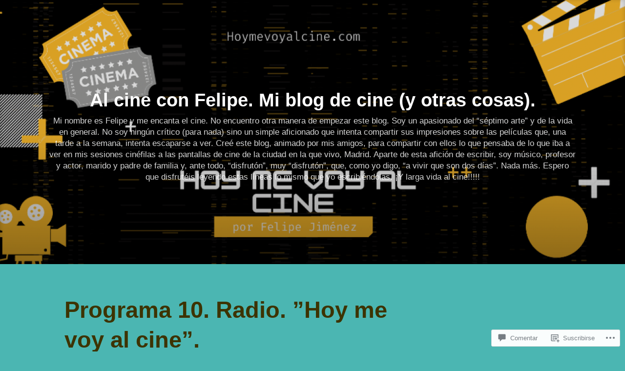

--- FILE ---
content_type: text/html; charset=UTF-8
request_url: https://hoymevoyalcine.com/2019/01/18/programa-10-radio-hoy-me-voy-al-cine/
body_size: 49625
content:
<!DOCTYPE html>
<html lang="es">
<head>
<meta charset="UTF-8">
<meta name="viewport" content="width=device-width, initial-scale=1">
<link rel="profile" href="http://gmpg.org/xfn/11">

<title>Programa 10. Radio. ”Hoy me voy al cine”. &#8211; Al cine con Felipe. Mi blog de cine (y otras cosas).</title>
<meta name='robots' content='max-image-preview:large' />

<!-- Async WordPress.com Remote Login -->
<script id="wpcom_remote_login_js">
var wpcom_remote_login_extra_auth = '';
function wpcom_remote_login_remove_dom_node_id( element_id ) {
	var dom_node = document.getElementById( element_id );
	if ( dom_node ) { dom_node.parentNode.removeChild( dom_node ); }
}
function wpcom_remote_login_remove_dom_node_classes( class_name ) {
	var dom_nodes = document.querySelectorAll( '.' + class_name );
	for ( var i = 0; i < dom_nodes.length; i++ ) {
		dom_nodes[ i ].parentNode.removeChild( dom_nodes[ i ] );
	}
}
function wpcom_remote_login_final_cleanup() {
	wpcom_remote_login_remove_dom_node_classes( "wpcom_remote_login_msg" );
	wpcom_remote_login_remove_dom_node_id( "wpcom_remote_login_key" );
	wpcom_remote_login_remove_dom_node_id( "wpcom_remote_login_validate" );
	wpcom_remote_login_remove_dom_node_id( "wpcom_remote_login_js" );
	wpcom_remote_login_remove_dom_node_id( "wpcom_request_access_iframe" );
	wpcom_remote_login_remove_dom_node_id( "wpcom_request_access_styles" );
}

// Watch for messages back from the remote login
window.addEventListener( "message", function( e ) {
	if ( e.origin === "https://r-login.wordpress.com" ) {
		var data = {};
		try {
			data = JSON.parse( e.data );
		} catch( e ) {
			wpcom_remote_login_final_cleanup();
			return;
		}

		if ( data.msg === 'LOGIN' ) {
			// Clean up the login check iframe
			wpcom_remote_login_remove_dom_node_id( "wpcom_remote_login_key" );

			var id_regex = new RegExp( /^[0-9]+$/ );
			var token_regex = new RegExp( /^.*|.*|.*$/ );
			if (
				token_regex.test( data.token )
				&& id_regex.test( data.wpcomid )
			) {
				// We have everything we need to ask for a login
				var script = document.createElement( "script" );
				script.setAttribute( "id", "wpcom_remote_login_validate" );
				script.src = '/remote-login.php?wpcom_remote_login=validate'
					+ '&wpcomid=' + data.wpcomid
					+ '&token=' + encodeURIComponent( data.token )
					+ '&host=' + window.location.protocol
					+ '//' + window.location.hostname
					+ '&postid=430'
					+ '&is_singular=1';
				document.body.appendChild( script );
			}

			return;
		}

		// Safari ITP, not logged in, so redirect
		if ( data.msg === 'LOGIN-REDIRECT' ) {
			window.location = 'https://wordpress.com/log-in?redirect_to=' + window.location.href;
			return;
		}

		// Safari ITP, storage access failed, remove the request
		if ( data.msg === 'LOGIN-REMOVE' ) {
			var css_zap = 'html { -webkit-transition: margin-top 1s; transition: margin-top 1s; } /* 9001 */ html { margin-top: 0 !important; } * html body { margin-top: 0 !important; } @media screen and ( max-width: 782px ) { html { margin-top: 0 !important; } * html body { margin-top: 0 !important; } }';
			var style_zap = document.createElement( 'style' );
			style_zap.type = 'text/css';
			style_zap.appendChild( document.createTextNode( css_zap ) );
			document.body.appendChild( style_zap );

			var e = document.getElementById( 'wpcom_request_access_iframe' );
			e.parentNode.removeChild( e );

			document.cookie = 'wordpress_com_login_access=denied; path=/; max-age=31536000';

			return;
		}

		// Safari ITP
		if ( data.msg === 'REQUEST_ACCESS' ) {
			console.log( 'request access: safari' );

			// Check ITP iframe enable/disable knob
			if ( wpcom_remote_login_extra_auth !== 'safari_itp_iframe' ) {
				return;
			}

			// If we are in a "private window" there is no ITP.
			var private_window = false;
			try {
				var opendb = window.openDatabase( null, null, null, null );
			} catch( e ) {
				private_window = true;
			}

			if ( private_window ) {
				console.log( 'private window' );
				return;
			}

			var iframe = document.createElement( 'iframe' );
			iframe.id = 'wpcom_request_access_iframe';
			iframe.setAttribute( 'scrolling', 'no' );
			iframe.setAttribute( 'sandbox', 'allow-storage-access-by-user-activation allow-scripts allow-same-origin allow-top-navigation-by-user-activation' );
			iframe.src = 'https://r-login.wordpress.com/remote-login.php?wpcom_remote_login=request_access&origin=' + encodeURIComponent( data.origin ) + '&wpcomid=' + encodeURIComponent( data.wpcomid );

			var css = 'html { -webkit-transition: margin-top 1s; transition: margin-top 1s; } /* 9001 */ html { margin-top: 46px !important; } * html body { margin-top: 46px !important; } @media screen and ( max-width: 660px ) { html { margin-top: 71px !important; } * html body { margin-top: 71px !important; } #wpcom_request_access_iframe { display: block; height: 71px !important; } } #wpcom_request_access_iframe { border: 0px; height: 46px; position: fixed; top: 0; left: 0; width: 100%; min-width: 100%; z-index: 99999; background: #23282d; } ';

			var style = document.createElement( 'style' );
			style.type = 'text/css';
			style.id = 'wpcom_request_access_styles';
			style.appendChild( document.createTextNode( css ) );
			document.body.appendChild( style );

			document.body.appendChild( iframe );
		}

		if ( data.msg === 'DONE' ) {
			wpcom_remote_login_final_cleanup();
		}
	}
}, false );

// Inject the remote login iframe after the page has had a chance to load
// more critical resources
window.addEventListener( "DOMContentLoaded", function( e ) {
	var iframe = document.createElement( "iframe" );
	iframe.style.display = "none";
	iframe.setAttribute( "scrolling", "no" );
	iframe.setAttribute( "id", "wpcom_remote_login_key" );
	iframe.src = "https://r-login.wordpress.com/remote-login.php"
		+ "?wpcom_remote_login=key"
		+ "&origin=aHR0cHM6Ly9ob3ltZXZveWFsY2luZS5jb20%3D"
		+ "&wpcomid=143581171"
		+ "&time=" + Math.floor( Date.now() / 1000 );
	document.body.appendChild( iframe );
}, false );
</script>
<link rel='dns-prefetch' href='//s0.wp.com' />
<link rel='dns-prefetch' href='//widgets.wp.com' />
<link rel='dns-prefetch' href='//wordpress.com' />
<link rel="alternate" type="application/rss+xml" title="Al cine con Felipe. Mi blog de cine (y otras cosas). &raquo; Feed" href="https://hoymevoyalcine.com/feed/" />
<link rel="alternate" type="application/rss+xml" title="Al cine con Felipe. Mi blog de cine (y otras cosas). &raquo; Feed de los comentarios" href="https://hoymevoyalcine.com/comments/feed/" />
<link rel="alternate" type="application/rss+xml" title="Al cine con Felipe. Mi blog de cine (y otras cosas). &raquo; Comentario Programa 10. Radio. ”Hoy me voy al&nbsp;cine”. del feed" href="https://hoymevoyalcine.com/2019/01/18/programa-10-radio-hoy-me-voy-al-cine/feed/" />
	<script type="text/javascript">
		/* <![CDATA[ */
		function addLoadEvent(func) {
			var oldonload = window.onload;
			if (typeof window.onload != 'function') {
				window.onload = func;
			} else {
				window.onload = function () {
					oldonload();
					func();
				}
			}
		}
		/* ]]> */
	</script>
	<link crossorigin='anonymous' rel='stylesheet' id='all-css-0-1' href='/_static/??-eJxtzEkKgDAMQNELWYNjcSGeRdog1Q7BpHh9UQRBXD74fDhImRQFo0DIinxeXGRYUWg222PgHCEkmz0y7OhnQasosXxUGuYC/o/ebfh+b135FMZKd02th77t1hMpiDR+&cssminify=yes' type='text/css' media='all' />
<style id='wp-emoji-styles-inline-css'>

	img.wp-smiley, img.emoji {
		display: inline !important;
		border: none !important;
		box-shadow: none !important;
		height: 1em !important;
		width: 1em !important;
		margin: 0 0.07em !important;
		vertical-align: -0.1em !important;
		background: none !important;
		padding: 0 !important;
	}
/*# sourceURL=wp-emoji-styles-inline-css */
</style>
<link crossorigin='anonymous' rel='stylesheet' id='all-css-2-1' href='/wp-content/plugins/gutenberg-core/v22.4.0/build/styles/block-library/style.min.css?m=1768935615i&cssminify=yes' type='text/css' media='all' />
<style id='wp-block-library-inline-css'>
.has-text-align-justify {
	text-align:justify;
}
.has-text-align-justify{text-align:justify;}

/*# sourceURL=wp-block-library-inline-css */
</style><style id='wp-block-latest-comments-inline-css'>
ol.wp-block-latest-comments{box-sizing:border-box;margin-left:0}:where(.wp-block-latest-comments:not([style*=line-height] .wp-block-latest-comments__comment)){line-height:1.1}:where(.wp-block-latest-comments:not([style*=line-height] .wp-block-latest-comments__comment-excerpt p)){line-height:1.8}.has-dates :where(.wp-block-latest-comments:not([style*=line-height])),.has-excerpts :where(.wp-block-latest-comments:not([style*=line-height])){line-height:1.5}.wp-block-latest-comments .wp-block-latest-comments{padding-left:0}.wp-block-latest-comments__comment{list-style:none;margin-bottom:1em}.has-avatars .wp-block-latest-comments__comment{list-style:none;min-height:2.25em}.has-avatars .wp-block-latest-comments__comment .wp-block-latest-comments__comment-excerpt,.has-avatars .wp-block-latest-comments__comment .wp-block-latest-comments__comment-meta{margin-left:3.25em}.wp-block-latest-comments__comment-excerpt p{font-size:.875em;margin:.36em 0 1.4em}.wp-block-latest-comments__comment-date{display:block;font-size:.75em}.wp-block-latest-comments .avatar,.wp-block-latest-comments__comment-avatar{border-radius:1.5em;display:block;float:left;height:2.5em;margin-right:.75em;width:2.5em}.wp-block-latest-comments[class*=-font-size] a,.wp-block-latest-comments[style*=font-size] a{font-size:inherit}
/*# sourceURL=https://s0.wp.com/wp-content/plugins/gutenberg-core/v22.4.0/build/styles/block-library/latest-comments/style.min.css */
</style>
<style id='wp-block-latest-posts-inline-css'>
.wp-block-latest-posts{box-sizing:border-box}.wp-block-latest-posts.alignleft{margin-right:2em}.wp-block-latest-posts.alignright{margin-left:2em}.wp-block-latest-posts.wp-block-latest-posts__list{list-style:none}.wp-block-latest-posts.wp-block-latest-posts__list li{clear:both;overflow-wrap:break-word}.wp-block-latest-posts.is-grid{display:flex;flex-wrap:wrap}.wp-block-latest-posts.is-grid li{margin:0 1.25em 1.25em 0;width:100%}@media (min-width:600px){.wp-block-latest-posts.columns-2 li{width:calc(50% - .625em)}.wp-block-latest-posts.columns-2 li:nth-child(2n){margin-right:0}.wp-block-latest-posts.columns-3 li{width:calc(33.33333% - .83333em)}.wp-block-latest-posts.columns-3 li:nth-child(3n){margin-right:0}.wp-block-latest-posts.columns-4 li{width:calc(25% - .9375em)}.wp-block-latest-posts.columns-4 li:nth-child(4n){margin-right:0}.wp-block-latest-posts.columns-5 li{width:calc(20% - 1em)}.wp-block-latest-posts.columns-5 li:nth-child(5n){margin-right:0}.wp-block-latest-posts.columns-6 li{width:calc(16.66667% - 1.04167em)}.wp-block-latest-posts.columns-6 li:nth-child(6n){margin-right:0}}:root :where(.wp-block-latest-posts.is-grid){padding:0}:root :where(.wp-block-latest-posts.wp-block-latest-posts__list){padding-left:0}.wp-block-latest-posts__post-author,.wp-block-latest-posts__post-date{display:block;font-size:.8125em}.wp-block-latest-posts__post-excerpt,.wp-block-latest-posts__post-full-content{margin-bottom:1em;margin-top:.5em}.wp-block-latest-posts__featured-image a{display:inline-block}.wp-block-latest-posts__featured-image img{height:auto;max-width:100%;width:auto}.wp-block-latest-posts__featured-image.alignleft{float:left;margin-right:1em}.wp-block-latest-posts__featured-image.alignright{float:right;margin-left:1em}.wp-block-latest-posts__featured-image.aligncenter{margin-bottom:1em;text-align:center}
/*# sourceURL=https://s0.wp.com/wp-content/plugins/gutenberg-core/v22.4.0/build/styles/block-library/latest-posts/style.min.css */
</style>
<style id='global-styles-inline-css'>
:root{--wp--preset--aspect-ratio--square: 1;--wp--preset--aspect-ratio--4-3: 4/3;--wp--preset--aspect-ratio--3-4: 3/4;--wp--preset--aspect-ratio--3-2: 3/2;--wp--preset--aspect-ratio--2-3: 2/3;--wp--preset--aspect-ratio--16-9: 16/9;--wp--preset--aspect-ratio--9-16: 9/16;--wp--preset--color--black: #000000;--wp--preset--color--cyan-bluish-gray: #abb8c3;--wp--preset--color--white: #fff;--wp--preset--color--pale-pink: #f78da7;--wp--preset--color--vivid-red: #cf2e2e;--wp--preset--color--luminous-vivid-orange: #ff6900;--wp--preset--color--luminous-vivid-amber: #fcb900;--wp--preset--color--light-green-cyan: #7bdcb5;--wp--preset--color--vivid-green-cyan: #00d084;--wp--preset--color--pale-cyan-blue: #8ed1fc;--wp--preset--color--vivid-cyan-blue: #0693e3;--wp--preset--color--vivid-purple: #9b51e0;--wp--preset--color--medium-blue: #0087be;--wp--preset--color--bright-blue: #00aadc;--wp--preset--color--dark-gray: #4d4d4b;--wp--preset--color--light-gray: #b3b3b1;--wp--preset--gradient--vivid-cyan-blue-to-vivid-purple: linear-gradient(135deg,rgb(6,147,227) 0%,rgb(155,81,224) 100%);--wp--preset--gradient--light-green-cyan-to-vivid-green-cyan: linear-gradient(135deg,rgb(122,220,180) 0%,rgb(0,208,130) 100%);--wp--preset--gradient--luminous-vivid-amber-to-luminous-vivid-orange: linear-gradient(135deg,rgb(252,185,0) 0%,rgb(255,105,0) 100%);--wp--preset--gradient--luminous-vivid-orange-to-vivid-red: linear-gradient(135deg,rgb(255,105,0) 0%,rgb(207,46,46) 100%);--wp--preset--gradient--very-light-gray-to-cyan-bluish-gray: linear-gradient(135deg,rgb(238,238,238) 0%,rgb(169,184,195) 100%);--wp--preset--gradient--cool-to-warm-spectrum: linear-gradient(135deg,rgb(74,234,220) 0%,rgb(151,120,209) 20%,rgb(207,42,186) 40%,rgb(238,44,130) 60%,rgb(251,105,98) 80%,rgb(254,248,76) 100%);--wp--preset--gradient--blush-light-purple: linear-gradient(135deg,rgb(255,206,236) 0%,rgb(152,150,240) 100%);--wp--preset--gradient--blush-bordeaux: linear-gradient(135deg,rgb(254,205,165) 0%,rgb(254,45,45) 50%,rgb(107,0,62) 100%);--wp--preset--gradient--luminous-dusk: linear-gradient(135deg,rgb(255,203,112) 0%,rgb(199,81,192) 50%,rgb(65,88,208) 100%);--wp--preset--gradient--pale-ocean: linear-gradient(135deg,rgb(255,245,203) 0%,rgb(182,227,212) 50%,rgb(51,167,181) 100%);--wp--preset--gradient--electric-grass: linear-gradient(135deg,rgb(202,248,128) 0%,rgb(113,206,126) 100%);--wp--preset--gradient--midnight: linear-gradient(135deg,rgb(2,3,129) 0%,rgb(40,116,252) 100%);--wp--preset--font-size--small: 13px;--wp--preset--font-size--medium: 20px;--wp--preset--font-size--large: 36px;--wp--preset--font-size--x-large: 42px;--wp--preset--font-family--albert-sans: 'Albert Sans', sans-serif;--wp--preset--font-family--alegreya: Alegreya, serif;--wp--preset--font-family--arvo: Arvo, serif;--wp--preset--font-family--bodoni-moda: 'Bodoni Moda', serif;--wp--preset--font-family--bricolage-grotesque: 'Bricolage Grotesque', sans-serif;--wp--preset--font-family--cabin: Cabin, sans-serif;--wp--preset--font-family--chivo: Chivo, sans-serif;--wp--preset--font-family--commissioner: Commissioner, sans-serif;--wp--preset--font-family--cormorant: Cormorant, serif;--wp--preset--font-family--courier-prime: 'Courier Prime', monospace;--wp--preset--font-family--crimson-pro: 'Crimson Pro', serif;--wp--preset--font-family--dm-mono: 'DM Mono', monospace;--wp--preset--font-family--dm-sans: 'DM Sans', sans-serif;--wp--preset--font-family--dm-serif-display: 'DM Serif Display', serif;--wp--preset--font-family--domine: Domine, serif;--wp--preset--font-family--eb-garamond: 'EB Garamond', serif;--wp--preset--font-family--epilogue: Epilogue, sans-serif;--wp--preset--font-family--fahkwang: Fahkwang, sans-serif;--wp--preset--font-family--figtree: Figtree, sans-serif;--wp--preset--font-family--fira-sans: 'Fira Sans', sans-serif;--wp--preset--font-family--fjalla-one: 'Fjalla One', sans-serif;--wp--preset--font-family--fraunces: Fraunces, serif;--wp--preset--font-family--gabarito: Gabarito, system-ui;--wp--preset--font-family--ibm-plex-mono: 'IBM Plex Mono', monospace;--wp--preset--font-family--ibm-plex-sans: 'IBM Plex Sans', sans-serif;--wp--preset--font-family--ibarra-real-nova: 'Ibarra Real Nova', serif;--wp--preset--font-family--instrument-serif: 'Instrument Serif', serif;--wp--preset--font-family--inter: Inter, sans-serif;--wp--preset--font-family--josefin-sans: 'Josefin Sans', sans-serif;--wp--preset--font-family--jost: Jost, sans-serif;--wp--preset--font-family--libre-baskerville: 'Libre Baskerville', serif;--wp--preset--font-family--libre-franklin: 'Libre Franklin', sans-serif;--wp--preset--font-family--literata: Literata, serif;--wp--preset--font-family--lora: Lora, serif;--wp--preset--font-family--merriweather: Merriweather, serif;--wp--preset--font-family--montserrat: Montserrat, sans-serif;--wp--preset--font-family--newsreader: Newsreader, serif;--wp--preset--font-family--noto-sans-mono: 'Noto Sans Mono', sans-serif;--wp--preset--font-family--nunito: Nunito, sans-serif;--wp--preset--font-family--open-sans: 'Open Sans', sans-serif;--wp--preset--font-family--overpass: Overpass, sans-serif;--wp--preset--font-family--pt-serif: 'PT Serif', serif;--wp--preset--font-family--petrona: Petrona, serif;--wp--preset--font-family--piazzolla: Piazzolla, serif;--wp--preset--font-family--playfair-display: 'Playfair Display', serif;--wp--preset--font-family--plus-jakarta-sans: 'Plus Jakarta Sans', sans-serif;--wp--preset--font-family--poppins: Poppins, sans-serif;--wp--preset--font-family--raleway: Raleway, sans-serif;--wp--preset--font-family--roboto: Roboto, sans-serif;--wp--preset--font-family--roboto-slab: 'Roboto Slab', serif;--wp--preset--font-family--rubik: Rubik, sans-serif;--wp--preset--font-family--rufina: Rufina, serif;--wp--preset--font-family--sora: Sora, sans-serif;--wp--preset--font-family--source-sans-3: 'Source Sans 3', sans-serif;--wp--preset--font-family--source-serif-4: 'Source Serif 4', serif;--wp--preset--font-family--space-mono: 'Space Mono', monospace;--wp--preset--font-family--syne: Syne, sans-serif;--wp--preset--font-family--texturina: Texturina, serif;--wp--preset--font-family--urbanist: Urbanist, sans-serif;--wp--preset--font-family--work-sans: 'Work Sans', sans-serif;--wp--preset--spacing--20: 0.44rem;--wp--preset--spacing--30: 0.67rem;--wp--preset--spacing--40: 1rem;--wp--preset--spacing--50: 1.5rem;--wp--preset--spacing--60: 2.25rem;--wp--preset--spacing--70: 3.38rem;--wp--preset--spacing--80: 5.06rem;--wp--preset--shadow--natural: 6px 6px 9px rgba(0, 0, 0, 0.2);--wp--preset--shadow--deep: 12px 12px 50px rgba(0, 0, 0, 0.4);--wp--preset--shadow--sharp: 6px 6px 0px rgba(0, 0, 0, 0.2);--wp--preset--shadow--outlined: 6px 6px 0px -3px rgb(255, 255, 255), 6px 6px rgb(0, 0, 0);--wp--preset--shadow--crisp: 6px 6px 0px rgb(0, 0, 0);}:where(body) { margin: 0; }:where(.is-layout-flex){gap: 0.5em;}:where(.is-layout-grid){gap: 0.5em;}body .is-layout-flex{display: flex;}.is-layout-flex{flex-wrap: wrap;align-items: center;}.is-layout-flex > :is(*, div){margin: 0;}body .is-layout-grid{display: grid;}.is-layout-grid > :is(*, div){margin: 0;}body{padding-top: 0px;padding-right: 0px;padding-bottom: 0px;padding-left: 0px;}:root :where(.wp-element-button, .wp-block-button__link){background-color: #32373c;border-width: 0;color: #fff;font-family: inherit;font-size: inherit;font-style: inherit;font-weight: inherit;letter-spacing: inherit;line-height: inherit;padding-top: calc(0.667em + 2px);padding-right: calc(1.333em + 2px);padding-bottom: calc(0.667em + 2px);padding-left: calc(1.333em + 2px);text-decoration: none;text-transform: inherit;}.has-black-color{color: var(--wp--preset--color--black) !important;}.has-cyan-bluish-gray-color{color: var(--wp--preset--color--cyan-bluish-gray) !important;}.has-white-color{color: var(--wp--preset--color--white) !important;}.has-pale-pink-color{color: var(--wp--preset--color--pale-pink) !important;}.has-vivid-red-color{color: var(--wp--preset--color--vivid-red) !important;}.has-luminous-vivid-orange-color{color: var(--wp--preset--color--luminous-vivid-orange) !important;}.has-luminous-vivid-amber-color{color: var(--wp--preset--color--luminous-vivid-amber) !important;}.has-light-green-cyan-color{color: var(--wp--preset--color--light-green-cyan) !important;}.has-vivid-green-cyan-color{color: var(--wp--preset--color--vivid-green-cyan) !important;}.has-pale-cyan-blue-color{color: var(--wp--preset--color--pale-cyan-blue) !important;}.has-vivid-cyan-blue-color{color: var(--wp--preset--color--vivid-cyan-blue) !important;}.has-vivid-purple-color{color: var(--wp--preset--color--vivid-purple) !important;}.has-medium-blue-color{color: var(--wp--preset--color--medium-blue) !important;}.has-bright-blue-color{color: var(--wp--preset--color--bright-blue) !important;}.has-dark-gray-color{color: var(--wp--preset--color--dark-gray) !important;}.has-light-gray-color{color: var(--wp--preset--color--light-gray) !important;}.has-black-background-color{background-color: var(--wp--preset--color--black) !important;}.has-cyan-bluish-gray-background-color{background-color: var(--wp--preset--color--cyan-bluish-gray) !important;}.has-white-background-color{background-color: var(--wp--preset--color--white) !important;}.has-pale-pink-background-color{background-color: var(--wp--preset--color--pale-pink) !important;}.has-vivid-red-background-color{background-color: var(--wp--preset--color--vivid-red) !important;}.has-luminous-vivid-orange-background-color{background-color: var(--wp--preset--color--luminous-vivid-orange) !important;}.has-luminous-vivid-amber-background-color{background-color: var(--wp--preset--color--luminous-vivid-amber) !important;}.has-light-green-cyan-background-color{background-color: var(--wp--preset--color--light-green-cyan) !important;}.has-vivid-green-cyan-background-color{background-color: var(--wp--preset--color--vivid-green-cyan) !important;}.has-pale-cyan-blue-background-color{background-color: var(--wp--preset--color--pale-cyan-blue) !important;}.has-vivid-cyan-blue-background-color{background-color: var(--wp--preset--color--vivid-cyan-blue) !important;}.has-vivid-purple-background-color{background-color: var(--wp--preset--color--vivid-purple) !important;}.has-medium-blue-background-color{background-color: var(--wp--preset--color--medium-blue) !important;}.has-bright-blue-background-color{background-color: var(--wp--preset--color--bright-blue) !important;}.has-dark-gray-background-color{background-color: var(--wp--preset--color--dark-gray) !important;}.has-light-gray-background-color{background-color: var(--wp--preset--color--light-gray) !important;}.has-black-border-color{border-color: var(--wp--preset--color--black) !important;}.has-cyan-bluish-gray-border-color{border-color: var(--wp--preset--color--cyan-bluish-gray) !important;}.has-white-border-color{border-color: var(--wp--preset--color--white) !important;}.has-pale-pink-border-color{border-color: var(--wp--preset--color--pale-pink) !important;}.has-vivid-red-border-color{border-color: var(--wp--preset--color--vivid-red) !important;}.has-luminous-vivid-orange-border-color{border-color: var(--wp--preset--color--luminous-vivid-orange) !important;}.has-luminous-vivid-amber-border-color{border-color: var(--wp--preset--color--luminous-vivid-amber) !important;}.has-light-green-cyan-border-color{border-color: var(--wp--preset--color--light-green-cyan) !important;}.has-vivid-green-cyan-border-color{border-color: var(--wp--preset--color--vivid-green-cyan) !important;}.has-pale-cyan-blue-border-color{border-color: var(--wp--preset--color--pale-cyan-blue) !important;}.has-vivid-cyan-blue-border-color{border-color: var(--wp--preset--color--vivid-cyan-blue) !important;}.has-vivid-purple-border-color{border-color: var(--wp--preset--color--vivid-purple) !important;}.has-medium-blue-border-color{border-color: var(--wp--preset--color--medium-blue) !important;}.has-bright-blue-border-color{border-color: var(--wp--preset--color--bright-blue) !important;}.has-dark-gray-border-color{border-color: var(--wp--preset--color--dark-gray) !important;}.has-light-gray-border-color{border-color: var(--wp--preset--color--light-gray) !important;}.has-vivid-cyan-blue-to-vivid-purple-gradient-background{background: var(--wp--preset--gradient--vivid-cyan-blue-to-vivid-purple) !important;}.has-light-green-cyan-to-vivid-green-cyan-gradient-background{background: var(--wp--preset--gradient--light-green-cyan-to-vivid-green-cyan) !important;}.has-luminous-vivid-amber-to-luminous-vivid-orange-gradient-background{background: var(--wp--preset--gradient--luminous-vivid-amber-to-luminous-vivid-orange) !important;}.has-luminous-vivid-orange-to-vivid-red-gradient-background{background: var(--wp--preset--gradient--luminous-vivid-orange-to-vivid-red) !important;}.has-very-light-gray-to-cyan-bluish-gray-gradient-background{background: var(--wp--preset--gradient--very-light-gray-to-cyan-bluish-gray) !important;}.has-cool-to-warm-spectrum-gradient-background{background: var(--wp--preset--gradient--cool-to-warm-spectrum) !important;}.has-blush-light-purple-gradient-background{background: var(--wp--preset--gradient--blush-light-purple) !important;}.has-blush-bordeaux-gradient-background{background: var(--wp--preset--gradient--blush-bordeaux) !important;}.has-luminous-dusk-gradient-background{background: var(--wp--preset--gradient--luminous-dusk) !important;}.has-pale-ocean-gradient-background{background: var(--wp--preset--gradient--pale-ocean) !important;}.has-electric-grass-gradient-background{background: var(--wp--preset--gradient--electric-grass) !important;}.has-midnight-gradient-background{background: var(--wp--preset--gradient--midnight) !important;}.has-small-font-size{font-size: var(--wp--preset--font-size--small) !important;}.has-medium-font-size{font-size: var(--wp--preset--font-size--medium) !important;}.has-large-font-size{font-size: var(--wp--preset--font-size--large) !important;}.has-x-large-font-size{font-size: var(--wp--preset--font-size--x-large) !important;}.has-albert-sans-font-family{font-family: var(--wp--preset--font-family--albert-sans) !important;}.has-alegreya-font-family{font-family: var(--wp--preset--font-family--alegreya) !important;}.has-arvo-font-family{font-family: var(--wp--preset--font-family--arvo) !important;}.has-bodoni-moda-font-family{font-family: var(--wp--preset--font-family--bodoni-moda) !important;}.has-bricolage-grotesque-font-family{font-family: var(--wp--preset--font-family--bricolage-grotesque) !important;}.has-cabin-font-family{font-family: var(--wp--preset--font-family--cabin) !important;}.has-chivo-font-family{font-family: var(--wp--preset--font-family--chivo) !important;}.has-commissioner-font-family{font-family: var(--wp--preset--font-family--commissioner) !important;}.has-cormorant-font-family{font-family: var(--wp--preset--font-family--cormorant) !important;}.has-courier-prime-font-family{font-family: var(--wp--preset--font-family--courier-prime) !important;}.has-crimson-pro-font-family{font-family: var(--wp--preset--font-family--crimson-pro) !important;}.has-dm-mono-font-family{font-family: var(--wp--preset--font-family--dm-mono) !important;}.has-dm-sans-font-family{font-family: var(--wp--preset--font-family--dm-sans) !important;}.has-dm-serif-display-font-family{font-family: var(--wp--preset--font-family--dm-serif-display) !important;}.has-domine-font-family{font-family: var(--wp--preset--font-family--domine) !important;}.has-eb-garamond-font-family{font-family: var(--wp--preset--font-family--eb-garamond) !important;}.has-epilogue-font-family{font-family: var(--wp--preset--font-family--epilogue) !important;}.has-fahkwang-font-family{font-family: var(--wp--preset--font-family--fahkwang) !important;}.has-figtree-font-family{font-family: var(--wp--preset--font-family--figtree) !important;}.has-fira-sans-font-family{font-family: var(--wp--preset--font-family--fira-sans) !important;}.has-fjalla-one-font-family{font-family: var(--wp--preset--font-family--fjalla-one) !important;}.has-fraunces-font-family{font-family: var(--wp--preset--font-family--fraunces) !important;}.has-gabarito-font-family{font-family: var(--wp--preset--font-family--gabarito) !important;}.has-ibm-plex-mono-font-family{font-family: var(--wp--preset--font-family--ibm-plex-mono) !important;}.has-ibm-plex-sans-font-family{font-family: var(--wp--preset--font-family--ibm-plex-sans) !important;}.has-ibarra-real-nova-font-family{font-family: var(--wp--preset--font-family--ibarra-real-nova) !important;}.has-instrument-serif-font-family{font-family: var(--wp--preset--font-family--instrument-serif) !important;}.has-inter-font-family{font-family: var(--wp--preset--font-family--inter) !important;}.has-josefin-sans-font-family{font-family: var(--wp--preset--font-family--josefin-sans) !important;}.has-jost-font-family{font-family: var(--wp--preset--font-family--jost) !important;}.has-libre-baskerville-font-family{font-family: var(--wp--preset--font-family--libre-baskerville) !important;}.has-libre-franklin-font-family{font-family: var(--wp--preset--font-family--libre-franklin) !important;}.has-literata-font-family{font-family: var(--wp--preset--font-family--literata) !important;}.has-lora-font-family{font-family: var(--wp--preset--font-family--lora) !important;}.has-merriweather-font-family{font-family: var(--wp--preset--font-family--merriweather) !important;}.has-montserrat-font-family{font-family: var(--wp--preset--font-family--montserrat) !important;}.has-newsreader-font-family{font-family: var(--wp--preset--font-family--newsreader) !important;}.has-noto-sans-mono-font-family{font-family: var(--wp--preset--font-family--noto-sans-mono) !important;}.has-nunito-font-family{font-family: var(--wp--preset--font-family--nunito) !important;}.has-open-sans-font-family{font-family: var(--wp--preset--font-family--open-sans) !important;}.has-overpass-font-family{font-family: var(--wp--preset--font-family--overpass) !important;}.has-pt-serif-font-family{font-family: var(--wp--preset--font-family--pt-serif) !important;}.has-petrona-font-family{font-family: var(--wp--preset--font-family--petrona) !important;}.has-piazzolla-font-family{font-family: var(--wp--preset--font-family--piazzolla) !important;}.has-playfair-display-font-family{font-family: var(--wp--preset--font-family--playfair-display) !important;}.has-plus-jakarta-sans-font-family{font-family: var(--wp--preset--font-family--plus-jakarta-sans) !important;}.has-poppins-font-family{font-family: var(--wp--preset--font-family--poppins) !important;}.has-raleway-font-family{font-family: var(--wp--preset--font-family--raleway) !important;}.has-roboto-font-family{font-family: var(--wp--preset--font-family--roboto) !important;}.has-roboto-slab-font-family{font-family: var(--wp--preset--font-family--roboto-slab) !important;}.has-rubik-font-family{font-family: var(--wp--preset--font-family--rubik) !important;}.has-rufina-font-family{font-family: var(--wp--preset--font-family--rufina) !important;}.has-sora-font-family{font-family: var(--wp--preset--font-family--sora) !important;}.has-source-sans-3-font-family{font-family: var(--wp--preset--font-family--source-sans-3) !important;}.has-source-serif-4-font-family{font-family: var(--wp--preset--font-family--source-serif-4) !important;}.has-space-mono-font-family{font-family: var(--wp--preset--font-family--space-mono) !important;}.has-syne-font-family{font-family: var(--wp--preset--font-family--syne) !important;}.has-texturina-font-family{font-family: var(--wp--preset--font-family--texturina) !important;}.has-urbanist-font-family{font-family: var(--wp--preset--font-family--urbanist) !important;}.has-work-sans-font-family{font-family: var(--wp--preset--font-family--work-sans) !important;}
/*# sourceURL=global-styles-inline-css */
</style>

<style id='classic-theme-styles-inline-css'>
.wp-block-button__link{background-color:#32373c;border-radius:9999px;box-shadow:none;color:#fff;font-size:1.125em;padding:calc(.667em + 2px) calc(1.333em + 2px);text-decoration:none}.wp-block-file__button{background:#32373c;color:#fff}.wp-block-accordion-heading{margin:0}.wp-block-accordion-heading__toggle{background-color:inherit!important;color:inherit!important}.wp-block-accordion-heading__toggle:not(:focus-visible){outline:none}.wp-block-accordion-heading__toggle:focus,.wp-block-accordion-heading__toggle:hover{background-color:inherit!important;border:none;box-shadow:none;color:inherit;padding:var(--wp--preset--spacing--20,1em) 0;text-decoration:none}.wp-block-accordion-heading__toggle:focus-visible{outline:auto;outline-offset:0}
/*# sourceURL=/wp-content/plugins/gutenberg-core/v22.4.0/build/styles/block-library/classic.min.css */
</style>
<link crossorigin='anonymous' rel='stylesheet' id='all-css-4-1' href='/_static/??-eJx9jksOwjAMRC9EsEAtnwXiKCgfC1LqJIqd9vq4qtgAYmPJM/PsgbkYn5NgEqBmytjuMTH4XFF1KlZAE4QhWhyRNLb1zBv4jc1FGeNcqchsdFJsZOShIP/jBpRi/dOotJ5YDeCW3t5twhRyBdskkxWJ/osCrh5ci2OACavTzyoulflzX7pc6bI7Hk777tx1/fACNXxjkA==&cssminify=yes' type='text/css' media='all' />
<link rel='stylesheet' id='verbum-gutenberg-css-css' href='https://widgets.wp.com/verbum-block-editor/block-editor.css?ver=1738686361' media='all' />
<link crossorigin='anonymous' rel='stylesheet' id='all-css-6-1' href='/_static/??-eJydUNEOgjAM/CFnI4rEB+OnGJx1FLZuYSPGv7eA0aiEB16Wu1vuri3cg9KeE3IC16lgO0McQXvnRFKWGhQWf5S1KCsgYJ9I3PENxo/pzBpTKHXz4hA7hjOxBoOM7RgzCf8yU4VOpgrdBYivGFAemUy4pVhhqzKI6WFxibFf9WK9bhbV9usM1eoe5GBz12hRaoxAM3R+6JzJoFcyXJnI8xdRN1tS21tP7rgp8m1WHPa7vH4CmUmz3w==&cssminify=yes' type='text/css' media='all' />
<style id='independent-publisher-2-style-inline-css'>
#hero-header { background: url("https://hoymevoyalcine.com/wp-content/uploads/2023/03/cropped-cabecera-6.png") no-repeat center; background-size: cover; background-attachment: scroll; }
/*# sourceURL=independent-publisher-2-style-inline-css */
</style>
<link crossorigin='anonymous' rel='stylesheet' id='print-css-7-1' href='/wp-content/mu-plugins/global-print/global-print.css?m=1465851035i&cssminify=yes' type='text/css' media='print' />
<style id='jetpack-global-styles-frontend-style-inline-css'>
:root { --font-headings: unset; --font-base: unset; --font-headings-default: -apple-system,BlinkMacSystemFont,"Segoe UI",Roboto,Oxygen-Sans,Ubuntu,Cantarell,"Helvetica Neue",sans-serif; --font-base-default: -apple-system,BlinkMacSystemFont,"Segoe UI",Roboto,Oxygen-Sans,Ubuntu,Cantarell,"Helvetica Neue",sans-serif;}
/*# sourceURL=jetpack-global-styles-frontend-style-inline-css */
</style>
<link crossorigin='anonymous' rel='stylesheet' id='all-css-10-1' href='/_static/??-eJyNjcsKAjEMRX/IGtQZBxfip0hMS9sxTYppGfx7H7gRN+7ugcs5sFRHKi1Ig9Jd5R6zGMyhVaTrh8G6QFHfORhYwlvw6P39PbPENZmt4G/ROQuBKWVkxxrVvuBH1lIoz2waILJekF+HUzlupnG3nQ77YZwfuRJIaQ==&cssminify=yes' type='text/css' media='all' />
<script type="text/javascript" id="jetpack_related-posts-js-extra">
/* <![CDATA[ */
var related_posts_js_options = {"post_heading":"h4"};
//# sourceURL=jetpack_related-posts-js-extra
/* ]]> */
</script>
<script type="text/javascript" id="wpcom-actionbar-placeholder-js-extra">
/* <![CDATA[ */
var actionbardata = {"siteID":"143581171","postID":"430","siteURL":"https://hoymevoyalcine.com","xhrURL":"https://hoymevoyalcine.com/wp-admin/admin-ajax.php","nonce":"9ac09ab596","isLoggedIn":"","statusMessage":"","subsEmailDefault":"instantly","proxyScriptUrl":"https://s0.wp.com/wp-content/js/wpcom-proxy-request.js?m=1513050504i&amp;ver=20211021","shortlink":"https://wp.me/p9Is1l-6W","i18n":{"followedText":"Las nuevas entradas de este sitio aparecer\u00e1n ahora en tu \u003Ca href=\"https://wordpress.com/reader\"\u003ELector\u003C/a\u003E","foldBar":"Contraer esta barra","unfoldBar":"Expandir esta barra","shortLinkCopied":"El enlace corto se ha copiado al portapapeles."}};
//# sourceURL=wpcom-actionbar-placeholder-js-extra
/* ]]> */
</script>
<script type="text/javascript" id="jetpack-mu-wpcom-settings-js-before">
/* <![CDATA[ */
var JETPACK_MU_WPCOM_SETTINGS = {"assetsUrl":"https://s0.wp.com/wp-content/mu-plugins/jetpack-mu-wpcom-plugin/sun/jetpack_vendor/automattic/jetpack-mu-wpcom/src/build/"};
//# sourceURL=jetpack-mu-wpcom-settings-js-before
/* ]]> */
</script>
<script crossorigin='anonymous' type='text/javascript'  src='/_static/??/wp-content/mu-plugins/jetpack-plugin/sun/_inc/build/related-posts/related-posts.min.js,/wp-content/js/rlt-proxy.js?m=1755011788j'></script>
<script type="text/javascript" id="rlt-proxy-js-after">
/* <![CDATA[ */
	rltInitialize( {"token":null,"iframeOrigins":["https:\/\/widgets.wp.com"]} );
//# sourceURL=rlt-proxy-js-after
/* ]]> */
</script>
<link rel="EditURI" type="application/rsd+xml" title="RSD" href="https://hoymevoyalcine.wordpress.com/xmlrpc.php?rsd" />
<meta name="generator" content="WordPress.com" />
<link rel="canonical" href="https://hoymevoyalcine.com/2019/01/18/programa-10-radio-hoy-me-voy-al-cine/" />
<link rel='shortlink' href='https://wp.me/p9Is1l-6W' />
<link rel="alternate" type="application/json+oembed" href="https://public-api.wordpress.com/oembed/?format=json&amp;url=https%3A%2F%2Fhoymevoyalcine.com%2F2019%2F01%2F18%2Fprograma-10-radio-hoy-me-voy-al-cine%2F&amp;for=wpcom-auto-discovery" /><link rel="alternate" type="application/xml+oembed" href="https://public-api.wordpress.com/oembed/?format=xml&amp;url=https%3A%2F%2Fhoymevoyalcine.com%2F2019%2F01%2F18%2Fprograma-10-radio-hoy-me-voy-al-cine%2F&amp;for=wpcom-auto-discovery" />
<!-- Jetpack Open Graph Tags -->
<meta property="og:type" content="article" />
<meta property="og:title" content="Programa 10. Radio. ”Hoy me voy al cine”." />
<meta property="og:url" content="https://hoymevoyalcine.com/2019/01/18/programa-10-radio-hoy-me-voy-al-cine/" />
<meta property="og:description" content="iHola a todos!!! Ya está disponible el nuevo programa, y ya van 10, de “Hoy me voy al cine” en colaboración con «LH Magazin» radio, con la actualidad cinematográfica de la semana. Noticias, estreno…" />
<meta property="article:published_time" content="2019-01-18T13:06:52+00:00" />
<meta property="article:modified_time" content="2019-03-13T20:05:22+00:00" />
<meta property="og:site_name" content="Al cine con Felipe. Mi blog de cine (y otras cosas)." />
<meta property="og:image" content="https://hoymevoyalcine.com/wp-content/uploads/2018/03/cropped-foto41.jpg?w=200" />
<meta property="og:image:width" content="200" />
<meta property="og:image:height" content="200" />
<meta property="og:image:alt" content="" />
<meta property="og:locale" content="es_ES" />
<meta property="article:publisher" content="https://www.facebook.com/WordPresscom" />
<meta name="twitter:text:title" content="Programa 10. Radio. ”Hoy me voy al&nbsp;cine”." />
<meta name="twitter:image" content="https://hoymevoyalcine.com/wp-content/uploads/2018/03/cropped-foto41.jpg?w=240" />
<meta name="twitter:card" content="summary" />

<!-- End Jetpack Open Graph Tags -->
<link rel="search" type="application/opensearchdescription+xml" href="https://hoymevoyalcine.com/osd.xml" title="Al cine con Felipe. Mi blog de cine (y otras cosas)." />
<link rel="search" type="application/opensearchdescription+xml" href="https://s1.wp.com/opensearch.xml" title="WordPress.com" />
<meta name="theme-color" content="#4bb6b2" />
<link rel="pingback" href="https://hoymevoyalcine.com/xmlrpc.php"><style type="text/css">.recentcomments a{display:inline !important;padding:0 !important;margin:0 !important;}</style>		<style type="text/css">
			.recentcomments a {
				display: inline !important;
				padding: 0 !important;
				margin: 0 !important;
			}

			table.recentcommentsavatartop img.avatar, table.recentcommentsavatarend img.avatar {
				border: 0px;
				margin: 0;
			}

			table.recentcommentsavatartop a, table.recentcommentsavatarend a {
				border: 0px !important;
				background-color: transparent !important;
			}

			td.recentcommentsavatarend, td.recentcommentsavatartop {
				padding: 0px 0px 1px 0px;
				margin: 0px;
			}

			td.recentcommentstextend {
				border: none !important;
				padding: 0px 0px 2px 10px;
			}

			.rtl td.recentcommentstextend {
				padding: 0px 10px 2px 0px;
			}

			td.recentcommentstexttop {
				border: none;
				padding: 0px 0px 0px 10px;
			}

			.rtl td.recentcommentstexttop {
				padding: 0px 10px 0px 0px;
			}
		</style>
		<meta name="description" content="iHola a todos!!! Ya está disponible el nuevo programa, y ya van 10, de “Hoy me voy al cine” en colaboración con &quot;LH Magazin&quot; radio, con la actualidad cinematográfica de la semana. Noticias, estrenos, taquilla, recomendaciones, bandas sonoras, .... En fin, un poco de todo, pero siempre en torno al séptimo arte. Si queréis escucharlo,&hellip;" />
<style type="text/css" id="custom-background-css">
body.custom-background { background-color: #4bb6b2; }
</style>
	<style type="text/css" id="custom-colors-css">    .has-header-image .site-title a,
    .has-header-image .site-title a:visited {
        color: #fff;
    }

    @media screen and ( max-width: 32.374em ) {
        .main-navigation ul ul {
            background: transparent !important;
        }
        .main-navigation ul ul a {
            color: inherit !important;
        }
    }
  .widget_recent_comments a,
            .widget_recent_entries a,
            body,
            input,
            select,
            textarea,
            .menu-toggle { color: #353535;}
#infinite-footer .blog-info a:hover,
            #infinite-footer .blog-credits a:hover { color: #353535;}
.posts-navigation .nav-links a,
            .main-navigation ul ul a,
            .main-navigation > div > ul > li.current-menu-item > ul > li a,
            .main-navigation > div > ul > li.current_page_item > ul > li a { color: #2D2D2D;}
input[type="button"],
            input[type="button"]:hover,
            input[type="reset"],
            input[type="reset"]:hover,
            input[type="submit"],
            input[type="submit"]:hover,
            button,
            .button,
            .button:hover,
            #content #infinite-handle span button,
            #content #infinite-handle span button:hover,
            .more-link,
            .more-link:hover,
            .more-link:visited { color: #FFFFFF;}
.site-main > .hentry:nth-child(n+2), .site .infinite-wrap > .hentry:nth-child(n+2),
            .entry-author-wrapper,
            .post-navigation,
            .comment,
            .page-links a:hover,
            .main-navigation li { border-color: #dddddd;}
.site-main > .hentry:nth-child(n+2), .site .infinite-wrap > .hentry:nth-child(n+2),
            .entry-author-wrapper,
            .post-navigation,
            .comment,
            .page-links a:hover,
            .main-navigation li { border-color: rgba( 221, 221, 221, 0.25 );}
#infinite-footer .blog-info a,
            #infinite-footer .blog-credits,
            #infinite-footer .blog-credits a { color: #353535;}
.post-details,
            .post-details a,
            .post-details a:visited,
            .post-edit-link a,
            .post-edit-link a:visited { color: #333332;}
.post-tags li:first-child,
            .jetpack-social-navigation li a:hover,
            .widget_wpcom_social_media_icons_widget li a:hover,
            .jetpack-social-navigation li a:focus,
            .widget_wpcom_social_media_icons_widget li a:focus,
            .jetpack-social-navigation li a:active,
            .widget_wpcom_social_media_icons_widget li a:active { color: #353535;}
.jetpack-social-navigation li a,
            .widget_wpcom_social_media_icons_widget li a { color: #353535;}
.post-navigation .nav-links a:hover,
            .post-navigation .nav-links a:focus,
            .post-navigation .nav-links a:active,
            .entry-author .author-bio,
            .site-posted-on time,
            .site-description { color: #353535;}
.comment .comment-meta,
            .comment-form label,
            .light-text,
            .light-text a,
            .light-text a:visited,
            .widget_rss .rss-date,
            .widget_rss li > cite { color: #333332;}
.light-text a:hover { color: #333332;}
body { background-color: #4bb6b2;}
#infinite-footer .container { background-color: #4bb6b2;}
#infinite-footer .container { background-color: rgba( 75, 182, 178, 0.7 );}
.post-edit-link a { background-color: #46ADAA;}
.entry-author .author-title,
            .entry-title,
            .entry-title a,
            .entry-title a:visited,
            .site-posted-on strong,
            .site-title,
            .site-title a,
            .site-title a:visited,
            .entry-title a:hover,
            .site-title a:hover,
            h1,
            h2,
            h3,
            h4,
            h5,
            h6,
            .page-header:not(.page-header-light) h1,
            .comment .comment-meta .comment-author .fn { color: #3D3300;}
.comment-form input[type="email"]:active,
            .comment-form input[type="email"]:focus,
            .comment-form input[type="password"]:active,
            .comment-form input[type="password"]:focus,
            .comment-form input[type="search"]:active,
            .comment-form input[type="search"]:focus,
            .comment-form input[type="text"]:active,
            .comment-form input[type="text"]:focus,
            .comment-form input[type="url"]:active,
            .comment-form input[type="url"]:focus,
            .comment-form textarea:active,
            .comment-form textarea:focus,
            blockquote,
            input[type="email"]:focus,
            input[type="password"]:focus,
            input[type="search"]:focus,
            input[type="text"]:focus,
            input[type="url"]:focus,
            textarea:focus { border-color: #f18045;}
.comment .comment-meta .comment-metadata a:hover,
            .comment-form span.required,
            .pingback:before,
            .post-details a:hover,
            .post-edit-link a:active,
            .post-edit-link a:focus,
            .post-edit-link a:hover,
            .site-info a:hover,
            .trackback:before,
            a,
            a:visited { color: #5F2200;}
.main-navigation > div > ul > li.current-menu-item > a,
            .main-navigation > div > ul > li.current_page_item > a,
            a:active,
            a:focus,
            a:hover,
            .page-links a:hover { color: #BE4B0D;}
.posts-navigation .nav-links a,
            .main-navigation ul ul { background-color: #f18045;}
button,
            input[type="button"],
            input[type="reset"],
            input[type="submit"],
            .button,
            #content #infinite-handle span button,
            .more-link { background-color: #105177;}
button:not(".components-button"):hover,
            input[type="button"]:hover,
            input[type="reset"]:hover,
            input[type="submit"]:hover,
            .button:hover,
            #content #infinite-handle span button:hover,
            .more-link:hover { background-color: #093147;}
</style>
<link rel="icon" href="https://hoymevoyalcine.com/wp-content/uploads/2018/03/cropped-foto41.jpg?w=32" sizes="32x32" />
<link rel="icon" href="https://hoymevoyalcine.com/wp-content/uploads/2018/03/cropped-foto41.jpg?w=192" sizes="192x192" />
<link rel="apple-touch-icon" href="https://hoymevoyalcine.com/wp-content/uploads/2018/03/cropped-foto41.jpg?w=180" />
<meta name="msapplication-TileImage" content="https://hoymevoyalcine.com/wp-content/uploads/2018/03/cropped-foto41.jpg?w=270" />
<link crossorigin='anonymous' rel='stylesheet' id='all-css-0-3' href='/wp-content/mu-plugins/jetpack-plugin/sun/_inc/build/subscriptions/subscriptions.min.css?m=1753981412i&cssminify=yes' type='text/css' media='all' />
</head>

<body class="wp-singular post-template-default single single-post postid-430 single-format-standard custom-background wp-embed-responsive wp-theme-pubindependent-publisher-2 customizer-styles-applied has-sidebar has-header-image jetpack-reblog-enabled custom-colors">

<div id="page" class="hfeed site">
	<a class="skip-link screen-reader-text" href="#content">Saltar al contenido</a>

	<div id="hero-header" class="site-hero-section">
		<header id="masthead" class="site-header" role="banner">
			<div class="inner">
				<div class="site-branding">
					
												<p class="site-title"><a href="https://hoymevoyalcine.com/" rel="home">Al cine con Felipe. Mi blog de cine (y otras cosas).</a></p>
													<p class="site-description">Mi nombre es Felipe y me encanta el cine. No encuentro otra manera de empezar este blog. Soy un apasionado del “séptimo arte” y de la vida en general. No soy ningún crítico (para nada) sino un simple aficionado que intenta compartir sus impresiones sobre las películas que, una tarde a la semana, intenta escaparse a ver. Creé este blog, animado por mis amigos, para compartir con ellos lo que pensaba de lo que iba a ver en mis sesiones cinéfilas a las pantallas de cine de la ciudad en la que vivo, Madrid. Aparte de esta afición de escribir, soy músico, profesor y actor, marido y padre de familia y, ante todo, “disfrutón”, muy “disfrutón”, que, como yo digo, “a vivir que son dos días”. Nada más. Espero que disfrutéis leyendo estas líneas lo mismo que yo escribiéndolas. ¡Y larga vida al cine!!!!!</p>
									</div><!-- .site-branding -->

				
				
			</div><!-- .inner -->
		</header><!-- #masthead -->
	</div>

		
	
	
	<div id="content-wrapper" class="content-wrapper">
		<div id="content" class="site-content">

	<div id="primary" class="content-area">
		<main id="main" class="site-main" role="main">

		
			
<article id="post-430" class="post-430 post type-post status-publish format-standard hentry category-podcast">
			<header class="entry-header">
			<h1 class="entry-title">Programa 10. Radio. ”Hoy me voy al&nbsp;cine”.</h1>		</header><!-- .entry-header -->		<div class="entry-meta">
			<span class="byline">
				<a href="https://hoymevoyalcine.com/author/hoymevoyalcine/" title="Entradas de hoymevoyalcine" rel="author">hoymevoyalcine</a>			</span>
							<span class="cat-links">
					<a href="https://hoymevoyalcine.com/category/podcast/" rel="category tag">Podcast</a>				</span><!-- .cat-links -->
			
			
			<span class="published-on">
				<time class="entry-date published" datetime="2019-01-18T13:06:52+01:00">enero 18, 2019</time><time class="updated" datetime="2019-03-13T20:05:22+01:00">marzo 13, 2019</time>			</span>

			<span class="word-count">1 minuto</span>		</div><!-- .entry-meta -->
	
	<div class="entry-content">
		<p>iHola a todos!!!</p>
<p>Ya está disponible el nuevo programa, y ya van 10, de “Hoy me voy al cine” en colaboración con «LH Magazin» radio, con la actualidad cinematográfica de la semana. Noticias, estrenos, taquilla, recomendaciones, bandas sonoras, &#8230;. En fin, un poco de todo, pero siempre en torno al séptimo arte. Si queréis escucharlo, ya sabéis, solo tenéis que pinchar en el siguiente enlace:</p>
<p><a href="https://www.lhmagazin.com/hoy-me-voy-al-cine/" rel="nofollow">https://www.lhmagazin.com/hoy-me-voy-al-cine/</a></p>
<p>No dejéis de suscribiros y recibir el podcast en cada semana. Espero que os guste un montón. Un saludo:</p>
<p>Felipe.</p>
<div id="jp-post-flair" class="sharedaddy sd-like-enabled sd-sharing-enabled"><div class="sharedaddy sd-sharing-enabled"><div class="robots-nocontent sd-block sd-social sd-social-icon sd-sharing"><h3 class="sd-title">Comparte/ Share this:</h3><div class="sd-content"><ul><li class="share-twitter"><a rel="nofollow noopener noreferrer"
				data-shared="sharing-twitter-430"
				class="share-twitter sd-button share-icon no-text"
				href="https://hoymevoyalcine.com/2019/01/18/programa-10-radio-hoy-me-voy-al-cine/?share=twitter"
				target="_blank"
				aria-labelledby="sharing-twitter-430"
				>
				<span id="sharing-twitter-430" hidden>Compartir en X (Se abre en una ventana nueva)</span>
				<span>X</span>
			</a></li><li class="share-facebook"><a rel="nofollow noopener noreferrer"
				data-shared="sharing-facebook-430"
				class="share-facebook sd-button share-icon no-text"
				href="https://hoymevoyalcine.com/2019/01/18/programa-10-radio-hoy-me-voy-al-cine/?share=facebook"
				target="_blank"
				aria-labelledby="sharing-facebook-430"
				>
				<span id="sharing-facebook-430" hidden>Comparte en Facebook (Se abre en una ventana nueva)</span>
				<span>Facebook</span>
			</a></li><li class="share-end"></li></ul></div></div></div><div class='sharedaddy sd-block sd-like jetpack-likes-widget-wrapper jetpack-likes-widget-unloaded' id='like-post-wrapper-143581171-430-69789d4248b24' data-src='//widgets.wp.com/likes/index.html?ver=20260127#blog_id=143581171&amp;post_id=430&amp;origin=hoymevoyalcine.wordpress.com&amp;obj_id=143581171-430-69789d4248b24&amp;domain=hoymevoyalcine.com' data-name='like-post-frame-143581171-430-69789d4248b24' data-title='Me gusta o Compartir'><div class='likes-widget-placeholder post-likes-widget-placeholder' style='height: 55px;'><span class='button'><span>Me gusta</span></span> <span class='loading'>Cargando...</span></div><span class='sd-text-color'></span><a class='sd-link-color'></a></div>
<div id='jp-relatedposts' class='jp-relatedposts' >
	
</div></div>	</div><!-- .entry-content -->

	<div class="entry-footer">
			</div><!-- .entry-footer -->

	<div class="entry-author-wrapper">
				<div class="site-posted-on">
			<strong>Publicado</strong>
			<time class="entry-date published" datetime="2019-01-18T13:06:52+01:00">enero 18, 2019</time><time class="updated" datetime="2019-03-13T20:05:22+01:00">marzo 13, 2019</time>		</div><!-- .site-posted-on -->
	</div>
</article><!-- #post-## -->

			
	<nav class="navigation post-navigation" aria-label="Entradas">
		<h2 class="screen-reader-text">Navegación de entradas</h2>
		<div class="nav-links"><div class="nav-previous"><a href="https://hoymevoyalcine.com/2019/01/16/empezar-con-buen-pie/" rel="prev"><span class="meta-nav screen-reader-text">Previous Post</span> Empezar con buen&nbsp;pie</a></div><div class="nav-next"><a href="https://hoymevoyalcine.com/2019/01/20/divinas-comedias/" rel="next"><span class="meta-nav screen-reader-text">Next Post</span> Divinas comedias</a></div></div>
	</nav>
			
<div id="comments" class="comments-area">

	
			<h2 class="comments-title">
			6 comentarios sobre &ldquo;<span>Programa 10. Radio. ”Hoy me voy al&nbsp;cine”.</span>&rdquo;		</h2><!-- .comments-title -->

		
		<ol class="comment-list">
					<li id="comment-281" class="comment even thread-even depth-1 parent">
			<article id="div-comment-281" class="comment-body">
				<footer class="comment-meta">
					<div class="comment-author vcard">
						<img referrerpolicy="no-referrer" alt='Avatar de Pedro' src='https://0.gravatar.com/avatar/6fe6a94f6fc7f3f2ef9bd670db7d42462bbf3ba9c34f54029110be0b635d929a?s=48&#038;d=identicon&#038;r=G' srcset='https://0.gravatar.com/avatar/6fe6a94f6fc7f3f2ef9bd670db7d42462bbf3ba9c34f54029110be0b635d929a?s=48&#038;d=identicon&#038;r=G 1x, https://0.gravatar.com/avatar/6fe6a94f6fc7f3f2ef9bd670db7d42462bbf3ba9c34f54029110be0b635d929a?s=72&#038;d=identicon&#038;r=G 1.5x, https://0.gravatar.com/avatar/6fe6a94f6fc7f3f2ef9bd670db7d42462bbf3ba9c34f54029110be0b635d929a?s=96&#038;d=identicon&#038;r=G 2x, https://0.gravatar.com/avatar/6fe6a94f6fc7f3f2ef9bd670db7d42462bbf3ba9c34f54029110be0b635d929a?s=144&#038;d=identicon&#038;r=G 3x, https://0.gravatar.com/avatar/6fe6a94f6fc7f3f2ef9bd670db7d42462bbf3ba9c34f54029110be0b635d929a?s=192&#038;d=identicon&#038;r=G 4x' class='avatar avatar-48' height='48' width='48' decoding='async' />						<b class="fn">Pedro</b> <span class="says">dice:</span>					</div><!-- .comment-author -->

					<div class="comment-metadata">
						<a href="https://hoymevoyalcine.com/2019/01/18/programa-10-radio-hoy-me-voy-al-cine/#comment-281"><time datetime="2019-01-18T18:09:41+01:00">enero 18, 2019 a las 6:09 pm</time></a>					</div><!-- .comment-metadata -->

									</footer><!-- .comment-meta -->

				<div class="comment-content">
					<p>Vaya vocecita,cuídate! Con muchas ganas de La favorita, La langosta me encantó. Un abrazo</p>
<p id="comment-like-281" data-liked=comment-not-liked class="comment-likes comment-not-liked"><a href="https://hoymevoyalcine.com/2019/01/18/programa-10-radio-hoy-me-voy-al-cine/?like_comment=281&#038;_wpnonce=18b55d9195" class="comment-like-link needs-login" rel="nofollow" data-blog="143581171"><span>Me gusta</span></a><span id="comment-like-count-281" class="comment-like-feedback">Me gusta</span></p>
				</div><!-- .comment-content -->

				<div class="reply"><a rel="nofollow" class="comment-reply-link" href="https://hoymevoyalcine.com/2019/01/18/programa-10-radio-hoy-me-voy-al-cine/?replytocom=281#respond" data-commentid="281" data-postid="430" data-belowelement="div-comment-281" data-respondelement="respond" data-replyto="Responder a Pedro" aria-label="Responder a Pedro">Responder</a></div>			</article><!-- .comment-body -->
		<ol class="children">
		<li id="comment-282" class="comment byuser comment-author-hoymevoyalcine bypostauthor odd alt depth-2">
			<article id="div-comment-282" class="comment-body">
				<footer class="comment-meta">
					<div class="comment-author vcard">
						<img referrerpolicy="no-referrer" alt='Avatar de hoymevoyalcine' src='https://0.gravatar.com/avatar/946f0136232d7a951bd304bb0c37df1be15df3fa3f6cdbce836c968e207d570d?s=48&#038;d=identicon&#038;r=G' srcset='https://0.gravatar.com/avatar/946f0136232d7a951bd304bb0c37df1be15df3fa3f6cdbce836c968e207d570d?s=48&#038;d=identicon&#038;r=G 1x, https://0.gravatar.com/avatar/946f0136232d7a951bd304bb0c37df1be15df3fa3f6cdbce836c968e207d570d?s=72&#038;d=identicon&#038;r=G 1.5x, https://0.gravatar.com/avatar/946f0136232d7a951bd304bb0c37df1be15df3fa3f6cdbce836c968e207d570d?s=96&#038;d=identicon&#038;r=G 2x, https://0.gravatar.com/avatar/946f0136232d7a951bd304bb0c37df1be15df3fa3f6cdbce836c968e207d570d?s=144&#038;d=identicon&#038;r=G 3x, https://0.gravatar.com/avatar/946f0136232d7a951bd304bb0c37df1be15df3fa3f6cdbce836c968e207d570d?s=192&#038;d=identicon&#038;r=G 4x' class='avatar avatar-48' height='48' width='48' decoding='async' />						<b class="fn"><a href="https://hoymevoyalcine.wordpress.com" class="url" rel="ugc external nofollow">hoymevoyalcine</a></b> <span class="says">dice:</span>					</div><!-- .comment-author -->

					<div class="comment-metadata">
						<a href="https://hoymevoyalcine.com/2019/01/18/programa-10-radio-hoy-me-voy-al-cine/#comment-282"><time datetime="2019-01-18T21:42:08+01:00">enero 18, 2019 a las 9:42 pm</time></a>					</div><!-- .comment-metadata -->

									</footer><!-- .comment-meta -->

				<div class="comment-content">
					<p>Gracias, Pedro. Mi voz va a mejor. Fan como tú de “Langosta”, una genialidad muy divertida.🙌🏻🙌🏻 A ver qué depara “La favorita”.🤞🏻</p>
<p id="comment-like-282" data-liked=comment-not-liked class="comment-likes comment-not-liked"><a href="https://hoymevoyalcine.com/2019/01/18/programa-10-radio-hoy-me-voy-al-cine/?like_comment=282&#038;_wpnonce=cd41ec42fa" class="comment-like-link needs-login" rel="nofollow" data-blog="143581171"><span>Me gusta</span></a><span id="comment-like-count-282" class="comment-like-feedback">Me gusta</span></p>
				</div><!-- .comment-content -->

				<div class="reply"><a rel="nofollow" class="comment-reply-link" href="https://hoymevoyalcine.com/2019/01/18/programa-10-radio-hoy-me-voy-al-cine/?replytocom=282#respond" data-commentid="282" data-postid="430" data-belowelement="div-comment-282" data-respondelement="respond" data-replyto="Responder a hoymevoyalcine" aria-label="Responder a hoymevoyalcine">Responder</a></div>			</article><!-- .comment-body -->
		</li><!-- #comment-## -->
</ol><!-- .children -->
</li><!-- #comment-## -->
		<li id="comment-284" class="comment even thread-odd thread-alt depth-1 parent">
			<article id="div-comment-284" class="comment-body">
				<footer class="comment-meta">
					<div class="comment-author vcard">
						<img referrerpolicy="no-referrer" alt='Avatar de Benja' src='https://0.gravatar.com/avatar/ce31ba37c3ee31bf039c5cec03f6fef0755cd1f487f550d6a2103357cc3b28b4?s=48&#038;d=identicon&#038;r=G' srcset='https://0.gravatar.com/avatar/ce31ba37c3ee31bf039c5cec03f6fef0755cd1f487f550d6a2103357cc3b28b4?s=48&#038;d=identicon&#038;r=G 1x, https://0.gravatar.com/avatar/ce31ba37c3ee31bf039c5cec03f6fef0755cd1f487f550d6a2103357cc3b28b4?s=72&#038;d=identicon&#038;r=G 1.5x, https://0.gravatar.com/avatar/ce31ba37c3ee31bf039c5cec03f6fef0755cd1f487f550d6a2103357cc3b28b4?s=96&#038;d=identicon&#038;r=G 2x, https://0.gravatar.com/avatar/ce31ba37c3ee31bf039c5cec03f6fef0755cd1f487f550d6a2103357cc3b28b4?s=144&#038;d=identicon&#038;r=G 3x, https://0.gravatar.com/avatar/ce31ba37c3ee31bf039c5cec03f6fef0755cd1f487f550d6a2103357cc3b28b4?s=192&#038;d=identicon&#038;r=G 4x' class='avatar avatar-48' height='48' width='48' decoding='async' />						<b class="fn">Benja</b> <span class="says">dice:</span>					</div><!-- .comment-author -->

					<div class="comment-metadata">
						<a href="https://hoymevoyalcine.com/2019/01/18/programa-10-radio-hoy-me-voy-al-cine/#comment-284"><time datetime="2019-01-23T07:39:29+01:00">enero 23, 2019 a las 7:39 am</time></a>					</div><!-- .comment-metadata -->

									</footer><!-- .comment-meta -->

				<div class="comment-content">
					<p>Y tanto que estaba mal el locutor 😀 Espero que hayas recuperado para este viernes!<br />
Esta vez te has explayado, he tenido que oirlo en 3 viajes en coche al curro-casa jeje<br />
Pero mola, más divertido ir en mi coche escuchandote hablar de cine</p>
<p>Gracias por tener en cuenta los comentarios que te hacemos por aquí.<br />
Y sí, das notazas jeje</p>
<p>Otra recomendación: Como mi inglés es muy malo, deberías poner aquí (o en ivoox) las webs que recomiendas<br />
Qué de lo que tú dices a lo que podría yo escribir para buscarlo en google&#8230; otro idioma sale!<br />
;-P</p>
<p id="comment-like-284" data-liked=comment-not-liked class="comment-likes comment-not-liked"><a href="https://hoymevoyalcine.com/2019/01/18/programa-10-radio-hoy-me-voy-al-cine/?like_comment=284&#038;_wpnonce=9b610fd854" class="comment-like-link needs-login" rel="nofollow" data-blog="143581171"><span>Me gusta</span></a><span id="comment-like-count-284" class="comment-like-feedback">Me gusta</span></p>
				</div><!-- .comment-content -->

				<div class="reply"><a rel="nofollow" class="comment-reply-link" href="https://hoymevoyalcine.com/2019/01/18/programa-10-radio-hoy-me-voy-al-cine/?replytocom=284#respond" data-commentid="284" data-postid="430" data-belowelement="div-comment-284" data-respondelement="respond" data-replyto="Responder a Benja" aria-label="Responder a Benja">Responder</a></div>			</article><!-- .comment-body -->
		<ol class="children">
		<li id="comment-289" class="comment byuser comment-author-hoymevoyalcine bypostauthor odd alt depth-2">
			<article id="div-comment-289" class="comment-body">
				<footer class="comment-meta">
					<div class="comment-author vcard">
						<img referrerpolicy="no-referrer" alt='Avatar de hoymevoyalcine' src='https://0.gravatar.com/avatar/946f0136232d7a951bd304bb0c37df1be15df3fa3f6cdbce836c968e207d570d?s=48&#038;d=identicon&#038;r=G' srcset='https://0.gravatar.com/avatar/946f0136232d7a951bd304bb0c37df1be15df3fa3f6cdbce836c968e207d570d?s=48&#038;d=identicon&#038;r=G 1x, https://0.gravatar.com/avatar/946f0136232d7a951bd304bb0c37df1be15df3fa3f6cdbce836c968e207d570d?s=72&#038;d=identicon&#038;r=G 1.5x, https://0.gravatar.com/avatar/946f0136232d7a951bd304bb0c37df1be15df3fa3f6cdbce836c968e207d570d?s=96&#038;d=identicon&#038;r=G 2x, https://0.gravatar.com/avatar/946f0136232d7a951bd304bb0c37df1be15df3fa3f6cdbce836c968e207d570d?s=144&#038;d=identicon&#038;r=G 3x, https://0.gravatar.com/avatar/946f0136232d7a951bd304bb0c37df1be15df3fa3f6cdbce836c968e207d570d?s=192&#038;d=identicon&#038;r=G 4x' class='avatar avatar-48' height='48' width='48' loading='lazy' decoding='async' />						<b class="fn"><a href="https://hoymevoyalcine.wordpress.com" class="url" rel="ugc external nofollow">hoymevoyalcine</a></b> <span class="says">dice:</span>					</div><!-- .comment-author -->

					<div class="comment-metadata">
						<a href="https://hoymevoyalcine.com/2019/01/18/programa-10-radio-hoy-me-voy-al-cine/#comment-289"><time datetime="2019-01-24T21:22:33+01:00">enero 24, 2019 a las 9:22 pm</time></a>					</div><!-- .comment-metadata -->

									</footer><!-- .comment-meta -->

				<div class="comment-content">
					<p>Benja. Yo sigo siempre tus indicaciones. Así que a seguir haciéndolas, que yo tomo nota.</p>
<p>Te envío las páginas de las que he hablado:</p>
<p><a href="http://www.variety.com" rel="nofollow ugc">http://www.variety.com</a></p>
<p><a href="http://www.hollywoodreporter.com" rel="nofollow ugc">http://www.hollywoodreporter.com</a></p>
<p><a href="http://www.goldderby.com" rel="nofollow ugc">http://www.goldderby.com</a></p>
<p><a href="http://www.rottentomatoes.com" rel="nofollow ugc">http://www.rottentomatoes.com</a></p>
<p><a href="http://www.awardsdaily.com" rel="nofollow ugc">http://www.awardsdaily.com</a></p>
<p><a href="http://www.awardschatter.com" rel="nofollow ugc">http://www.awardschatter.com</a></p>
<p>Espero que por ahora te vayan sirviendo. Un abrazo:</p>
<p>Felipe.</p>
<p id="comment-like-289" data-liked=comment-not-liked class="comment-likes comment-not-liked"><a href="https://hoymevoyalcine.com/2019/01/18/programa-10-radio-hoy-me-voy-al-cine/?like_comment=289&#038;_wpnonce=c0dba8229f" class="comment-like-link needs-login" rel="nofollow" data-blog="143581171"><span>Me gusta</span></a><span id="comment-like-count-289" class="comment-like-feedback">Me gusta</span></p>
				</div><!-- .comment-content -->

				<div class="reply"><a rel="nofollow" class="comment-reply-link" href="https://hoymevoyalcine.com/2019/01/18/programa-10-radio-hoy-me-voy-al-cine/?replytocom=289#respond" data-commentid="289" data-postid="430" data-belowelement="div-comment-289" data-respondelement="respond" data-replyto="Responder a hoymevoyalcine" aria-label="Responder a hoymevoyalcine">Responder</a></div>			</article><!-- .comment-body -->
		</li><!-- #comment-## -->
</ol><!-- .children -->
</li><!-- #comment-## -->
		<li id="comment-286" class="comment even thread-even depth-1 parent">
			<article id="div-comment-286" class="comment-body">
				<footer class="comment-meta">
					<div class="comment-author vcard">
						<img referrerpolicy="no-referrer" alt='Avatar de Carlos L' src='https://2.gravatar.com/avatar/e5936f95404737c562dd347017b74df678243ad22f945959d3f3a3708a1097ce?s=48&#038;d=identicon&#038;r=G' srcset='https://2.gravatar.com/avatar/e5936f95404737c562dd347017b74df678243ad22f945959d3f3a3708a1097ce?s=48&#038;d=identicon&#038;r=G 1x, https://2.gravatar.com/avatar/e5936f95404737c562dd347017b74df678243ad22f945959d3f3a3708a1097ce?s=72&#038;d=identicon&#038;r=G 1.5x, https://2.gravatar.com/avatar/e5936f95404737c562dd347017b74df678243ad22f945959d3f3a3708a1097ce?s=96&#038;d=identicon&#038;r=G 2x, https://2.gravatar.com/avatar/e5936f95404737c562dd347017b74df678243ad22f945959d3f3a3708a1097ce?s=144&#038;d=identicon&#038;r=G 3x, https://2.gravatar.com/avatar/e5936f95404737c562dd347017b74df678243ad22f945959d3f3a3708a1097ce?s=192&#038;d=identicon&#038;r=G 4x' class='avatar avatar-48' height='48' width='48' loading='lazy' decoding='async' />						<b class="fn">Carlos L</b> <span class="says">dice:</span>					</div><!-- .comment-author -->

					<div class="comment-metadata">
						<a href="https://hoymevoyalcine.com/2019/01/18/programa-10-radio-hoy-me-voy-al-cine/#comment-286"><time datetime="2019-01-23T20:03:19+01:00">enero 23, 2019 a las 8:03 pm</time></a>					</div><!-- .comment-metadata -->

									</footer><!-- .comment-meta -->

				<div class="comment-content">
					<p>Enhorabuena querido Felipe.<br />
Me encanta tu programa. Se nota que te gusta y pones mucha pasion. Felicidades. Disfrutas y nos haces disfrutar.<br />
En mi trayecto del trabajo a casa escucho la ventana de la ser&#8230; Con Carlis Boyero. Me gusta mas tu energia y frescura. Se que es un critico muy reconocido, pero a mi, me aburre.<br />
Felicidades por tu programa y animo.<br />
Una pequeña critica. Eres demasiado bueno y te gusta casi todo. Espero que durante el año des mas suspensos&#8230;<br />
Un fuerte abrazo</p>
<p id="comment-like-286" data-liked=comment-not-liked class="comment-likes comment-not-liked"><a href="https://hoymevoyalcine.com/2019/01/18/programa-10-radio-hoy-me-voy-al-cine/?like_comment=286&#038;_wpnonce=b531ce7c3c" class="comment-like-link needs-login" rel="nofollow" data-blog="143581171"><span>Me gusta</span></a><span id="comment-like-count-286" class="comment-like-feedback">Me gusta</span></p>
				</div><!-- .comment-content -->

				<div class="reply"><a rel="nofollow" class="comment-reply-link" href="https://hoymevoyalcine.com/2019/01/18/programa-10-radio-hoy-me-voy-al-cine/?replytocom=286#respond" data-commentid="286" data-postid="430" data-belowelement="div-comment-286" data-respondelement="respond" data-replyto="Responder a Carlos L" aria-label="Responder a Carlos L">Responder</a></div>			</article><!-- .comment-body -->
		<ol class="children">
		<li id="comment-287" class="comment byuser comment-author-hoymevoyalcine bypostauthor odd alt depth-2">
			<article id="div-comment-287" class="comment-body">
				<footer class="comment-meta">
					<div class="comment-author vcard">
						<img referrerpolicy="no-referrer" alt='Avatar de hoymevoyalcine' src='https://0.gravatar.com/avatar/946f0136232d7a951bd304bb0c37df1be15df3fa3f6cdbce836c968e207d570d?s=48&#038;d=identicon&#038;r=G' srcset='https://0.gravatar.com/avatar/946f0136232d7a951bd304bb0c37df1be15df3fa3f6cdbce836c968e207d570d?s=48&#038;d=identicon&#038;r=G 1x, https://0.gravatar.com/avatar/946f0136232d7a951bd304bb0c37df1be15df3fa3f6cdbce836c968e207d570d?s=72&#038;d=identicon&#038;r=G 1.5x, https://0.gravatar.com/avatar/946f0136232d7a951bd304bb0c37df1be15df3fa3f6cdbce836c968e207d570d?s=96&#038;d=identicon&#038;r=G 2x, https://0.gravatar.com/avatar/946f0136232d7a951bd304bb0c37df1be15df3fa3f6cdbce836c968e207d570d?s=144&#038;d=identicon&#038;r=G 3x, https://0.gravatar.com/avatar/946f0136232d7a951bd304bb0c37df1be15df3fa3f6cdbce836c968e207d570d?s=192&#038;d=identicon&#038;r=G 4x' class='avatar avatar-48' height='48' width='48' loading='lazy' decoding='async' />						<b class="fn"><a href="https://hoymevoyalcine.wordpress.com" class="url" rel="ugc external nofollow">hoymevoyalcine</a></b> <span class="says">dice:</span>					</div><!-- .comment-author -->

					<div class="comment-metadata">
						<a href="https://hoymevoyalcine.com/2019/01/18/programa-10-radio-hoy-me-voy-al-cine/#comment-287"><time datetime="2019-01-23T21:29:25+01:00">enero 23, 2019 a las 9:29 pm</time></a>					</div><!-- .comment-metadata -->

									</footer><!-- .comment-meta -->

				<div class="comment-content">
					<p>Gracias, Carlos!!! No sabes lo que me animas. Me alegra mucho que te guste. Eso sí, compararme con Boyero, mi ídolo, me queda grandísimo. Gracias de cualquier forma. Y sí, soy muy bueno con las pelis, me lo ha dicho todo el mundo, pero se unen dos cosas: suelo ir a películas muy alabadas por la crítica y que disfruto mucho en el cine. Intentaré afilar el colmillo. Lo intentaré, insisto. No se si lo conseguiré, que me conozco&#8230; Muchas gracias de nuevo. Un abrazo enorme. Felipe.</p>
<p id="comment-like-287" data-liked=comment-not-liked class="comment-likes comment-not-liked"><a href="https://hoymevoyalcine.com/2019/01/18/programa-10-radio-hoy-me-voy-al-cine/?like_comment=287&#038;_wpnonce=39873aaed3" class="comment-like-link needs-login" rel="nofollow" data-blog="143581171"><span>Me gusta</span></a><span id="comment-like-count-287" class="comment-like-feedback">Me gusta</span></p>
				</div><!-- .comment-content -->

				<div class="reply"><a rel="nofollow" class="comment-reply-link" href="https://hoymevoyalcine.com/2019/01/18/programa-10-radio-hoy-me-voy-al-cine/?replytocom=287#respond" data-commentid="287" data-postid="430" data-belowelement="div-comment-287" data-respondelement="respond" data-replyto="Responder a hoymevoyalcine" aria-label="Responder a hoymevoyalcine">Responder</a></div>			</article><!-- .comment-body -->
		</li><!-- #comment-## -->
</ol><!-- .children -->
</li><!-- #comment-## -->
		</ol><!-- .comment-list -->

		
	
	
		<div id="respond" class="comment-respond">
		<h3 id="reply-title" class="comment-reply-title">Deja un comentario <small><a rel="nofollow" id="cancel-comment-reply-link" href="/2019/01/18/programa-10-radio-hoy-me-voy-al-cine/#respond" style="display:none;">Cancelar la respuesta</a></small></h3><form action="https://hoymevoyalcine.com/wp-comments-post.php" method="post" id="commentform" class="comment-form">


<div class="comment-form__verbum transparent"></div><div class="verbum-form-meta"><input type='hidden' name='comment_post_ID' value='430' id='comment_post_ID' />
<input type='hidden' name='comment_parent' id='comment_parent' value='0' />

			<input type="hidden" name="highlander_comment_nonce" id="highlander_comment_nonce" value="43efe3c248" />
			<input type="hidden" name="verbum_show_subscription_modal" value="" /></div><p style="display: none;"><input type="hidden" id="akismet_comment_nonce" name="akismet_comment_nonce" value="15dee93643" /></p><p style="display: none !important;" class="akismet-fields-container" data-prefix="ak_"><label>&#916;<textarea name="ak_hp_textarea" cols="45" rows="8" maxlength="100"></textarea></label><input type="hidden" id="ak_js_1" name="ak_js" value="235"/><script type="text/javascript">
/* <![CDATA[ */
document.getElementById( "ak_js_1" ).setAttribute( "value", ( new Date() ).getTime() );
/* ]]> */
</script>
</p></form>	</div><!-- #respond -->
	
</div><!-- #comments -->

		
		</main><!-- #main -->
	</div><!-- #primary -->

<div id="secondary" class="widget-area" role="complementary">
	<aside id="follow_button_widget-3" class="widget widget_follow_button_widget">
		<a class="wordpress-follow-button" href="https://hoymevoyalcine.com" data-blog="143581171" data-lang="es" >Follow Al cine con Felipe. Mi blog de cine (y otras cosas). on WordPress.com</a>
		<script type="text/javascript">(function(d){ window.wpcomPlatform = {"titles":{"timelines":"L\u00edneas de tiempo insertables","followButton":"Bot\u00f3n Seguir","wpEmbeds":"Incrustados de WordPress"}}; var f = d.getElementsByTagName('SCRIPT')[0], p = d.createElement('SCRIPT');p.type = 'text/javascript';p.async = true;p.src = '//widgets.wp.com/platform.js';f.parentNode.insertBefore(p,f);}(document));</script>

		</aside><aside id="blog_subscription-5" class="widget widget_blog_subscription jetpack_subscription_widget"><h1 class="widget-title"><label for="subscribe-field">Suscríbete al blog por correo electrónico</label></h1>

			<div class="wp-block-jetpack-subscriptions__container">
			<form
				action="https://subscribe.wordpress.com"
				method="post"
				accept-charset="utf-8"
				data-blog="143581171"
				data-post_access_level="everybody"
				id="subscribe-blog"
			>
				<p>Introduce tu correo electrónico para suscribirte a este blog y recibir avisos de nuevas entradas.</p>
				<p id="subscribe-email">
					<label
						id="subscribe-field-label"
						for="subscribe-field"
						class="screen-reader-text"
					>
						Dirección de correo electrónico:					</label>

					<input
							type="email"
							name="email"
							autocomplete="email"
							
							style="width: 95%; padding: 1px 10px"
							placeholder="Dirección de correo electrónico"
							value=""
							id="subscribe-field"
							required
						/>				</p>

				<p id="subscribe-submit"
									>
					<input type="hidden" name="action" value="subscribe"/>
					<input type="hidden" name="blog_id" value="143581171"/>
					<input type="hidden" name="source" value="https://hoymevoyalcine.com/2019/01/18/programa-10-radio-hoy-me-voy-al-cine/"/>
					<input type="hidden" name="sub-type" value="widget"/>
					<input type="hidden" name="redirect_fragment" value="subscribe-blog"/>
					<input type="hidden" id="_wpnonce" name="_wpnonce" value="b5386beebe" />					<button type="submit"
													class="wp-block-button__link"
																	>
						Suscribirse					</button>
				</p>
			</form>
							<div class="wp-block-jetpack-subscriptions__subscount">
					Únete a otros 515 suscriptores				</div>
						</div>
			
</aside><aside id="search-1" class="widget widget_search"><h1 class="widget-title">Búsqueda</h1><form role="search" method="get" class="search-form" action="https://hoymevoyalcine.com/">
				<label>
					<span class="screen-reader-text">Buscar:</span>
					<input type="search" class="search-field" placeholder="Buscar &hellip;" value="" name="s" />
				</label>
				<input type="submit" class="search-submit" value="Buscar" />
			</form></aside><aside id="recent-comments-3" class="widget widget_recent_comments"><h1 class="widget-title">Comentarios recientes</h1>				<table class="recentcommentsavatar" cellspacing="0" cellpadding="0" border="0">
					<tr><td title="Pedro" class="recentcommentsavatartop" style="height:32px; width:32px;"><img referrerpolicy="no-referrer" alt='Avatar de Pedro' src='https://0.gravatar.com/avatar/6fe6a94f6fc7f3f2ef9bd670db7d42462bbf3ba9c34f54029110be0b635d929a?s=32&#038;d=identicon&#038;r=G' srcset='https://0.gravatar.com/avatar/6fe6a94f6fc7f3f2ef9bd670db7d42462bbf3ba9c34f54029110be0b635d929a?s=32&#038;d=identicon&#038;r=G 1x, https://0.gravatar.com/avatar/6fe6a94f6fc7f3f2ef9bd670db7d42462bbf3ba9c34f54029110be0b635d929a?s=48&#038;d=identicon&#038;r=G 1.5x, https://0.gravatar.com/avatar/6fe6a94f6fc7f3f2ef9bd670db7d42462bbf3ba9c34f54029110be0b635d929a?s=64&#038;d=identicon&#038;r=G 2x, https://0.gravatar.com/avatar/6fe6a94f6fc7f3f2ef9bd670db7d42462bbf3ba9c34f54029110be0b635d929a?s=96&#038;d=identicon&#038;r=G 3x, https://0.gravatar.com/avatar/6fe6a94f6fc7f3f2ef9bd670db7d42462bbf3ba9c34f54029110be0b635d929a?s=128&#038;d=identicon&#038;r=G 4x' class='avatar avatar-32' height='32' width='32' loading='lazy' decoding='async' /></td><td class="recentcommentstexttop" style="">Pedro en <a href="https://hoymevoyalcine.com/2025/12/15/sentimental-value-un-10-para-acabar-bien-el-ano/comment-page-1/#comment-4910">“Sentimental Value”. Un 10 par&hellip;</a></td></tr><tr><td title="hoymevoyalcine" class="recentcommentsavatarend" style="height:32px; width:32px;"><a href="https://hoymevoyalcine.wordpress.com" rel="nofollow"><img referrerpolicy="no-referrer" alt='Avatar de hoymevoyalcine' src='https://0.gravatar.com/avatar/946f0136232d7a951bd304bb0c37df1be15df3fa3f6cdbce836c968e207d570d?s=32&#038;d=identicon&#038;r=G' srcset='https://0.gravatar.com/avatar/946f0136232d7a951bd304bb0c37df1be15df3fa3f6cdbce836c968e207d570d?s=32&#038;d=identicon&#038;r=G 1x, https://0.gravatar.com/avatar/946f0136232d7a951bd304bb0c37df1be15df3fa3f6cdbce836c968e207d570d?s=48&#038;d=identicon&#038;r=G 1.5x, https://0.gravatar.com/avatar/946f0136232d7a951bd304bb0c37df1be15df3fa3f6cdbce836c968e207d570d?s=64&#038;d=identicon&#038;r=G 2x, https://0.gravatar.com/avatar/946f0136232d7a951bd304bb0c37df1be15df3fa3f6cdbce836c968e207d570d?s=96&#038;d=identicon&#038;r=G 3x, https://0.gravatar.com/avatar/946f0136232d7a951bd304bb0c37df1be15df3fa3f6cdbce836c968e207d570d?s=128&#038;d=identicon&#038;r=G 4x' class='avatar avatar-32' height='32' width='32' loading='lazy' decoding='async' /></a></td><td class="recentcommentstextend" style=""><a href="https://hoymevoyalcine.wordpress.com" rel="nofollow">hoymevoyalcine</a> en <a href="https://hoymevoyalcine.com/2026/01/15/emocionantes-rondallas-y-rental-family-empezando-el-2026-con-un-buen-pie-cinefilo/comment-page-1/#comment-4909">Emocionantes “Rondallas” y “Re&hellip;</a></td></tr><tr><td title="hoymevoyalcine" class="recentcommentsavatarend" style="height:32px; width:32px;"><a href="https://hoymevoyalcine.wordpress.com" rel="nofollow"><img referrerpolicy="no-referrer" alt='Avatar de hoymevoyalcine' src='https://0.gravatar.com/avatar/946f0136232d7a951bd304bb0c37df1be15df3fa3f6cdbce836c968e207d570d?s=32&#038;d=identicon&#038;r=G' srcset='https://0.gravatar.com/avatar/946f0136232d7a951bd304bb0c37df1be15df3fa3f6cdbce836c968e207d570d?s=32&#038;d=identicon&#038;r=G 1x, https://0.gravatar.com/avatar/946f0136232d7a951bd304bb0c37df1be15df3fa3f6cdbce836c968e207d570d?s=48&#038;d=identicon&#038;r=G 1.5x, https://0.gravatar.com/avatar/946f0136232d7a951bd304bb0c37df1be15df3fa3f6cdbce836c968e207d570d?s=64&#038;d=identicon&#038;r=G 2x, https://0.gravatar.com/avatar/946f0136232d7a951bd304bb0c37df1be15df3fa3f6cdbce836c968e207d570d?s=96&#038;d=identicon&#038;r=G 3x, https://0.gravatar.com/avatar/946f0136232d7a951bd304bb0c37df1be15df3fa3f6cdbce836c968e207d570d?s=128&#038;d=identicon&#038;r=G 4x' class='avatar avatar-32' height='32' width='32' loading='lazy' decoding='async' /></a></td><td class="recentcommentstextend" style=""><a href="https://hoymevoyalcine.wordpress.com" rel="nofollow">hoymevoyalcine</a> en <a href="https://hoymevoyalcine.com/2026/01/15/emocionantes-rondallas-y-rental-family-empezando-el-2026-con-un-buen-pie-cinefilo/comment-page-1/#comment-4908">Emocionantes “Rondallas” y “Re&hellip;</a></td></tr><tr><td title="hoymevoyalcine" class="recentcommentsavatarend" style="height:32px; width:32px;"><a href="https://hoymevoyalcine.wordpress.com" rel="nofollow"><img referrerpolicy="no-referrer" alt='Avatar de hoymevoyalcine' src='https://0.gravatar.com/avatar/946f0136232d7a951bd304bb0c37df1be15df3fa3f6cdbce836c968e207d570d?s=32&#038;d=identicon&#038;r=G' srcset='https://0.gravatar.com/avatar/946f0136232d7a951bd304bb0c37df1be15df3fa3f6cdbce836c968e207d570d?s=32&#038;d=identicon&#038;r=G 1x, https://0.gravatar.com/avatar/946f0136232d7a951bd304bb0c37df1be15df3fa3f6cdbce836c968e207d570d?s=48&#038;d=identicon&#038;r=G 1.5x, https://0.gravatar.com/avatar/946f0136232d7a951bd304bb0c37df1be15df3fa3f6cdbce836c968e207d570d?s=64&#038;d=identicon&#038;r=G 2x, https://0.gravatar.com/avatar/946f0136232d7a951bd304bb0c37df1be15df3fa3f6cdbce836c968e207d570d?s=96&#038;d=identicon&#038;r=G 3x, https://0.gravatar.com/avatar/946f0136232d7a951bd304bb0c37df1be15df3fa3f6cdbce836c968e207d570d?s=128&#038;d=identicon&#038;r=G 4x' class='avatar avatar-32' height='32' width='32' loading='lazy' decoding='async' /></a></td><td class="recentcommentstextend" style=""><a href="https://hoymevoyalcine.wordpress.com" rel="nofollow">hoymevoyalcine</a> en <a href="https://hoymevoyalcine.com/2026/01/08/por-aqui-de-nuevo-regreso-a-la-rutina-y-al-cine/comment-page-1/#comment-4907">Por aquí de nuevo. Regreso a l&hellip;</a></td></tr><tr><td title="Rubén García Sánchez" class="recentcommentsavatarend" style="height:32px; width:32px;"><img referrerpolicy="no-referrer" alt='Avatar de Rubén García Sánchez' src='https://0.gravatar.com/avatar/3d8a23bad8866cfd2822b71a492768f06b0dbe9f3c17348eb0a84a5647247409?s=32&#038;d=identicon&#038;r=G' srcset='https://0.gravatar.com/avatar/3d8a23bad8866cfd2822b71a492768f06b0dbe9f3c17348eb0a84a5647247409?s=32&#038;d=identicon&#038;r=G 1x, https://0.gravatar.com/avatar/3d8a23bad8866cfd2822b71a492768f06b0dbe9f3c17348eb0a84a5647247409?s=48&#038;d=identicon&#038;r=G 1.5x, https://0.gravatar.com/avatar/3d8a23bad8866cfd2822b71a492768f06b0dbe9f3c17348eb0a84a5647247409?s=64&#038;d=identicon&#038;r=G 2x, https://0.gravatar.com/avatar/3d8a23bad8866cfd2822b71a492768f06b0dbe9f3c17348eb0a84a5647247409?s=96&#038;d=identicon&#038;r=G 3x, https://0.gravatar.com/avatar/3d8a23bad8866cfd2822b71a492768f06b0dbe9f3c17348eb0a84a5647247409?s=128&#038;d=identicon&#038;r=G 4x' class='avatar avatar-32' height='32' width='32' loading='lazy' decoding='async' /></td><td class="recentcommentstextend" style="">Rubén García Sánchez en <a href="https://hoymevoyalcine.com/2026/01/15/emocionantes-rondallas-y-rental-family-empezando-el-2026-con-un-buen-pie-cinefilo/comment-page-1/#comment-4906">Emocionantes “Rondallas” y “Re&hellip;</a></td></tr>				</table>
				</aside><aside id="block-7" class="widget widget_block"><h1 class="widget-title">Últimas Entradas</h1><div class="wp-widget-group__inner-blocks"><ul class="wp-block-latest-posts__list wp-block-latest-posts"><li><a class="wp-block-latest-posts__post-title" href="https://hoymevoyalcine.com/2026/01/26/lo-que-menos-me-gusto-lo-mejor-del-cine-familiar-2025/">LO QUE MENOS ME GUSTÓ + LO MEJOR DEL CINE FAMILIAR.&nbsp;2025.</a></li>
<li><a class="wp-block-latest-posts__post-title" href="https://hoymevoyalcine.com/2026/01/24/claquetometro-semanal-29/">CLAQUETÓMETRO SEMANAL.</a></li>
<li><a class="wp-block-latest-posts__post-title" href="https://hoymevoyalcine.com/2026/01/22/linklater-la-nouvelle-vague-y-la-asistenta/">LINKLATER, la NOUVELLE VAGUE y LA&nbsp;ASISTENTA.</a></li>
<li><a class="wp-block-latest-posts__post-title" href="https://hoymevoyalcine.com/2026/01/19/lo-que-mas-me-gusto-del-cine-nacional-en-2025/">LO QUE MÁS ME GUSTÓ DEL CINE NACIONAL EN&nbsp;2025.</a></li>
<li><a class="wp-block-latest-posts__post-title" href="https://hoymevoyalcine.com/2026/01/17/claquetometro-semanal-28/">CLAQUETÓMETRO SEMANAL.</a></li>
</ul></div></aside><aside id="tag_cloud-5" class="widget widget_tag_cloud"><h1 class="widget-title"></h1><div style="overflow: hidden;"><a href="https://hoymevoyalcine.com/category/blockbuster/" style="font-size: 107.87037037037%; padding: 1px; margin: 1px;"  title="Blockbuster (73)">Blockbuster</a> <a href="https://hoymevoyalcine.com/category/blog/" style="font-size: 125.92592592593%; padding: 1px; margin: 1px;"  title="Blog (112)">Blog</a> <a href="https://hoymevoyalcine.com/category/blog-de-cine/" style="font-size: 125.92592592593%; padding: 1px; margin: 1px;"  title="Blog de cine (112)">Blog de cine</a> <a href="https://hoymevoyalcine.com/category/cartelera/" style="font-size: 104.16666666667%; padding: 1px; margin: 1px;"  title="Cartelera (65)">Cartelera</a> <a href="https://hoymevoyalcine.com/category/ciencia-ficcion/" style="font-size: 106.94444444444%; padding: 1px; margin: 1px;"  title="Ciencia Ficción (71)">Ciencia Ficción</a> <a href="https://hoymevoyalcine.com/category/cine/" style="font-size: 197.22222222222%; padding: 1px; margin: 1px;"  title="Cine (266)">Cine</a> <a href="https://hoymevoyalcine.com/category/cine-asiatico/" style="font-size: 101.85185185185%; padding: 1px; margin: 1px;"  title="Cine asiático (60)">Cine asiático</a> <a href="https://hoymevoyalcine.com/category/cine-de-autor/" style="font-size: 225%; padding: 1px; margin: 1px;"  title="Cine de autor (326)">Cine de autor</a> <a href="https://hoymevoyalcine.com/category/cine-de-aventuras/" style="font-size: 138.88888888889%; padding: 1px; margin: 1px;"  title="cine de aventuras (140)">cine de aventuras</a> <a href="https://hoymevoyalcine.com/category/cine-de-espias/" style="font-size: 105.09259259259%; padding: 1px; margin: 1px;"  title="Cine de espías (67)">Cine de espías</a> <a href="https://hoymevoyalcine.com/category/cine-en-familia/" style="font-size: 135.18518518519%; padding: 1px; margin: 1px;"  title="Cine en familia (132)">Cine en familia</a> <a href="https://hoymevoyalcine.com/tag/cine-espanol/" style="font-size: 170.83333333333%; padding: 1px; margin: 1px;"  title="Cine Español (209)">Cine Español</a> <a href="https://hoymevoyalcine.com/tag/cine-europeo/" style="font-size: 186.57407407407%; padding: 1px; margin: 1px;"  title="Cine Europeo (243)">Cine Europeo</a> <a href="https://hoymevoyalcine.com/category/cine-independiente/" style="font-size: 122.68518518519%; padding: 1px; margin: 1px;"  title="Cine independiente (105)">Cine independiente</a> <a href="https://hoymevoyalcine.com/category/cine-indie/" style="font-size: 111.11111111111%; padding: 1px; margin: 1px;"  title="cine indie (80)">cine indie</a> <a href="https://hoymevoyalcine.com/category/cine-norteamericano/" style="font-size: 173.14814814815%; padding: 1px; margin: 1px;"  title="Cine norteamericano (214)">Cine norteamericano</a> <a href="https://hoymevoyalcine.com/category/cine-y-vida/" style="font-size: 100%; padding: 1px; margin: 1px;"  title="Cine y vida (56)">Cine y vida</a> <a href="https://hoymevoyalcine.com/category/comedia/" style="font-size: 180.09259259259%; padding: 1px; margin: 1px;"  title="Comedia (229)">Comedia</a> <a href="https://hoymevoyalcine.com/category/comedia-dramatica/" style="font-size: 112.03703703704%; padding: 1px; margin: 1px;"  title="Comedia dramática (82)">Comedia dramática</a> <a href="https://hoymevoyalcine.com/category/comedia-romantica/" style="font-size: 104.16666666667%; padding: 1px; margin: 1px;"  title="Comedia romántica (65)">Comedia romántica</a> <a href="https://hoymevoyalcine.com/category/drama/" style="font-size: 192.59259259259%; padding: 1px; margin: 1px;"  title="Drama (256)">Drama</a> <a href="https://hoymevoyalcine.com/category/entretenimiento/" style="font-size: 162.5%; padding: 1px; margin: 1px;"  title="Entretenimiento (191)">Entretenimiento</a> <a href="https://hoymevoyalcine.com/category/infantil/" style="font-size: 125%; padding: 1px; margin: 1px;"  title="Infantil (110)">Infantil</a> <a href="https://hoymevoyalcine.com/category/musical/" style="font-size: 113.88888888889%; padding: 1px; margin: 1px;"  title="Musical (86)">Musical</a> <a href="https://hoymevoyalcine.com/category/oscar/" style="font-size: 108.7962962963%; padding: 1px; margin: 1px;"  title="Oscar (75)">Oscar</a> <a href="https://hoymevoyalcine.com/category/premiadas/" style="font-size: 203.24074074074%; padding: 1px; margin: 1px;"  title="Premiadas (279)">Premiadas</a> <a href="https://hoymevoyalcine.com/category/suspense/" style="font-size: 106.48148148148%; padding: 1px; margin: 1px;"  title="Suspense (70)">Suspense</a> <a href="https://hoymevoyalcine.com/category/terror/" style="font-size: 103.7037037037%; padding: 1px; margin: 1px;"  title="Terror (64)">Terror</a> <a href="https://hoymevoyalcine.com/category/thriller/" style="font-size: 119.90740740741%; padding: 1px; margin: 1px;"  title="Thriller (99)">Thriller</a> <a href="https://hoymevoyalcine.com/category/uncategorized/" style="font-size: 143.98148148148%; padding: 1px; margin: 1px;"  title="Uncategorized (151)">Uncategorized</a> </div></aside><aside id="archives-3" class="widget widget_archive"><h1 class="widget-title">Archivos</h1>
			<ul>
					<li><a href='https://hoymevoyalcine.com/2026/01/'>enero 2026</a>&nbsp;(8)</li>
	<li><a href='https://hoymevoyalcine.com/2025/12/'>diciembre 2025</a>&nbsp;(7)</li>
	<li><a href='https://hoymevoyalcine.com/2025/11/'>noviembre 2025</a>&nbsp;(12)</li>
	<li><a href='https://hoymevoyalcine.com/2025/10/'>octubre 2025</a>&nbsp;(11)</li>
	<li><a href='https://hoymevoyalcine.com/2025/09/'>septiembre 2025</a>&nbsp;(8)</li>
	<li><a href='https://hoymevoyalcine.com/2025/07/'>julio 2025</a>&nbsp;(11)</li>
	<li><a href='https://hoymevoyalcine.com/2025/06/'>junio 2025</a>&nbsp;(10)</li>
	<li><a href='https://hoymevoyalcine.com/2025/05/'>mayo 2025</a>&nbsp;(7)</li>
	<li><a href='https://hoymevoyalcine.com/2025/04/'>abril 2025</a>&nbsp;(10)</li>
	<li><a href='https://hoymevoyalcine.com/2025/03/'>marzo 2025</a>&nbsp;(7)</li>
	<li><a href='https://hoymevoyalcine.com/2025/02/'>febrero 2025</a>&nbsp;(10)</li>
	<li><a href='https://hoymevoyalcine.com/2025/01/'>enero 2025</a>&nbsp;(11)</li>
	<li><a href='https://hoymevoyalcine.com/2024/12/'>diciembre 2024</a>&nbsp;(9)</li>
	<li><a href='https://hoymevoyalcine.com/2024/11/'>noviembre 2024</a>&nbsp;(6)</li>
	<li><a href='https://hoymevoyalcine.com/2024/10/'>octubre 2024</a>&nbsp;(8)</li>
	<li><a href='https://hoymevoyalcine.com/2024/09/'>septiembre 2024</a>&nbsp;(7)</li>
	<li><a href='https://hoymevoyalcine.com/2024/07/'>julio 2024</a>&nbsp;(6)</li>
	<li><a href='https://hoymevoyalcine.com/2024/06/'>junio 2024</a>&nbsp;(4)</li>
	<li><a href='https://hoymevoyalcine.com/2024/05/'>mayo 2024</a>&nbsp;(6)</li>
	<li><a href='https://hoymevoyalcine.com/2024/04/'>abril 2024</a>&nbsp;(8)</li>
	<li><a href='https://hoymevoyalcine.com/2024/03/'>marzo 2024</a>&nbsp;(6)</li>
	<li><a href='https://hoymevoyalcine.com/2024/02/'>febrero 2024</a>&nbsp;(7)</li>
	<li><a href='https://hoymevoyalcine.com/2024/01/'>enero 2024</a>&nbsp;(7)</li>
	<li><a href='https://hoymevoyalcine.com/2023/12/'>diciembre 2023</a>&nbsp;(4)</li>
	<li><a href='https://hoymevoyalcine.com/2023/11/'>noviembre 2023</a>&nbsp;(8)</li>
	<li><a href='https://hoymevoyalcine.com/2023/10/'>octubre 2023</a>&nbsp;(8)</li>
	<li><a href='https://hoymevoyalcine.com/2023/09/'>septiembre 2023</a>&nbsp;(5)</li>
	<li><a href='https://hoymevoyalcine.com/2023/07/'>julio 2023</a>&nbsp;(6)</li>
	<li><a href='https://hoymevoyalcine.com/2023/06/'>junio 2023</a>&nbsp;(4)</li>
	<li><a href='https://hoymevoyalcine.com/2023/05/'>mayo 2023</a>&nbsp;(4)</li>
	<li><a href='https://hoymevoyalcine.com/2023/04/'>abril 2023</a>&nbsp;(4)</li>
	<li><a href='https://hoymevoyalcine.com/2023/03/'>marzo 2023</a>&nbsp;(4)</li>
	<li><a href='https://hoymevoyalcine.com/2023/02/'>febrero 2023</a>&nbsp;(6)</li>
	<li><a href='https://hoymevoyalcine.com/2023/01/'>enero 2023</a>&nbsp;(7)</li>
	<li><a href='https://hoymevoyalcine.com/2022/12/'>diciembre 2022</a>&nbsp;(3)</li>
	<li><a href='https://hoymevoyalcine.com/2022/11/'>noviembre 2022</a>&nbsp;(6)</li>
	<li><a href='https://hoymevoyalcine.com/2022/10/'>octubre 2022</a>&nbsp;(8)</li>
	<li><a href='https://hoymevoyalcine.com/2022/09/'>septiembre 2022</a>&nbsp;(5)</li>
	<li><a href='https://hoymevoyalcine.com/2022/07/'>julio 2022</a>&nbsp;(7)</li>
	<li><a href='https://hoymevoyalcine.com/2022/06/'>junio 2022</a>&nbsp;(7)</li>
	<li><a href='https://hoymevoyalcine.com/2022/05/'>mayo 2022</a>&nbsp;(8)</li>
	<li><a href='https://hoymevoyalcine.com/2022/04/'>abril 2022</a>&nbsp;(7)</li>
	<li><a href='https://hoymevoyalcine.com/2022/03/'>marzo 2022</a>&nbsp;(10)</li>
	<li><a href='https://hoymevoyalcine.com/2022/02/'>febrero 2022</a>&nbsp;(11)</li>
	<li><a href='https://hoymevoyalcine.com/2022/01/'>enero 2022</a>&nbsp;(9)</li>
	<li><a href='https://hoymevoyalcine.com/2021/12/'>diciembre 2021</a>&nbsp;(10)</li>
	<li><a href='https://hoymevoyalcine.com/2021/11/'>noviembre 2021</a>&nbsp;(10)</li>
	<li><a href='https://hoymevoyalcine.com/2021/10/'>octubre 2021</a>&nbsp;(11)</li>
	<li><a href='https://hoymevoyalcine.com/2021/09/'>septiembre 2021</a>&nbsp;(6)</li>
	<li><a href='https://hoymevoyalcine.com/2021/07/'>julio 2021</a>&nbsp;(6)</li>
	<li><a href='https://hoymevoyalcine.com/2021/06/'>junio 2021</a>&nbsp;(8)</li>
	<li><a href='https://hoymevoyalcine.com/2021/05/'>mayo 2021</a>&nbsp;(9)</li>
	<li><a href='https://hoymevoyalcine.com/2021/04/'>abril 2021</a>&nbsp;(9)</li>
	<li><a href='https://hoymevoyalcine.com/2021/03/'>marzo 2021</a>&nbsp;(12)</li>
	<li><a href='https://hoymevoyalcine.com/2021/02/'>febrero 2021</a>&nbsp;(11)</li>
	<li><a href='https://hoymevoyalcine.com/2021/01/'>enero 2021</a>&nbsp;(9)</li>
	<li><a href='https://hoymevoyalcine.com/2020/12/'>diciembre 2020</a>&nbsp;(10)</li>
	<li><a href='https://hoymevoyalcine.com/2020/11/'>noviembre 2020</a>&nbsp;(10)</li>
	<li><a href='https://hoymevoyalcine.com/2020/10/'>octubre 2020</a>&nbsp;(13)</li>
	<li><a href='https://hoymevoyalcine.com/2020/09/'>septiembre 2020</a>&nbsp;(5)</li>
	<li><a href='https://hoymevoyalcine.com/2020/07/'>julio 2020</a>&nbsp;(7)</li>
	<li><a href='https://hoymevoyalcine.com/2020/06/'>junio 2020</a>&nbsp;(5)</li>
	<li><a href='https://hoymevoyalcine.com/2020/05/'>mayo 2020</a>&nbsp;(7)</li>
	<li><a href='https://hoymevoyalcine.com/2020/04/'>abril 2020</a>&nbsp;(5)</li>
	<li><a href='https://hoymevoyalcine.com/2020/03/'>marzo 2020</a>&nbsp;(3)</li>
	<li><a href='https://hoymevoyalcine.com/2020/02/'>febrero 2020</a>&nbsp;(10)</li>
	<li><a href='https://hoymevoyalcine.com/2020/01/'>enero 2020</a>&nbsp;(12)</li>
	<li><a href='https://hoymevoyalcine.com/2019/12/'>diciembre 2019</a>&nbsp;(11)</li>
	<li><a href='https://hoymevoyalcine.com/2019/11/'>noviembre 2019</a>&nbsp;(11)</li>
	<li><a href='https://hoymevoyalcine.com/2019/10/'>octubre 2019</a>&nbsp;(11)</li>
	<li><a href='https://hoymevoyalcine.com/2019/09/'>septiembre 2019</a>&nbsp;(7)</li>
	<li><a href='https://hoymevoyalcine.com/2019/08/'>agosto 2019</a>&nbsp;(2)</li>
	<li><a href='https://hoymevoyalcine.com/2019/07/'>julio 2019</a>&nbsp;(6)</li>
	<li><a href='https://hoymevoyalcine.com/2019/06/'>junio 2019</a>&nbsp;(10)</li>
	<li><a href='https://hoymevoyalcine.com/2019/05/'>mayo 2019</a>&nbsp;(9)</li>
	<li><a href='https://hoymevoyalcine.com/2019/04/'>abril 2019</a>&nbsp;(9)</li>
	<li><a href='https://hoymevoyalcine.com/2019/03/'>marzo 2019</a>&nbsp;(12)</li>
	<li><a href='https://hoymevoyalcine.com/2019/02/'>febrero 2019</a>&nbsp;(9)</li>
	<li><a href='https://hoymevoyalcine.com/2019/01/'>enero 2019</a>&nbsp;(7)</li>
	<li><a href='https://hoymevoyalcine.com/2018/12/'>diciembre 2018</a>&nbsp;(6)</li>
	<li><a href='https://hoymevoyalcine.com/2018/11/'>noviembre 2018</a>&nbsp;(11)</li>
	<li><a href='https://hoymevoyalcine.com/2018/10/'>octubre 2018</a>&nbsp;(8)</li>
	<li><a href='https://hoymevoyalcine.com/2018/09/'>septiembre 2018</a>&nbsp;(4)</li>
	<li><a href='https://hoymevoyalcine.com/2018/08/'>agosto 2018</a>&nbsp;(2)</li>
	<li><a href='https://hoymevoyalcine.com/2018/07/'>julio 2018</a>&nbsp;(4)</li>
	<li><a href='https://hoymevoyalcine.com/2018/06/'>junio 2018</a>&nbsp;(5)</li>
	<li><a href='https://hoymevoyalcine.com/2018/05/'>mayo 2018</a>&nbsp;(4)</li>
	<li><a href='https://hoymevoyalcine.com/2018/04/'>abril 2018</a>&nbsp;(5)</li>
	<li><a href='https://hoymevoyalcine.com/2018/03/'>marzo 2018</a>&nbsp;(5)</li>
			</ul>

			</aside><aside id="block-3" class="widget widget_block widget_recent_comments"><ol class="has-avatars has-dates has-excerpts wp-block-latest-comments"><li class="wp-block-latest-comments__comment"><img referrerpolicy="no-referrer" alt='Avatar de Pedro' src='https://0.gravatar.com/avatar/6fe6a94f6fc7f3f2ef9bd670db7d42462bbf3ba9c34f54029110be0b635d929a?s=48&#038;d=identicon&#038;r=G' srcset='https://0.gravatar.com/avatar/6fe6a94f6fc7f3f2ef9bd670db7d42462bbf3ba9c34f54029110be0b635d929a?s=48&#038;d=identicon&#038;r=G 1x, https://0.gravatar.com/avatar/6fe6a94f6fc7f3f2ef9bd670db7d42462bbf3ba9c34f54029110be0b635d929a?s=72&#038;d=identicon&#038;r=G 1.5x, https://0.gravatar.com/avatar/6fe6a94f6fc7f3f2ef9bd670db7d42462bbf3ba9c34f54029110be0b635d929a?s=96&#038;d=identicon&#038;r=G 2x, https://0.gravatar.com/avatar/6fe6a94f6fc7f3f2ef9bd670db7d42462bbf3ba9c34f54029110be0b635d929a?s=144&#038;d=identicon&#038;r=G 3x, https://0.gravatar.com/avatar/6fe6a94f6fc7f3f2ef9bd670db7d42462bbf3ba9c34f54029110be0b635d929a?s=192&#038;d=identicon&#038;r=G 4x' class='avatar avatar-48 wp-block-latest-comments__comment-avatar' height='48' width='48' decoding='async' /><article><footer class="wp-block-latest-comments__comment-meta"><span class="wp-block-latest-comments__comment-author">Pedro</span> en <a class="wp-block-latest-comments__comment-link" href="https://hoymevoyalcine.com/2025/12/15/sentimental-value-un-10-para-acabar-bien-el-ano/comment-page-1/#comment-4910">“Sentimental Value”. Un 10 para acabar bien el&nbsp;año.</a><time datetime="2026-01-24T23:47:07+01:00" class="wp-block-latest-comments__comment-date">enero 24, 2026</time></footer><div class="wp-block-latest-comments__comment-excerpt"><p>Por fin la he podido ver: impresionante todo, la dirección, los silencios, las pausas, los actores...una maravilla. Las actuaciones a&hellip;</p>
</div></article></li><li class="wp-block-latest-comments__comment"><img referrerpolicy="no-referrer" alt='Avatar de hoymevoyalcine' src='https://0.gravatar.com/avatar/946f0136232d7a951bd304bb0c37df1be15df3fa3f6cdbce836c968e207d570d?s=48&#038;d=identicon&#038;r=G' srcset='https://0.gravatar.com/avatar/946f0136232d7a951bd304bb0c37df1be15df3fa3f6cdbce836c968e207d570d?s=48&#038;d=identicon&#038;r=G 1x, https://0.gravatar.com/avatar/946f0136232d7a951bd304bb0c37df1be15df3fa3f6cdbce836c968e207d570d?s=72&#038;d=identicon&#038;r=G 1.5x, https://0.gravatar.com/avatar/946f0136232d7a951bd304bb0c37df1be15df3fa3f6cdbce836c968e207d570d?s=96&#038;d=identicon&#038;r=G 2x, https://0.gravatar.com/avatar/946f0136232d7a951bd304bb0c37df1be15df3fa3f6cdbce836c968e207d570d?s=144&#038;d=identicon&#038;r=G 3x, https://0.gravatar.com/avatar/946f0136232d7a951bd304bb0c37df1be15df3fa3f6cdbce836c968e207d570d?s=192&#038;d=identicon&#038;r=G 4x' class='avatar avatar-48 wp-block-latest-comments__comment-avatar' height='48' width='48' decoding='async' /><article><footer class="wp-block-latest-comments__comment-meta"><a class="wp-block-latest-comments__comment-author" href="https://hoymevoyalcine.wordpress.com">hoymevoyalcine</a> en <a class="wp-block-latest-comments__comment-link" href="https://hoymevoyalcine.com/2026/01/15/emocionantes-rondallas-y-rental-family-empezando-el-2026-con-un-buen-pie-cinefilo/comment-page-1/#comment-4909">Emocionantes “Rondallas” y “Rental family”. Empezando el 2026 con un buen pie&nbsp;cinéfilo.</a><time datetime="2026-01-19T13:23:12+01:00" class="wp-block-latest-comments__comment-date">enero 19, 2026</time></footer><div class="wp-block-latest-comments__comment-excerpt"><p>Te recomiendo fervientemente que veas RONDALLAS, es muy divertida y emotiva. RENTAL FAMILY también es una peli bonita. Aunque mucho&hellip;</p>
</div></article></li><li class="wp-block-latest-comments__comment"><img referrerpolicy="no-referrer" alt='Avatar de hoymevoyalcine' src='https://0.gravatar.com/avatar/946f0136232d7a951bd304bb0c37df1be15df3fa3f6cdbce836c968e207d570d?s=48&#038;d=identicon&#038;r=G' srcset='https://0.gravatar.com/avatar/946f0136232d7a951bd304bb0c37df1be15df3fa3f6cdbce836c968e207d570d?s=48&#038;d=identicon&#038;r=G 1x, https://0.gravatar.com/avatar/946f0136232d7a951bd304bb0c37df1be15df3fa3f6cdbce836c968e207d570d?s=72&#038;d=identicon&#038;r=G 1.5x, https://0.gravatar.com/avatar/946f0136232d7a951bd304bb0c37df1be15df3fa3f6cdbce836c968e207d570d?s=96&#038;d=identicon&#038;r=G 2x, https://0.gravatar.com/avatar/946f0136232d7a951bd304bb0c37df1be15df3fa3f6cdbce836c968e207d570d?s=144&#038;d=identicon&#038;r=G 3x, https://0.gravatar.com/avatar/946f0136232d7a951bd304bb0c37df1be15df3fa3f6cdbce836c968e207d570d?s=192&#038;d=identicon&#038;r=G 4x' class='avatar avatar-48 wp-block-latest-comments__comment-avatar' height='48' width='48' decoding='async' /><article><footer class="wp-block-latest-comments__comment-meta"><a class="wp-block-latest-comments__comment-author" href="https://hoymevoyalcine.wordpress.com">hoymevoyalcine</a> en <a class="wp-block-latest-comments__comment-link" href="https://hoymevoyalcine.com/2026/01/15/emocionantes-rondallas-y-rental-family-empezando-el-2026-con-un-buen-pie-cinefilo/comment-page-1/#comment-4908">Emocionantes “Rondallas” y “Rental family”. Empezando el 2026 con un buen pie&nbsp;cinéfilo.</a><time datetime="2026-01-19T13:20:27+01:00" class="wp-block-latest-comments__comment-date">enero 19, 2026</time></footer><div class="wp-block-latest-comments__comment-excerpt"><p>Estoy de acuerdo contigo en que empieza mejor y luego se vuelve más convencional. Quizá me gustó mas en fondo&hellip;</p>
</div></article></li><li class="wp-block-latest-comments__comment"><img referrerpolicy="no-referrer" alt='Avatar de hoymevoyalcine' src='https://0.gravatar.com/avatar/946f0136232d7a951bd304bb0c37df1be15df3fa3f6cdbce836c968e207d570d?s=48&#038;d=identicon&#038;r=G' srcset='https://0.gravatar.com/avatar/946f0136232d7a951bd304bb0c37df1be15df3fa3f6cdbce836c968e207d570d?s=48&#038;d=identicon&#038;r=G 1x, https://0.gravatar.com/avatar/946f0136232d7a951bd304bb0c37df1be15df3fa3f6cdbce836c968e207d570d?s=72&#038;d=identicon&#038;r=G 1.5x, https://0.gravatar.com/avatar/946f0136232d7a951bd304bb0c37df1be15df3fa3f6cdbce836c968e207d570d?s=96&#038;d=identicon&#038;r=G 2x, https://0.gravatar.com/avatar/946f0136232d7a951bd304bb0c37df1be15df3fa3f6cdbce836c968e207d570d?s=144&#038;d=identicon&#038;r=G 3x, https://0.gravatar.com/avatar/946f0136232d7a951bd304bb0c37df1be15df3fa3f6cdbce836c968e207d570d?s=192&#038;d=identicon&#038;r=G 4x' class='avatar avatar-48 wp-block-latest-comments__comment-avatar' height='48' width='48' decoding='async' /><article><footer class="wp-block-latest-comments__comment-meta"><a class="wp-block-latest-comments__comment-author" href="https://hoymevoyalcine.wordpress.com">hoymevoyalcine</a> en <a class="wp-block-latest-comments__comment-link" href="https://hoymevoyalcine.com/2026/01/08/por-aqui-de-nuevo-regreso-a-la-rutina-y-al-cine/comment-page-1/#comment-4907">Por aquí de nuevo. Regreso a la rutina y al&nbsp;cine.</a><time datetime="2026-01-19T13:17:10+01:00" class="wp-block-latest-comments__comment-date">enero 19, 2026</time></footer><div class="wp-block-latest-comments__comment-excerpt"><p>Feliz año, contrablogger. Y mil Gracias por tus comentarios cinéfilos. Los seguiremos esperando por aquí. Un abrazo grande: Felipe.</p>
</div></article></li><li class="wp-block-latest-comments__comment"><img referrerpolicy="no-referrer" alt='Avatar de Rubén García Sánchez' src='https://0.gravatar.com/avatar/3d8a23bad8866cfd2822b71a492768f06b0dbe9f3c17348eb0a84a5647247409?s=48&#038;d=identicon&#038;r=G' srcset='https://0.gravatar.com/avatar/3d8a23bad8866cfd2822b71a492768f06b0dbe9f3c17348eb0a84a5647247409?s=48&#038;d=identicon&#038;r=G 1x, https://0.gravatar.com/avatar/3d8a23bad8866cfd2822b71a492768f06b0dbe9f3c17348eb0a84a5647247409?s=72&#038;d=identicon&#038;r=G 1.5x, https://0.gravatar.com/avatar/3d8a23bad8866cfd2822b71a492768f06b0dbe9f3c17348eb0a84a5647247409?s=96&#038;d=identicon&#038;r=G 2x, https://0.gravatar.com/avatar/3d8a23bad8866cfd2822b71a492768f06b0dbe9f3c17348eb0a84a5647247409?s=144&#038;d=identicon&#038;r=G 3x, https://0.gravatar.com/avatar/3d8a23bad8866cfd2822b71a492768f06b0dbe9f3c17348eb0a84a5647247409?s=192&#038;d=identicon&#038;r=G 4x' class='avatar avatar-48 wp-block-latest-comments__comment-avatar' height='48' width='48' decoding='async' /><article><footer class="wp-block-latest-comments__comment-meta"><span class="wp-block-latest-comments__comment-author">Rubén García Sánchez</span> en <a class="wp-block-latest-comments__comment-link" href="https://hoymevoyalcine.com/2026/01/15/emocionantes-rondallas-y-rental-family-empezando-el-2026-con-un-buen-pie-cinefilo/comment-page-1/#comment-4906">Emocionantes “Rondallas” y “Rental family”. Empezando el 2026 con un buen pie&nbsp;cinéfilo.</a><time datetime="2026-01-16T11:50:42+01:00" class="wp-block-latest-comments__comment-date">enero 16, 2026</time></footer><div class="wp-block-latest-comments__comment-excerpt"><p>Hola Felipe. Tengo muchas ganas de ver "Rondallas" porque la pimta es estupenda. "Rental family" estuvo en la SEMINCI y&hellip;</p>
</div></article></li></ol></aside></div><!-- #secondary -->

		</div><!-- #content -->

		<footer id="colophon" class="site-footer" role="contentinfo">
							<div class="footer-widgets clear">
					<div class="widget-areas">
													<div class="widget-area">
								<aside id="blog_subscription-3" class="widget widget_blog_subscription jetpack_subscription_widget"><h1 class="widget-title"><label for="subscribe-field-2">Suscríbete al blog por correo electrónico</label></h1>

			<div class="wp-block-jetpack-subscriptions__container">
			<form
				action="https://subscribe.wordpress.com"
				method="post"
				accept-charset="utf-8"
				data-blog="143581171"
				data-post_access_level="everybody"
				id="subscribe-blog-2"
			>
				<p>Introduce tu correo electrónico para suscribirte a este blog y recibir avisos de nuevas entradas.</p>
				<p id="subscribe-email">
					<label
						id="subscribe-field-2-label"
						for="subscribe-field-2"
						class="screen-reader-text"
					>
						Dirección de correo electrónico:					</label>

					<input
							type="email"
							name="email"
							autocomplete="email"
							
							style="width: 95%; padding: 1px 10px"
							placeholder="Dirección de correo electrónico"
							value=""
							id="subscribe-field-2"
							required
						/>				</p>

				<p id="subscribe-submit"
									>
					<input type="hidden" name="action" value="subscribe"/>
					<input type="hidden" name="blog_id" value="143581171"/>
					<input type="hidden" name="source" value="https://hoymevoyalcine.com/2019/01/18/programa-10-radio-hoy-me-voy-al-cine/"/>
					<input type="hidden" name="sub-type" value="widget"/>
					<input type="hidden" name="redirect_fragment" value="subscribe-blog-2"/>
					<input type="hidden" id="_wpnonce" name="_wpnonce" value="b5386beebe" />					<button type="submit"
													class="wp-block-button__link"
																	>
						Suscribirse					</button>
				</p>
			</form>
							<div class="wp-block-jetpack-subscriptions__subscount">
					Únete a otros 515 suscriptores				</div>
						</div>
			
</aside><aside id="google_translate_widget-3" class="widget widget_google_translate_widget"><h1 class="widget-title">Traducir</h1><div id="google_translate_element"></div></aside>
		<aside id="recent-posts-3" class="widget widget_recent_entries">
		<h1 class="widget-title">Entradas recientes</h1>
		<ul>
											<li>
					<a href="https://hoymevoyalcine.com/2026/01/26/lo-que-menos-me-gusto-lo-mejor-del-cine-familiar-2025/">LO QUE MENOS ME GUSTÓ + LO MEJOR DEL CINE FAMILIAR.&nbsp;2025.</a>
									</li>
											<li>
					<a href="https://hoymevoyalcine.com/2026/01/24/claquetometro-semanal-29/">CLAQUETÓMETRO SEMANAL.</a>
									</li>
											<li>
					<a href="https://hoymevoyalcine.com/2026/01/22/linklater-la-nouvelle-vague-y-la-asistenta/">LINKLATER, la NOUVELLE VAGUE y LA&nbsp;ASISTENTA.</a>
									</li>
											<li>
					<a href="https://hoymevoyalcine.com/2026/01/19/lo-que-mas-me-gusto-del-cine-nacional-en-2025/">LO QUE MÁS ME GUSTÓ DEL CINE NACIONAL EN&nbsp;2025.</a>
									</li>
											<li>
					<a href="https://hoymevoyalcine.com/2026/01/17/claquetometro-semanal-28/">CLAQUETÓMETRO SEMANAL.</a>
									</li>
					</ul>

		</aside>							</div><!-- .widget-area -->
						
						
											</div><!-- .widget-areas -->
				</div><!-- .footer-widgets -->
						<div class="site-info">
				<a href="https://wordpress.com/es/?ref=footer_blog" rel="nofollow">Blog de WordPress.com.</a>
				
							</div><!-- .site-info -->
		</footer><!-- #colophon -->
	</div><!-- #content-wrapper -->
</div><!-- #page -->

<!--  -->
<script type="speculationrules">
{"prefetch":[{"source":"document","where":{"and":[{"href_matches":"/*"},{"not":{"href_matches":["/wp-*.php","/wp-admin/*","/files/*","/wp-content/*","/wp-content/plugins/*","/wp-content/themes/pub/independent-publisher-2/*","/*\\?(.+)"]}},{"not":{"selector_matches":"a[rel~=\"nofollow\"]"}},{"not":{"selector_matches":".no-prefetch, .no-prefetch a"}}]},"eagerness":"conservative"}]}
</script>
<script type="text/javascript" src="//0.gravatar.com/js/hovercards/hovercards.min.js?ver=202605924dcd77a86c6f1d3698ec27fc5da92b28585ddad3ee636c0397cf312193b2a1" id="grofiles-cards-js"></script>
<script type="text/javascript" id="wpgroho-js-extra">
/* <![CDATA[ */
var WPGroHo = {"my_hash":""};
//# sourceURL=wpgroho-js-extra
/* ]]> */
</script>
<script crossorigin='anonymous' type='text/javascript'  src='/wp-content/mu-plugins/gravatar-hovercards/wpgroho.js?m=1610363240i'></script>

	<script>
		// Initialize and attach hovercards to all gravatars
		( function() {
			function init() {
				if ( typeof Gravatar === 'undefined' ) {
					return;
				}

				if ( typeof Gravatar.init !== 'function' ) {
					return;
				}

				Gravatar.profile_cb = function ( hash, id ) {
					WPGroHo.syncProfileData( hash, id );
				};

				Gravatar.my_hash = WPGroHo.my_hash;
				Gravatar.init(
					'body',
					'#wp-admin-bar-my-account',
					{
						i18n: {
							'Edit your profile →': 'Edita tu perfil →',
							'View profile →': 'Ver perfil →',
							'Contact': 'Contacto',
							'Send money': 'Enviar dinero',
							'Sorry, we are unable to load this Gravatar profile.': 'No hemos podido cargar este perfil de Gravatar.',
							'Gravatar not found.': 'Gravatar not found.',
							'Too Many Requests.': 'Demasiadas solicitudes.',
							'Internal Server Error.': 'Error interno del servidor.',
							'Is this you?': '¿Eres tú?',
							'Claim your free profile.': 'Claim your free profile.',
							'Email': 'Correo electrónico',
							'Home Phone': 'Teléfono de casa',
							'Work Phone': 'Teléfono de trabajo',
							'Cell Phone': 'Cell Phone',
							'Contact Form': 'Formulario de contacto',
							'Calendar': 'Calendario',
						},
					}
				);
			}

			if ( document.readyState !== 'loading' ) {
				init();
			} else {
				document.addEventListener( 'DOMContentLoaded', init );
			}
		} )();
	</script>

		<div style="display:none">
	<div class="grofile-hash-map-8e18da7519f514f8f3d0b2246ff355ba">
	</div>
	<div class="grofile-hash-map-97332c4e32cb0727669833b218d7cc80">
	</div>
	<div class="grofile-hash-map-54f773d02a18ee64c6a51b2724b7ae4f">
	</div>
	<div class="grofile-hash-map-b4166baf6bd6f9f6fe917018e5e1840a">
	</div>
	<div class="grofile-hash-map-2682f2f4bc1333b67004b45b450263fd">
	</div>
	</div>
		<div id="actionbar" dir="ltr" style="display: none;"
			class="actnbr-pub-independent-publisher-2 actnbr-has-follow actnbr-has-actions">
		<ul>
								<li class="actnbr-btn actnbr-hidden">
						<a class="actnbr-action actnbr-actn-comment" href="https://hoymevoyalcine.com/2019/01/18/programa-10-radio-hoy-me-voy-al-cine/#comments">
							<svg class="gridicon gridicons-comment" height="20" width="20" xmlns="http://www.w3.org/2000/svg" viewBox="0 0 24 24"><g><path d="M12 16l-5 5v-5H5c-1.1 0-2-.9-2-2V5c0-1.1.9-2 2-2h14c1.1 0 2 .9 2 2v9c0 1.1-.9 2-2 2h-7z"/></g></svg>							<span>Comentar						</span>
						</a>
					</li>
									<li class="actnbr-btn actnbr-hidden">
								<a class="actnbr-action actnbr-actn-follow " href="">
			<svg class="gridicon" height="20" width="20" xmlns="http://www.w3.org/2000/svg" viewBox="0 0 20 20"><path clip-rule="evenodd" d="m4 4.5h12v6.5h1.5v-6.5-1.5h-1.5-12-1.5v1.5 10.5c0 1.1046.89543 2 2 2h7v-1.5h-7c-.27614 0-.5-.2239-.5-.5zm10.5 2h-9v1.5h9zm-5 3h-4v1.5h4zm3.5 1.5h-1v1h1zm-1-1.5h-1.5v1.5 1 1.5h1.5 1 1.5v-1.5-1-1.5h-1.5zm-2.5 2.5h-4v1.5h4zm6.5 1.25h1.5v2.25h2.25v1.5h-2.25v2.25h-1.5v-2.25h-2.25v-1.5h2.25z"  fill-rule="evenodd"></path></svg>
			<span>Suscribirse</span>
		</a>
		<a class="actnbr-action actnbr-actn-following  no-display" href="">
			<svg class="gridicon" height="20" width="20" xmlns="http://www.w3.org/2000/svg" viewBox="0 0 20 20"><path fill-rule="evenodd" clip-rule="evenodd" d="M16 4.5H4V15C4 15.2761 4.22386 15.5 4.5 15.5H11.5V17H4.5C3.39543 17 2.5 16.1046 2.5 15V4.5V3H4H16H17.5V4.5V12.5H16V4.5ZM5.5 6.5H14.5V8H5.5V6.5ZM5.5 9.5H9.5V11H5.5V9.5ZM12 11H13V12H12V11ZM10.5 9.5H12H13H14.5V11V12V13.5H13H12H10.5V12V11V9.5ZM5.5 12H9.5V13.5H5.5V12Z" fill="#008A20"></path><path class="following-icon-tick" d="M13.5 16L15.5 18L19 14.5" stroke="#008A20" stroke-width="1.5"></path></svg>
			<span>Suscrito</span>
		</a>
							<div class="actnbr-popover tip tip-top-left actnbr-notice" id="follow-bubble">
							<div class="tip-arrow"></div>
							<div class="tip-inner actnbr-follow-bubble">
															<ul>
											<li class="actnbr-sitename">
			<a href="https://hoymevoyalcine.com">
				<img loading='lazy' alt='' src='https://hoymevoyalcine.com/wp-content/uploads/2018/03/cropped-foto41.jpg?w=50' srcset='https://hoymevoyalcine.com/wp-content/uploads/2018/03/cropped-foto41.jpg?w=50 1x, https://hoymevoyalcine.com/wp-content/uploads/2018/03/cropped-foto41.jpg?w=75 1.5x, https://hoymevoyalcine.com/wp-content/uploads/2018/03/cropped-foto41.jpg?w=100 2x, https://hoymevoyalcine.com/wp-content/uploads/2018/03/cropped-foto41.jpg?w=150 3x, https://hoymevoyalcine.com/wp-content/uploads/2018/03/cropped-foto41.jpg?w=200 4x' class='avatar avatar-50' height='50' width='50' />				Al cine con Felipe. Mi blog de cine (y otras cosas).			</a>
		</li>
										<div class="actnbr-message no-display"></div>
									<form method="post" action="https://subscribe.wordpress.com" accept-charset="utf-8" style="display: none;">
																						<div class="actnbr-follow-count">Únete a otros 515 suscriptores</div>
																					<div>
										<input type="email" name="email" placeholder="Introduce tu dirección de correo electrónico" class="actnbr-email-field" aria-label="Introduce tu dirección de correo electrónico" />
										</div>
										<input type="hidden" name="action" value="subscribe" />
										<input type="hidden" name="blog_id" value="143581171" />
										<input type="hidden" name="source" value="https://hoymevoyalcine.com/2019/01/18/programa-10-radio-hoy-me-voy-al-cine/" />
										<input type="hidden" name="sub-type" value="actionbar-follow" />
										<input type="hidden" id="_wpnonce" name="_wpnonce" value="b5386beebe" />										<div class="actnbr-button-wrap">
											<button type="submit" value="Suscríbeme">
												Suscríbeme											</button>
										</div>
									</form>
									<li class="actnbr-login-nudge">
										<div>
											¿Ya tienes una cuenta de WordPress.com? <a href="https://wordpress.com/log-in?redirect_to=https%3A%2F%2Fr-login.wordpress.com%2Fremote-login.php%3Faction%3Dlink%26back%3Dhttps%253A%252F%252Fhoymevoyalcine.com%252F2019%252F01%252F18%252Fprograma-10-radio-hoy-me-voy-al-cine%252F">Inicia sesión</a>.										</div>
									</li>
								</ul>
															</div>
						</div>
					</li>
							<li class="actnbr-ellipsis actnbr-hidden">
				<svg class="gridicon gridicons-ellipsis" height="24" width="24" xmlns="http://www.w3.org/2000/svg" viewBox="0 0 24 24"><g><path d="M7 12c0 1.104-.896 2-2 2s-2-.896-2-2 .896-2 2-2 2 .896 2 2zm12-2c-1.104 0-2 .896-2 2s.896 2 2 2 2-.896 2-2-.896-2-2-2zm-7 0c-1.104 0-2 .896-2 2s.896 2 2 2 2-.896 2-2-.896-2-2-2z"/></g></svg>				<div class="actnbr-popover tip tip-top-left actnbr-more">
					<div class="tip-arrow"></div>
					<div class="tip-inner">
						<ul>
								<li class="actnbr-sitename">
			<a href="https://hoymevoyalcine.com">
				<img loading='lazy' alt='' src='https://hoymevoyalcine.com/wp-content/uploads/2018/03/cropped-foto41.jpg?w=50' srcset='https://hoymevoyalcine.com/wp-content/uploads/2018/03/cropped-foto41.jpg?w=50 1x, https://hoymevoyalcine.com/wp-content/uploads/2018/03/cropped-foto41.jpg?w=75 1.5x, https://hoymevoyalcine.com/wp-content/uploads/2018/03/cropped-foto41.jpg?w=100 2x, https://hoymevoyalcine.com/wp-content/uploads/2018/03/cropped-foto41.jpg?w=150 3x, https://hoymevoyalcine.com/wp-content/uploads/2018/03/cropped-foto41.jpg?w=200 4x' class='avatar avatar-50' height='50' width='50' />				Al cine con Felipe. Mi blog de cine (y otras cosas).			</a>
		</li>
								<li class="actnbr-folded-follow">
										<a class="actnbr-action actnbr-actn-follow " href="">
			<svg class="gridicon" height="20" width="20" xmlns="http://www.w3.org/2000/svg" viewBox="0 0 20 20"><path clip-rule="evenodd" d="m4 4.5h12v6.5h1.5v-6.5-1.5h-1.5-12-1.5v1.5 10.5c0 1.1046.89543 2 2 2h7v-1.5h-7c-.27614 0-.5-.2239-.5-.5zm10.5 2h-9v1.5h9zm-5 3h-4v1.5h4zm3.5 1.5h-1v1h1zm-1-1.5h-1.5v1.5 1 1.5h1.5 1 1.5v-1.5-1-1.5h-1.5zm-2.5 2.5h-4v1.5h4zm6.5 1.25h1.5v2.25h2.25v1.5h-2.25v2.25h-1.5v-2.25h-2.25v-1.5h2.25z"  fill-rule="evenodd"></path></svg>
			<span>Suscribirse</span>
		</a>
		<a class="actnbr-action actnbr-actn-following  no-display" href="">
			<svg class="gridicon" height="20" width="20" xmlns="http://www.w3.org/2000/svg" viewBox="0 0 20 20"><path fill-rule="evenodd" clip-rule="evenodd" d="M16 4.5H4V15C4 15.2761 4.22386 15.5 4.5 15.5H11.5V17H4.5C3.39543 17 2.5 16.1046 2.5 15V4.5V3H4H16H17.5V4.5V12.5H16V4.5ZM5.5 6.5H14.5V8H5.5V6.5ZM5.5 9.5H9.5V11H5.5V9.5ZM12 11H13V12H12V11ZM10.5 9.5H12H13H14.5V11V12V13.5H13H12H10.5V12V11V9.5ZM5.5 12H9.5V13.5H5.5V12Z" fill="#008A20"></path><path class="following-icon-tick" d="M13.5 16L15.5 18L19 14.5" stroke="#008A20" stroke-width="1.5"></path></svg>
			<span>Suscrito</span>
		</a>
								</li>
														<li class="actnbr-signup"><a href="https://wordpress.com/start/">Regístrate</a></li>
							<li class="actnbr-login"><a href="https://wordpress.com/log-in?redirect_to=https%3A%2F%2Fr-login.wordpress.com%2Fremote-login.php%3Faction%3Dlink%26back%3Dhttps%253A%252F%252Fhoymevoyalcine.com%252F2019%252F01%252F18%252Fprograma-10-radio-hoy-me-voy-al-cine%252F">Iniciar sesión</a></li>
																<li class="actnbr-shortlink">
										<a href="https://wp.me/p9Is1l-6W">
											<span class="actnbr-shortlink__text">Copiar enlace corto</span>
											<span class="actnbr-shortlink__icon"><svg class="gridicon gridicons-checkmark" height="16" width="16" xmlns="http://www.w3.org/2000/svg" viewBox="0 0 24 24"><g><path d="M9 19.414l-6.707-6.707 1.414-1.414L9 16.586 20.293 5.293l1.414 1.414"/></g></svg></span>
										</a>
									</li>
																<li class="flb-report">
									<a href="https://wordpress.com/abuse/?report_url=https://hoymevoyalcine.com/2019/01/18/programa-10-radio-hoy-me-voy-al-cine/" target="_blank" rel="noopener noreferrer">
										Denunciar este contenido									</a>
								</li>
															<li class="actnbr-reader">
									<a href="https://wordpress.com/reader/blogs/143581171/posts/430">
										Ver la entrada en el Lector									</a>
								</li>
															<li class="actnbr-subs">
									<a href="https://subscribe.wordpress.com/">Gestionar las suscripciones</a>
								</li>
																<li class="actnbr-fold"><a href="">Contraer esta barra</a></li>
														</ul>
					</div>
				</div>
			</li>
		</ul>
	</div>
	
<script>
window.addEventListener( "DOMContentLoaded", function( event ) {
	var link = document.createElement( "link" );
	link.href = "/wp-content/mu-plugins/actionbar/actionbar.css?v=20250116";
	link.type = "text/css";
	link.rel = "stylesheet";
	document.head.appendChild( link );

	var script = document.createElement( "script" );
	script.src = "/wp-content/mu-plugins/actionbar/actionbar.js?v=20250204";
	document.body.appendChild( script );
} );
</script>

	
	<script type="text/javascript">
		window.WPCOM_sharing_counts = {"https://hoymevoyalcine.com/2019/01/18/programa-10-radio-hoy-me-voy-al-cine/":430};
	</script>
				
	<script type="text/javascript">
		(function () {
			var wpcom_reblog = {
				source: 'toolbar',

				toggle_reblog_box_flair: function (obj_id, post_id) {

					// Go to site selector. This will redirect to their blog if they only have one.
					const postEndpoint = `https://wordpress.com/post`;

					// Ideally we would use the permalink here, but fortunately this will be replaced with the 
					// post permalink in the editor.
					const originalURL = `${ document.location.href }?page_id=${ post_id }`; 
					
					const url =
						postEndpoint +
						'?url=' +
						encodeURIComponent( originalURL ) +
						'&is_post_share=true' +
						'&v=5';

					const redirect = function () {
						if (
							! window.open( url, '_blank' )
						) {
							location.href = url;
						}
					};

					if ( /Firefox/.test( navigator.userAgent ) ) {
						setTimeout( redirect, 0 );
					} else {
						redirect();
					}
				},
			};

			window.wpcom_reblog = wpcom_reblog;
		})();
	</script>
<script crossorigin='anonymous' type='text/javascript'  src='/wp-content/mu-plugins/likes/queuehandler.js?m=1741961244i'></script>
<script type="text/javascript" crossorigin='anonymous' src="https://s0.wp.com/wp-content/plugins/gutenberg-core/v22.4.0/build/scripts/hooks/index.min.js?m=1768935615i&amp;ver=7496969728ca0f95732d" id="wp-hooks-js"></script>
<script type="text/javascript" crossorigin='anonymous' src="https://s0.wp.com/wp-content/plugins/gutenberg-core/v22.4.0/build/scripts/i18n/index.min.js?m=1768935615i&amp;ver=781d11515ad3d91786ec" id="wp-i18n-js"></script>
<script type="text/javascript" id="wp-i18n-js-after">
/* <![CDATA[ */
wp.i18n.setLocaleData( { 'text direction\u0004ltr': [ 'ltr' ] } );
//# sourceURL=wp-i18n-js-after
/* ]]> */
</script>
<script type="text/javascript" id="verbum-settings-js-before">
/* <![CDATA[ */
window.VerbumComments = {"Log in or provide your name and email to leave a reply.":"Accede o proporciona tu nombre y correo electr\u00f3nico para dejar una respuesta.","Log in or provide your name and email to leave a comment.":"Accede o proporciona tu nombre y correo electr\u00f3nico para dejar un comentario.","Receive web and mobile notifications for posts on this site.":"Recibe notificaciones por web y m\u00f3vil sobre publicaciones en este sitio web.","Name":"Nombre","Email (address never made public)":"Correo electr\u00f3nico (la direcci\u00f3n no se har\u00e1 p\u00fablica)","Website (optional)":"P\u00e1gina web (opcional)","Leave a reply. (log in optional)":"Deja una respuesta. (acceso opcional)","Leave a comment. (log in optional)":"Deja un comentario. (Inicio de sesi\u00f3n opcional)","Log in to leave a reply.":"Accede para dejar una respuesta.","Log in to leave a comment.":"Inicia sesi\u00f3n para dejar un comentario.","Logged in via %s":"Conectado mediante %s","Log out":"Salir","Email":"Correo electr\u00f3nico","(Address never made public)":"(La direcci\u00f3n no se har\u00e1 p\u00fablica)","Instantly":"Al momento","Daily":"Al d\u00eda","Reply":"Responder","Comment":"Comentar","WordPress":"WordPress","Weekly":"Semanalmente","Notify me of new posts":"Recibir una notificaci\u00f3n con cada nueva entrada","Email me new posts":"Recibir un correo electr\u00f3nico con cada nueva entrada","Email me new comments":"Recibir un correo electr\u00f3nico con cada nuevo comentario","Cancel":"Cancelar","Write a comment...":"Escribe un comentario...","Write a reply...":"Escribe una respuesta...","Website":"Web","Optional":"Opcional","We'll keep you in the loop!":"Te mantendremos informado/a.","Loading your comment...":"Cargando tu comentario...","Discover more from":"Descubre m\u00e1s de Al cine con Felipe. Mi blog de cine (y otras cosas).","Subscribe now to keep reading and get access to the full archive.":"Suscr\u00edbete ahora para seguir leyendo y obtener acceso al archivo completo.","Continue reading":"Seguir leyendo","Never miss a beat!":"\u00a1No te pierdas ni un detalle!","Interested in getting blog post updates? Simply click the button below to stay in the loop!":"\u00bfQuieres recibir actualizaciones de las entradas del blog? Haz clic en el bot\u00f3n de abajo para mantenerte informado/a.","Enter your email address":"Introduce tu direcci\u00f3n de correo electr\u00f3nico","Subscribe":"Suscribirse","Comment sent successfully":"Comentario enviado correctamente","Save my name, email, and website in this browser for the next time I comment.":"Guardar mi nombre, correo electr\u00f3nico y web en este navegador para la pr\u00f3xima vez que comente.","hovercardi18n":{"Edit your profile \u2192":"Edita tu perfil \u2192","View profile \u2192":"Ver perfil \u2192","Contact":"Contacto","Send money":"Enviar dinero","Profile not found.":"Perfil no encontrado.","Too Many Requests.":"Demasiadas solicitudes.","Internal Server Error.":"Error interno del servidor.","Sorry, we are unable to load this Gravatar profile.":"No hemos podido cargar este perfil de Gravatar."},"siteId":143581171,"postId":430,"mustLogIn":false,"requireNameEmail":true,"commentRegistration":false,"connectURL":"https://hoymevoyalcine.wordpress.com/public.api/connect/?action=request\u0026domain=hoymevoyalcine.com","logoutURL":"https://hoymevoyalcine.wordpress.com/wp-login.php?action=logout\u0026_wpnonce=96600020e3","homeURL":"https://hoymevoyalcine.com/","subscribeToBlog":true,"subscribeToComment":true,"isJetpackCommentsLoggedIn":false,"jetpackUsername":"","jetpackUserId":0,"jetpackSignature":"","jetpackAvatar":"https://0.gravatar.com/avatar/?s=96\u0026amp;d=identicon\u0026amp;r=G","enableBlocks":true,"enableSubscriptionModal":true,"currentLocale":"es","isJetpackComments":false,"allowedBlocks":["core/paragraph","core/list","core/code","core/list-item","core/quote","core/image","core/embed","core/quote","core/code"],"embedNonce":"fe234b279a","verbumBundleUrl":"/wp-content/mu-plugins/jetpack-mu-wpcom-plugin/sun/jetpack_vendor/automattic/jetpack-mu-wpcom/src/features/verbum-comments/dist/index.js","isRTL":false,"vbeCacheBuster":1738686361,"iframeUniqueId":0,"colorScheme":false}
//# sourceURL=verbum-settings-js-before
/* ]]> */
</script>
<script type="text/javascript" src="/wp-content/mu-plugins/jetpack-mu-wpcom-plugin/sun/jetpack_vendor/automattic/jetpack-mu-wpcom/src/build/verbum-comments/assets/dynamic-loader.js?m=1755011788i&amp;minify=false&amp;ver=adc3e7b923a66edb437b" id="verbum-dynamic-loader-js" defer="defer" data-wp-strategy="defer"></script>
<script type="text/javascript" id="comment-like-js-extra">
/* <![CDATA[ */
var comment_like_text = {"loading":"Cargando...","swipeUrl":"https://s0.wp.com/wp-content/mu-plugins/comment-likes/js/lib/swipe.js?m=1382645497i&amp;ver=20131008"};
//# sourceURL=comment-like-js-extra
/* ]]> */
</script>
<script type="text/javascript" id="google-translate-init-js-extra">
/* <![CDATA[ */
var _wp_google_translate_widget = {"lang":"es","layout":"0"};
//# sourceURL=google-translate-init-js-extra
/* ]]> */
</script>
<script type="text/javascript" id="jetpack-script-data-js-before">
/* <![CDATA[ */
window.JetpackScriptData = {"site":{"host":"wpcom","is_wpcom_platform":true}};
//# sourceURL=jetpack-script-data-js-before
/* ]]> */
</script>
<script crossorigin='anonymous' type='text/javascript'  src='/_static/??-eJydkF1OwzAQhC+E49JKJTwgjlK59sbdxH/yrhu4PU5IqlAkhPpiybOz34xWjknoGBgCS19EcsViIKmj91USDgcg2d8JTU9PcrPIF/DVlspZYjCQoD7VW/8O6QJZ7CdEUFe0ijGGx/ZpwFTzwyC6qAuJDj9WEAbtivnZNENyn43HR9IqT5LOmFiMqQLvEZtL9cBJ6UFUabYuA0klrLPTtUbELFXh6BUz6tuWIgImeS7ozE1cko1i9UewGpA8sDg0O3maCq9Cl2ez+UfpTdcZ8d1jRGOnVjZG60BwVoGcYvglLNd992/PL8f2uNu/tm3/BXVV3qc='></script>
<script type="text/javascript" src="//translate.google.com/translate_a/element.js?cb=googleTranslateElementInit&amp;ver=15.5-a.5" id="google-translate-js"></script>
<script type="text/javascript" id="sharing-js-js-extra">
/* <![CDATA[ */
var sharing_js_options = {"lang":"es","counts":"1","is_stats_active":"1"};
//# sourceURL=sharing-js-js-extra
/* ]]> */
</script>
<script crossorigin='anonymous' type='text/javascript'  src='/wp-content/mu-plugins/jetpack-plugin/sun/_inc/build/sharedaddy/sharing.min.js?m=1755011788i'></script>
<script type="text/javascript" id="sharing-js-js-after">
/* <![CDATA[ */
var windowOpen;
			( function () {
				function matches( el, sel ) {
					return !! (
						el.matches && el.matches( sel ) ||
						el.msMatchesSelector && el.msMatchesSelector( sel )
					);
				}

				document.body.addEventListener( 'click', function ( event ) {
					if ( ! event.target ) {
						return;
					}

					var el;
					if ( matches( event.target, 'a.share-twitter' ) ) {
						el = event.target;
					} else if ( event.target.parentNode && matches( event.target.parentNode, 'a.share-twitter' ) ) {
						el = event.target.parentNode;
					}

					if ( el ) {
						event.preventDefault();

						// If there's another sharing window open, close it.
						if ( typeof windowOpen !== 'undefined' ) {
							windowOpen.close();
						}
						windowOpen = window.open( el.getAttribute( 'href' ), 'wpcomtwitter', 'menubar=1,resizable=1,width=600,height=350' );
						return false;
					}
				} );
			} )();
var windowOpen;
			( function () {
				function matches( el, sel ) {
					return !! (
						el.matches && el.matches( sel ) ||
						el.msMatchesSelector && el.msMatchesSelector( sel )
					);
				}

				document.body.addEventListener( 'click', function ( event ) {
					if ( ! event.target ) {
						return;
					}

					var el;
					if ( matches( event.target, 'a.share-facebook' ) ) {
						el = event.target;
					} else if ( event.target.parentNode && matches( event.target.parentNode, 'a.share-facebook' ) ) {
						el = event.target.parentNode;
					}

					if ( el ) {
						event.preventDefault();

						// If there's another sharing window open, close it.
						if ( typeof windowOpen !== 'undefined' ) {
							windowOpen.close();
						}
						windowOpen = window.open( el.getAttribute( 'href' ), 'wpcomfacebook', 'menubar=1,resizable=1,width=600,height=400' );
						return false;
					}
				} );
			} )();
//# sourceURL=sharing-js-js-after
/* ]]> */
</script>
<script id="wp-emoji-settings" type="application/json">
{"baseUrl":"https://s0.wp.com/wp-content/mu-plugins/wpcom-smileys/twemoji/2/72x72/","ext":".png","svgUrl":"https://s0.wp.com/wp-content/mu-plugins/wpcom-smileys/twemoji/2/svg/","svgExt":".svg","source":{"concatemoji":"/wp-includes/js/wp-emoji-release.min.js?m=1764078722i&ver=6.9-RC2-61304"}}
</script>
<script type="module">
/* <![CDATA[ */
/*! This file is auto-generated */
const a=JSON.parse(document.getElementById("wp-emoji-settings").textContent),o=(window._wpemojiSettings=a,"wpEmojiSettingsSupports"),s=["flag","emoji"];function i(e){try{var t={supportTests:e,timestamp:(new Date).valueOf()};sessionStorage.setItem(o,JSON.stringify(t))}catch(e){}}function c(e,t,n){e.clearRect(0,0,e.canvas.width,e.canvas.height),e.fillText(t,0,0);t=new Uint32Array(e.getImageData(0,0,e.canvas.width,e.canvas.height).data);e.clearRect(0,0,e.canvas.width,e.canvas.height),e.fillText(n,0,0);const a=new Uint32Array(e.getImageData(0,0,e.canvas.width,e.canvas.height).data);return t.every((e,t)=>e===a[t])}function p(e,t){e.clearRect(0,0,e.canvas.width,e.canvas.height),e.fillText(t,0,0);var n=e.getImageData(16,16,1,1);for(let e=0;e<n.data.length;e++)if(0!==n.data[e])return!1;return!0}function u(e,t,n,a){switch(t){case"flag":return n(e,"\ud83c\udff3\ufe0f\u200d\u26a7\ufe0f","\ud83c\udff3\ufe0f\u200b\u26a7\ufe0f")?!1:!n(e,"\ud83c\udde8\ud83c\uddf6","\ud83c\udde8\u200b\ud83c\uddf6")&&!n(e,"\ud83c\udff4\udb40\udc67\udb40\udc62\udb40\udc65\udb40\udc6e\udb40\udc67\udb40\udc7f","\ud83c\udff4\u200b\udb40\udc67\u200b\udb40\udc62\u200b\udb40\udc65\u200b\udb40\udc6e\u200b\udb40\udc67\u200b\udb40\udc7f");case"emoji":return!a(e,"\ud83e\u1fac8")}return!1}function f(e,t,n,a){let r;const o=(r="undefined"!=typeof WorkerGlobalScope&&self instanceof WorkerGlobalScope?new OffscreenCanvas(300,150):document.createElement("canvas")).getContext("2d",{willReadFrequently:!0}),s=(o.textBaseline="top",o.font="600 32px Arial",{});return e.forEach(e=>{s[e]=t(o,e,n,a)}),s}function r(e){var t=document.createElement("script");t.src=e,t.defer=!0,document.head.appendChild(t)}a.supports={everything:!0,everythingExceptFlag:!0},new Promise(t=>{let n=function(){try{var e=JSON.parse(sessionStorage.getItem(o));if("object"==typeof e&&"number"==typeof e.timestamp&&(new Date).valueOf()<e.timestamp+604800&&"object"==typeof e.supportTests)return e.supportTests}catch(e){}return null}();if(!n){if("undefined"!=typeof Worker&&"undefined"!=typeof OffscreenCanvas&&"undefined"!=typeof URL&&URL.createObjectURL&&"undefined"!=typeof Blob)try{var e="postMessage("+f.toString()+"("+[JSON.stringify(s),u.toString(),c.toString(),p.toString()].join(",")+"));",a=new Blob([e],{type:"text/javascript"});const r=new Worker(URL.createObjectURL(a),{name:"wpTestEmojiSupports"});return void(r.onmessage=e=>{i(n=e.data),r.terminate(),t(n)})}catch(e){}i(n=f(s,u,c,p))}t(n)}).then(e=>{for(const n in e)a.supports[n]=e[n],a.supports.everything=a.supports.everything&&a.supports[n],"flag"!==n&&(a.supports.everythingExceptFlag=a.supports.everythingExceptFlag&&a.supports[n]);var t;a.supports.everythingExceptFlag=a.supports.everythingExceptFlag&&!a.supports.flag,a.supports.everything||((t=a.source||{}).concatemoji?r(t.concatemoji):t.wpemoji&&t.twemoji&&(r(t.twemoji),r(t.wpemoji)))});
//# sourceURL=/wp-includes/js/wp-emoji-loader.min.js
/* ]]> */
</script>
	<iframe src='https://widgets.wp.com/likes/master.html?ver=20260127#ver=20260127&#038;lang=es' scrolling='no' id='likes-master' name='likes-master' style='display:none;'></iframe>
	<div id='likes-other-gravatars' role="dialog" aria-hidden="true" tabindex="-1"><div class="likes-text"><span>%d</span></div><ul class="wpl-avatars sd-like-gravatars"></ul></div>
	<script src="//stats.wp.com/w.js?68" defer></script> <script type="text/javascript">
_tkq = window._tkq || [];
_stq = window._stq || [];
_tkq.push(['storeContext', {'blog_id':'143581171','blog_tz':'2','user_lang':'es','blog_lang':'es','user_id':'0'}]);
		// Prevent sending pageview tracking from WP-Admin pages.
		_stq.push(['view', {'blog':'143581171','v':'wpcom','tz':'2','user_id':'0','post':'430','subd':'hoymevoyalcine'}]);
		_stq.push(['extra', {'crypt':'[base64]/di1pL1FWZy1PWHZaeCtPX2RqcD0/OUFfeVA2JSwzP0FFP3BmVGF4WXd4bTYyZ2E4cHJdeS80LzNjS1BxcX5uNVE='}]);
_stq.push([ 'clickTrackerInit', '143581171', '430' ]);
</script>
<noscript><img src="https://pixel.wp.com/b.gif?v=noscript" style="height:1px;width:1px;overflow:hidden;position:absolute;bottom:1px;" alt="" /></noscript>
<meta id="bilmur" property="bilmur:data" content="" data-provider="wordpress.com" data-service="simple" data-site-tz="Europe/Madrid" data-custom-props="{&quot;logged_in&quot;:&quot;0&quot;,&quot;wptheme&quot;:&quot;pub\/independent-publisher-2&quot;,&quot;wptheme_is_block&quot;:&quot;0&quot;}"  >
		<script defer src="/wp-content/js/bilmur.min.js?i=17&amp;m=202605"></script> 	
<script type='disabled' id='wp-enqueue-dynamic-script:verbum:translations:1'>
( function( domain, translations ) {
	var localeData = translations.locale_data[ domain ] || translations.locale_data.messages;
	localeData[""].domain = domain;
	wp.i18n.setLocaleData( localeData, domain );
} )( "default", {"translation-revision-date":"2025-01-23 16:28:30+0000","generator":"GlotPress/4.0.1","domain":"messages","locale_data":{"messages":{"100":["100"],"":{"domain":"messages","plural-forms":"nplurals=2; plural=n != 1;","lang":"es"},"Enlarge on click":["Agrandar al hacer clic"],"Styles copied to clipboard.":["Estilos copiados al portapapeles."],"Enlarge":["Agrandar"],"Shadow name\u0004Deep":["Profundidad"],"Shadow name\u0004Natural":["Natural"],"file name\u0004unnamed":["unnamed"],"noun\u0004Upload":["Subir"],"verb\u0004Upload":["Subir"],"%d result found":["%d resultado encontrado.","%d resultados encontrados"],"Density option for DataView layout\u0004Compact":["Compacto"],"Image cropped and rotated.":["Imagen recortada y girada."],"Image rotated.":["Imagen girada."],"Image cropped.":["Imagen recortada."],"Shuffle styles":["Estilos aleatorios"],"Lock removal":["Bloquear la eliminación"],"Lock movement":["Bloquear el movimiento"],"Lock editing":["Bloquear la edición"],"Select the features you want to lock":["Selecciona qué características quieres bloquear"],"Post featured image updated.":["Imagen destacada de la entrada actualizada."],"Title text":["Texto del título"],"Displays more controls.":["Muestra más controles."],"Drag and drop a video, upload, or choose from your library.":["Arrastra y suelta un video, súbelo o escógelo de tu biblioteca."],"Drag and drop an image, upload, or choose from your library.":["Arrastra y suelta una imagen, súbela o escógela de tu biblioteca."],"Drag and drop an audio file, upload, or choose from your library.":["Arrastra y suelta un archivo audio, súbelo o escógelo de tu biblioteca."],"Drag and drop an image or video, upload, or choose from your library.":["Arrastra y suelta una imagen o video, súbelos o escógelos de tu biblioteca."],"%d block moved.":["%d bloque movido.","%d bloques movidos."],"Starter content":["Contenido inicial"],"sidebar button label\u0004Settings":["Ajustes"],"noun, sidebar\u0004Document":["Documento"],"noun, breadcrumb\u0004Document":["Documento"],"View comment\u0004Comment":["Ver comentario"],"Add comment button\u0004Comment":["Comentar"],"Cancel comment button\u0004Cancel":["Cancelar"],"Mark comment as resolved\u0004Resolve":["Resuelve"],"Delete comment\u0004Delete":["Borrar"],"Edit comment\u0004Edit":["Editar"],"verb\u0004Update":["Actualizar"],"settings landmark area\u0004Settings":["Ajustes"],"field\u0004Show %s":["Mostrar %s"],"verb\u0004Filter":["Filtrar"],"Indicates these doutone filters are created by the user.\u0004Custom":["Personalizado"],"Indicates these duotone filters come from WordPress.\u0004Default":["Por defecto"],"Indicates these duotone filters come from the theme.\u0004Theme":["Tema"],"input control\u0004Show %s":["Mostrar %s"],"Border color picker. The currently selected color has a value of \"%s\".":["Selector del color del borde. El color seleccionado actualmente tiene un valor de «%s»."],"Border color picker. The currently selected color is called \"%1$s\" and has a value of \"%2$s\".":["Selector del color del borde. El color seleccionado actualmente se llama «%1$s» y tiene un valor de «%2$s»."],"Border color and style picker. The currently selected color has a value of \"%s\".":["Selector de color y estilo de borde. El color seleccionado actualmente tiene un valor de «%s»."],"Border color and style picker. The currently selected color has a value of \"%1$s\". The currently selected style is \"%2$s\".":["Selector de color y estilo de borde. El color seleccionado actualmente tiene un valor de «%1$s». El estilo seleccionado actualmente es «%2$s»."],"Border color and style picker. The currently selected color is called \"%1$s\" and has a value of \"%2$s\".":["Selector de color y estilo de borde. El color seleccionado actualmente se llama «%1$s» y tiene un valor de «%2$s»."],"Border color and style picker. The currently selected color is called \"%1$s\" and has a value of \"%2$s\". The currently selected style is \"%3$s\".":["Selector de color y estilo de borde. El color actualmente seleccionado se llama «%1$s» y tiene un valor de «%2$s». El estilo seleccionado actualmente es «%3$s»."],"Show a large initial letter.":["Muestra una letra inicial grande."],"Change design":["Cambiar el diseño"],"action: convert blocks to grid\u0004Grid":["Cuadrícula"],"action: convert blocks to stack\u0004Stack":["Apilar"],"action: convert blocks to row\u0004Row":["Fila"],"action: convert blocks to group\u0004Group":["Agrupar"],"spacing\u0004%1$s %2$s":["%1$s %2$s"],"Link information":["Información del enlace"],"Manage link":["Gestionar enlace"],"font\u0004%1$s %2$s":["%1$s %2$s"],"You are currently in Design mode.":["Actualmente estás en modo diseño."],"You are currently in Write mode.":["Actualmente estás en el modo escritura."],"block keyword\u0004blog":["blog"],"Comments":["Comentarios"],"Drop pattern.":["Suelta un patrón."],"Layout type":["Tipo de diseño"],"block keyword\u0004categories":["categorías"],"Unlock content locked blocks\u0004Unlock":["Desbloquear"],"verb\u0004View":["Ver"],"Hidden":["Oculto"],"Select AM or PM":["Selecciona AM o PM"],"Formats":["Formatos"],"Show":["Mostrar"],"Add image":["Añadir imagen"],"Empty %s; start writing to edit its value":["Vaciar %s; empieza a escribir para editar su valor"],"Unlock content locked blocks\u0004Modify":["Modificar"],"Attributes connected to custom fields or other dynamic data.":["Atributos conectados a campos personalizados u otros datos dinámicos."],"Invalid source":["Fuente no válida"],"Drag and drop patterns into the canvas.":["Arrastra y suelta patrones en el lienzo."],"Content width":["Ancho del contenido"],"Embed caption text":["Incrustar texto de la leyenda"],"Only one image can be used as a background image.":["Sólo se puede utilizar una imagen como imagen de fondo."],"block description\u0004An organized collection of items displayed in a specific order.":["Una colección organizada de elementos mostrados en un orden específico."],"block description\u0004An individual item within a list.":["Un elemento individual dentro de una lista."],"Adjective: e.g. \"Comments are open\"\u0004Open":["Abrir"],"Properties":["Propiedades"],"Minimum":["Mínimo"],"font source\u0004Custom":["Personalizado"],"font source\u0004Theme":["Tema"],"Reverse order":["Orden inverso"],"List style":["Estilo de lista"],"La Mancha":["La Mancha"],"%s Embed":["Incrustar %s"],"%s items selected":["%s elementos seleccionados"],"Select an item":["Selecciona un elemento"],"date order\u0004dmy":["dmy"],"Block with fixed width in flex layout\u0004Fixed":["Fijo"],"Block with expanding width in flex layout\u0004Grow":["Crecer"],"Intrinsic block width in flex layout\u0004Fit":["Ajustar"],"Background size, position and repeat options.":["Opciones de tamaño, posición y repetición del fondo."],"font weight\u0004Extra Black":["Extra Black"],"font style\u0004Oblique":["Oblique"],"Grid items are placed automatically depending on their order.":["Los elementos de la cuadrícula se colocan automáticamente en función de su orden."],"Grid items can be manually placed in any position on the grid.":["Los elementos de la cuadrícula pueden colocarse manualmente en cualquier posición de la cuadrícula."],"Grid item position":["Posición del elemento de cuadrícula"],"Format":["Formato"],"pattern (singular)\u0004Not synced":["No sincronizado"],"Blur":["Desenfoque"],"Outset":["Elevado"],"pattern (singular)\u0004Synced":["Sincronizado"],"https://www.w3.org/WAI/tutorials/images/decision-tree/":["https://www.w3.org/WAI/tutorials/images/decision-tree/"],"block toolbar button label and description\u0004These blocks are connected.":["Estos bloques están conectados."],"block toolbar button label and description\u0004This block is connected.":["Este bloque está conectado."],"Attributes":["Atributos"],"Background image width":["Ancho de la imagen de fondo"],"Size option for background image control\u0004Tile":["Mosaico"],"Size option for background image control\u0004Contain":["Contener"],"Size option for background image control\u0004Cover":["Cubrir"],"No background image selected":["No se ha seleccionado ninguna imagen de fondo"],"Background image: %s":["Imagen de fondo: %s"],"Image has a fixed width.":["La imagen tiene un ancho fijo."],"Blocks can't be inserted into other blocks with bindings":["Los bloques no pueden insertarse en otros bloques con fijaciones"],"Open":["Abierto"],"Embed a Bluesky post.":["Incrusta una publicación de Bluesky."],"Selected blocks are grouped.":["Los bloques seleccionados están agrupados."],"Generic label for pattern inserter button\u0004Add pattern":["Añadir patrón"],"Create a group block from the selected multiple blocks.":["Crea un bloque de grupo a partir de varios bloques seleccionados."],"Disable":["Desactivar"],"Enable":["Activar"],"1 minute":["1 minuto"],"Font library\u0004Library":["Biblioteca"],"Justify text":["Justificar texto"],"This block allows overrides. Changing the name can cause problems with content entered into instances of this pattern.":["Este bloque permite sobrescrituras. Cambiar el nombre puede causar problemas con el contenido introducido en instancias de este patrón."],"Add background image":["Añadir una imagen de fondo"],"Rows":["Filas"],"Overrides":["Sobrescritura"],"Search commands and settings":["Comandos y ajustes de búsqueda"],"Remove citation":["Eliminar cita"],"Collapse all other items.":["Cerrar el resto de elementos."],"Non breaking space":["Espacio sin salto"],"This block is locked.":["Este bloque está bloqueado."],"Grid placement":["Colocación de la cuadrícula"],"Lowercase letter A\u0004a":["a"],"Uppercase letter A\u0004A":["A"],"Connected to dynamic data":["Conectado a datos dinámicos"],"Connected to %s":["Conectado a %s"],"Drop shadows":["Sombras paralelas"],"Select parent block (%s)":["Seleccionar bloque superior (%s)"],"heading levels\u0004All":["Todos"],"font categories\u0004All":["Todas"],"authors\u0004All":["Todos"],"categories\u0004All":["Todas"],"Alternative text for an image. Block toolbar label, a low character count is preferred.\u0004Alternative text":["Texto alternativo"],"Upload to Media Library":["Subir a la biblioteca multimedia"],"Focal point":["Punto focal"],"Be careful!":["¡Cuidado!"],"%s.":["%s."],"%s styles.":["Estilos %s."],"%s settings.":["Ajustes %s."],"%s element.":["%s elemento.","%s elementos."],"%s block.":["%s bloque.","%s bloques."],", ":[", "],"Disable enlarge on click":["Desactivar la ampliación al hacer clic"],"Scales the image with a lightbox effect":["Escala la imagen con un efecto de caja de luz"],"Scale the image with a lightbox effect.":["Escala la imagen con un efecto de caja de luz."],"Link to attachment page":["Enlazar a la página de adjuntos"],"Link to image file":["Enlazar al archivo de imagen"],"screen sizes\u0004All":["Todos"],"Locked":["Bloqueado"],"No transforms.":["Sin transformaciones."],"patterns\u0004Not synced":["No sincronizados"],"patterns\u0004Synced":["Sincronizados"],"Manage the inclusion of blocks added automatically by plugins.":["Gestiona la inclusión de bloques añadidos automáticamente por plugins."],"Grid span":["Extensión de cuadrícula"],"Row span":["Extensión de fila"],"Column span":["Extensión de columna"],"Drop shadow":["Sombra paralela"],"Repeat":["Repetir"],"Link copied to clipboard.":["Enlace copiado al portapapeles."],"Manual":["Manual"],"Select all":["Seleccionar todo"],"header landmark area\u0004Header":["Cabecera"],"Left and right sides":["Lados izquierdo y derecho"],"Top and bottom sides":["Laterales superior e inferior"],"Right side":["Lado derecho"],"Left side":["Lado izquierdo"],"Bottom side":["Parte inferior"],"Top side":["Parte superior"],"Unfiltered":["Sin filtrar"],"action label\u0004Duplicate":["Duplicar"],"Is":["Es"],"Inserter":["Insertador"],"Interface":["Interfaz"],"Caption text":["Texto de la leyenda"],"Restore":["Restaurar"],"block title\u0004Form":["Formulario"],"block keyword\u0004button":["botón"],"block keyword\u0004submit":["enviar"],"block keyword\u0004message":["mensaje"],"block keyword\u0004notification":["aviso"],"block keyword\u0004input":["entrada"],"Large viewport largest dimension (lvmax)":["Dimensión máxima del área visible grande (lvmax)"],"Small viewport largest dimension (svmax)":["Dimensión mínima del área visible pequeño (svmax)"],"Dynamic viewport largest dimension (dvmax)":["Dimensión máxima del área visible dinámico (dvmax)"],"Dynamic viewport smallest dimension (dvmin)":["Dimensión mínima del área visible dinámico (dvmin)"],"Dynamic viewport width or height (dvb)":["Ancho o alto del área visible dinámico (dvb)"],"Dynamic viewport width or height (dvi)":["Ancho o alto del área visible dinámico (dvi)"],"Dynamic viewport height (dvh)":["Alto del área visible dinámico (dvh)"],"Dynamic viewport width (dvw)":["Ancho del área visible dinámico (dvw)"],"Large viewport smallest dimension (lvmin)":["Dimensión mínima del área visible grande (lvmin)"],"Large viewport width or height (lvb)":["Ancho o alto del área visible grande (lvb)"],"Large viewport width or height (lvi)":["Ancho o algo del área visible grande (lvi)"],"Large viewport height (lvh)":["Alto del área visible grande (lvh)"],"Large viewport width (lvw)":["Ancho del área visible grande (lvw)"],"Small viewport smallest dimension (svmin)":["Dimensión mínima del área visible pequeño (svmin)"],"Small viewport width or height (svb)":["Ancho o alto del área visible pequeño (svb)"],"Viewport smallest size in the block direction (svb)":["Tamaño mínimo del área visible en la dirección del bloque (svb)"],"Small viewport width or height (svi)":["Ancho o alto del área visible pequeño (svi)"],"Viewport smallest size in the inline direction (svi)":["Tamaño mínimo del área visible en la dirección incrustada (svi)"],"Small viewport height (svh)":["Alto del área visible pequeño (svh)"],"Small viewport width (svw)":["Ancho del área visible pequeño (svw)"],"No color selected":["No se ha seleccionado ningún color"],"Value":["Valor"],"Required":["Obligatorio"],"Method":["Método"],"Email":["Correo electrónico"],"No results":["No hay resultados"],"Multiple blocks selected":["Varios bloques seleccionados"],"Block name changed to: \"%s\".":["El nombre del bloque ha cambiado a \"%s\"."],"Block name reset to: \"%s\".":["Nombre del bloque restablecido a: \"%s\"."],"https://wordpress.org/patterns/":["https://es.wordpress.org/patterns/"],"Patterns are available from the <Link>WordPress.org Pattern Directory</Link>, bundled in the active theme, or created by users on this site. Only patterns created on this site can be synced.":["Los patrones están disponibles en el <Link>Directorio de patrones de WordPress.org</Link>, incluidos en el tema activo, o creados por usuarios de este sitio. Sólo se pueden sincronizar los patrones creados en este sitio."],"Source":["Origen"],"Theme & Plugins":["Tema y Plugins"],"Pattern Directory":["Directorio de patrones"],"Mark as nofollow":["Marcar como nofollow"],"Fonts":["Fuentes"],"font style\u0004Normal":["Normal"],"font weight\u0004Normal":["Normal"],"Notice":["Aviso"],"Error notice":["Aviso de error"],"Information notice":["Aviso informativo"],"Warning notice":["Aviso de advertencia"],"Block: Paragraph":["Bloque: Párrafo"],"Image settings\u0004Settings":["Ajustes"],"Drop to upload":["Soltar para subir"],"Background image":["Imagen de fondo"],"Only images can be used as a background image.":["Sólo se pueden utilizar imágenes como imagen de fondo."],"No results found":["No se encontraron resultados"],"%d category button displayed.":["%d botón de categoría mostrado.","%d botones de categoría mostrados."],"Ungroup":["Desagrupar"],"block title\u0004Date":["Fecha"],"block title\u0004Content":["Contenido"],"block title\u0004Author":["Autor"],"block keyword\u0004toggle":["cambiar"],"Post overview\u0004Outline":["Esbozo"],"Select text across multiple blocks.":["Selecciona texto en varios bloques."],"block keyword\u0004reusable":["reutilizable"],"Last page":["Última página"],"paging\u0004%1$s of %2$s":["%1$s de %2$s"],"Previous page":["Página anterior"],"First page":["Primera página"],"%s item":["%s elemento","%s elementos"],"Continue":["Continuar"],"Name for applying graphical effects\u0004Filters":["Filtros"],"My patterns":["Mis patrones"],"block keyword\u0004references":["referencias"],"My pattern":["Mi patrón"],"Initial %d result loaded. Type to filter all available results. Use up and down arrow keys to navigate.":["Resultado inicial %d cargado. Escribe para filtrar todos los resultados disponibles. Utiliza las teclas de flecha arriba y abajo para navegar.","Resultados iniciaesl %d cargados. Escribe para filtrar todos los resultados disponibles. Utiliza las teclas de flecha arriba y abajo para navegar."],"Lowercase Roman numerals":["Números romanos en minúsculas"],"Uppercase Roman numerals":["Números romanos en mayúsculas"],"Lowercase letters":["Letras minúsculas"],"Uppercase letters":["Letras mayúsculas"],"Numbers":["Números"],"Image is contained without distortion.":["La imagen se ajusta sin distorsionarse."],"Image covers the space evenly.":["La imagen cubre el espacio de manera uniforme."],"Image size option for resolution control\u0004Full Size":["Tamaño completo"],"Image size option for resolution control\u0004Large":["Grande"],"Image size option for resolution control\u0004Medium":["Mediana"],"Image size option for resolution control\u0004Thumbnail":["Miniatura"],"Scale":["Escalar"],"Scale down the content to fit the space if it is too big. Content that is too small will have additional padding.":["Redimensiona el contenido para ajustarlo al espacio si es muy grande. El contenido muy pequeño tendrá un relleno adicional."],"Scale option for dimensions control\u0004Scale down":["Reducir la escala"],"Do not adjust the sizing of the content. Content that is too large will be clipped, and content that is too small will have additional padding.":["No ajustar las dimensiones del contenido. Si es muy grande, será recortado, y si es muy pequeño tendrá un relleno adicional."],"Scale option for dimensions control\u0004None":["Nada"],"Fill the space by clipping what doesn't fit.":["Rellenar el espacio recortando lo que no se ajuste."],"Scale option for dimensions control\u0004Cover":["Cubrir"],"Fit the content to the space without clipping.":["Ajustar el contenido al espacio sin recortar."],"Scale option for dimensions control\u0004Contain":["Ajustar"],"Fill the space by stretching the content.":["Rellena el espacio estirando el contenido."],"Scale option for dimensions control\u0004Fill":["Relleno"],"Aspect ratio option for dimensions control\u0004Custom":["Personalizar"],"Aspect ratio option for dimensions control\u0004Original":["Original"],"Additional link settings\u0004Advanced":["Avanzado"],"Position: %s":["Posición: %s"],"The block will stick to the scrollable area of the parent %s block.":["El bloque se anclará al área desplazable del bloque %s superior."],"block title\u0004Title":["Título"],"Parent":["Superior"],"Pending":["Pendiente"],"Focal point top position":["Posición superior del punto focal"],"Focal point left position":["Posición izquierda del punto focal"],"Suggestions":["Sugerencias"],"Horizontal & vertical":["Horizontal y vertical"],"Right to left":["De derecha a izquierda"],"Left to right":["De izquierda a derecha"],"Text direction":["Dirección de escritura"],"A valid language attribute, like \"en\" or \"fr\".":["Un atributo de idioma válido, como «en» o «fr»."],"Language":["Idioma"],"%d pattern found":["%d patrón encontrado","%d patrones encontrados"],"Activate":["Activar"],"Add after":["Añadir después"],"Add before":["Añadir antes"],"block keyword\u0004list":["lista"],"block keyword\u0004disclosure":["revelación"],"https://wordpress.org/documentation/article/embeds/":["https://wordpress.org/documentation/article/embeds/"],"https://wordpress.org/documentation/article/page-jumps/":["https://wordpress.org/documentation/article/page-jumps/"],"Leave empty if decorative.":["Déjalo vacío si es decorativo."],"Alternative text":["Texto alternativo"],"Resolution":["Resolución"],"Name for the value of the CSS position property\u0004Fixed":["Fixed"],"Name for the value of the CSS position property\u0004Sticky":["Fija"],"Minimum column width":["Anchura mínima de columna"],"Example:":["Ejemplo:"],"Image inserted.":["Imagen insertada."],"Image uploaded and inserted.":["Imagen subida e insertada."],"Insert":["Insertar"],"External images can be removed by the external provider without warning and could even have legal compliance issues related to privacy legislation.":["Las imágenes externas pueden ser eliminadas por el proveedor externo sin previo aviso e incluso podrían plantear problemas de cumplimiento legal relacionados con la legislación sobre privacidad."],"This image cannot be uploaded to your Media Library, but it can still be inserted as an external image.":["Esta imagen no puede subirse a tu biblioteca de medios pero puede insertarse como imagen externa."],"Insert external image":["Insertar imagen externa"],"Scrollable section":["Sección con desplazamiento"],"Aspect ratio":["Relación de aspecto"],"Openverse":["Openverse"],"There is an error with your CSS structure.":["Hay un error con la estructura de tu CSS."],"Shadow":["Sombra"],"Border & Shadow":["Borde y sombra"],"Center":["Centrar"],"Align text":["Alinear texto"],"Append to %1$s block at position %2$d, Level %3$d":["Adjuntar al bloque %1$s en la posición %2$d, nivel %3$d"],"%s block inserted":["Bloque %s insertado"],"Report %s":["Informe de %s"],"Copy styles":["Copiar estilos"],"Stretch items":["Estirar elementos"],"Block vertical alignment setting\u0004Space between":["Espacio intermedio"],"Block vertical alignment setting\u0004Stretch to fill":["Estirar para rellenar"],"Currently selected position: %s":["Posición seleccionada actualmente: %s"],"Position":["Posición"],"The block will not move when the page is scrolled.":["Este bloque no se moverá cuando hagas scroll en la página."],"The block will stick to the top of the window instead of scrolling.":["Este bloque quedará fijo en la parte superior de la ventana en lugar de hacer scroll."],"Sticky":["Fijo"],"Paste styles":["Pegar estilos"],"Pasted styles to %d blocks.":["Estilos pegados a %d bloques."],"Pasted styles to %s.":["Estilos pegados a %s."],"Unable to paste styles. Block styles couldn't be found within the copied content.":["No se han podido pegar los estilos. Los estilos de bloque no se encontraron en el contenido copiado."],"Unable to paste styles. Please allow browser clipboard permissions before continuing.":["No se han podido pegar los estilos. Por favor, da permisos al portapapeles del navegador antes de continuar."],"Unable to paste styles. This feature is only available on secure (https) sites in supporting browsers.":["No se han podido pegar los estilos. Esta característica solo está disponible en sitios seguros (https) en navegadores compatibles."],"Tilde":["Virgulilla"],"Clear Unknown Formatting":["Vaciar formatos desconocidos"],"CSS":["CSS"],"Additional CSS":["CSS adicional"],"Specify a fixed height.":["Especifica una altura fija."],"block keyword\u0004page":["página"],"Media List":["Lista de medios"],"Go to parent Navigation block":["Ir al bloque de navegación superior"],"Fixed":["Fijo"],"Fit contents.":["Ajustar contenidos."],"Specify a fixed width.":["Especifica un ancho fijo."],"Stretch to fill available space.":["Ampliar para rellenar el espacio disponible."],"Extra Extra Large":["Extra extra grande"],": %s":[": %s"],"Words:":["Palabras:"],"Decrement":["Reducir"],"Increment":["Aumentar"],"Remove caption":["Eliminar leyenda"],"Caption":["Leyenda"],"Pattern":["Patrón"],"Not available for aligned text.":["No está disponible para el texto alineado."],"Arrow option for Next/Previous link\u0004Arrow":["Flecha"],"Arrow option for Next/Previous link\u0004None":["Nada"],"Format tools":["Herramientas de formato"],"handle":["handle"],"Nested blocks will fill the width of this container. Toggle to constrain.":["Los bloques anidados llenarán el ancho de este contenedor. Alternar para restringir."],"You are currently in zoom-out mode.":["Actualmente estás en el modo de vista ampliada."],"XXL":["XXL"],"%1$s. Selected":["%1$s. Seleccionada"],"%1$s. Selected. There is %2$d event":["%1$s. Seleccionada. Hay %2$d evento","%1$s. Seleccionada. Hay %2$d eventos"],"View next month":["Ver mes siguiente"],"View previous month":["Ver mes anterior"],"The Queen of Hearts.":["La reina de corazones."],"The Mad Hatter.":["El sombrerero loco."],"The Cheshire Cat.":["El gato de Cheshire."],"The White Rabbit.":["El conejo blanco."],"Alice.":["Alicia."],"Inner blocks use content width":["Los bloques interiores usan el ancho del contenido"],"Font":["Fuente"],"Constrained":["Constreñido"],"Spacing control":["Control de espaciado"],"Custom (%s)":["Perzonalizado (%s)"],"All sides":["Todos los lados"],"H6":["H6"],"H5":["H5"],"H4":["H4"],"H3":["H3"],"H2":["H2"],"H1":["H1"],"Move %1$d blocks from position %2$d left by one place":["Mueve %1$d bloques de la posición %2$d un sitio más hacia la izquierda"],"Move %1$d blocks from position %2$d down by one place":["Mueve %1$d bloques de la posición %2$d un sitio más hacia la derecha"],"Set the width of the main content area.":["Establece el ancho del área principal de contenido."],"Border color and style picker":["Selector de color de bordes y estilos"],"Blocks cannot be moved right as they are already are at the rightmost position":["Los bloques no se pueden mover a la derecha porque ya están en la posición más a la derecha"],"Blocks cannot be moved left as they are already are at the leftmost position":["Los bloques no se pueden mover a la izquierda porque ya están en la posición más a la izquierda"],"All blocks are selected, and cannot be moved":["Todos los bloques están seleccionados, y no se pueden mover"],"Hover":["Al pasar el cursor"],"short date format without the year\u0004M j":["j M"],"Apply to all blocks inside":["Aplicar a todos los bloques incluidos"],"Unset":["No establecido"],"Embed a podcast player from Pocket Casts.":["Incrusta un reproductor de podcast desde Pocket Casts."],"Nested blocks use content width with options for full and wide widths.":["Los bloques anidados usan el ancho del contenido con opciones para anchos amplio y completo."],"Now":["Ahora"],"Parents":["Principales"],"block title\u0004Comments":["Comentarios"],"All options reset":["Restablecer todas las opciones"],"All options are currently hidden":["Todas las opciones están ocultas"],"%s is now visible":["%s está ahora visible"],"%s hidden and reset to default":["%s oculto y restablecido a por defecto"],"%s reset to default":["%s restablecer a valores por defecto"],"Suffix":["Sufijo"],"Prefix":["Prefijo"],"Response":["Respuesta"],"Bottom border":["Borde inferior"],"Right border":["Borde derecho"],"Left border":["Borde izquierdo"],"Top border":["Borde superior"],"Border color picker.":["Selector de color del borde."],"Border color and style picker.":["Selector de color y estilo del borde."],"Link sides":["Enlazar laterales"],"Unlink sides":["Quitar enlaces laterales"],"Quote citation":["Cita"],"Stack":["Pila"],"Use featured image":["Usar imagen destacada"],"Week":["Semana"],"Delete selection.":["Borrar selección."],"Transform to %s":["Transformar a %s"],"single horizontal line\u0004Row":["Fila"],"Select parent block: %s":["Seleccionar bloque superior: %s"],"Alignment option\u0004None":["Ninguna"],"block title\u0004No results":["Sin resultados"],"block title\u0004List item":["Elemento de lista"],"Custom color picker. The currently selected color is called \"%1$s\" and has a value of \"%2$s\".":["Selector de color personalizado. El color seleccionado actualmente se llama «%1$s» y tiene un valor de «%2$s»."],"Invalid":["No válido"],"long date format\u0004F j, Y":["j \\d\\e F \\d\\e Y"],"medium date format\u0004M j, Y":["j/M/Y"],"Lock":["Bloquear"],"Unlock":["Desbloquear"],"Lock all":["Bloquear todo"],"Lock %s":["Bloquear %s"],"%s blocks deselected.":["%s bloques deseleccionados."],"%s deselected.":["%s deseleccionado."],"Select the size of the source image.":["Selecciona el tamaño de la imagen original."],"font weight\u0004Black":["Negro"],"font weight\u0004Extra Bold":["Extra negrita"],"font weight\u0004Bold":["Negrita"],"font weight\u0004Semi Bold":["Semi negrita"],"font weight\u0004Medium":["Mediana"],"font weight\u0004Regular":["Normal"],"font weight\u0004Light":["Clara"],"font weight\u0004Extra Light":["Extraclara"],"font weight\u0004Thin":["Fina"],"font style\u0004Italic":["Cursiva"],"font style\u0004Regular":["Normal"],"Transparent text may be hard for people to read.":["El texto transparente puede ser difícil de leer para la gente."],"preview":["vista previa"],"Close Block Inserter":["Cerrar el insertador de bloques"],"Link is empty":["El enlace está vacío"],"Button label to reveal tool panel options\u0004%s options":["Opciones de %s"],"Set custom size":["Establecer un tamaño personalizado"],"Use size preset":["Usar un tamaño prestablecido"],"Color options":["Opciones del color"],"Done":["Hecho"],"Color format":["Formato del color"],"Hex color":["Color hexadecimal"],"Icon":["Icono"],"Delete":["Borrar"],"Font size name\u0004Extra Large":["Extra grande"],"block title\u0004Pagination":["Paginación"],"Actions":["Acciones"],"Rename":["Renombrar"],"Aa":["Aa"],"Arrow option for Comments Pagination Next/Previous blocks\u0004Arrow":["Flecha"],"Arrow option for Comments Pagination Next/Previous blocks\u0004None":["Ninguna"],"Indicates this palette is created by the user.\u0004Custom":["Personalizada"],"Indicates this palette comes from WordPress.\u0004Default":["Por defecto"],"Indicates this palette comes from the theme.\u0004Theme":["Tema"],"Add default block":["Añadir bloque por defecto"],"styles":["estilos"],"block title\u0004Pattern":["Patrón"],"%s applied.":["%s aplicado."],"%s removed.":["%s eliminado."],"Embed Wolfram notebook content.":["Incrustar contenido de libro de apuntes de Wolfram."],"Displays more block tools":["Muestra más herramientas del bloque"],"Create a two-tone color effect without losing your original image.":["Crea un efecto de color duotono sin perder tu imagen original."],"Explore all patterns":["Explorar todos los patrones"],"Orientation":["Orientación"],"Allow to wrap to multiple lines":["Permite el ajuste a varias líneas"],"block style label\u0004Plain":["Sencillo"],"Elements":["Elementos"],"Submenus":["Submenús"],"Display":["Visualización"],"Embed Pinterest pins, boards, and profiles.":["Incrusta pines, tableros y perfiles de Pinterest."],"bookmark":["marcador"],"Highlight":["Resaltar"],"Create page: <mark>%s</mark>":["Crear página: <mark>%s</mark>"],"Palette":["Paleta"],"Block spacing":["Espaciado del bloque"],"Max %s wide":["Máximo %s de ancho"],"label before the title of the previous post\u0004Previous:":["Anterior:"],"label before the title of the next post\u0004Next:":["Siguiente:"],"block title\u0004Submenu":["Submenú"],"Colors":["Colores"],"Hide and reset %s":["Ocultar y restablecer %s"],"Reset %s":["Restablecer %s"],"Minimum height":["Altura mínima"],"Size of a UI element\u0004Extra Large":["Muy grande"],"Size of a UI element\u0004Large":["Grande"],"Size of a UI element\u0004Medium":["Mediano"],"Size of a UI element\u0004Small":["Pequeño"],"Size of a UI element\u0004None":["Ninguno"],"Arrow option for Query Pagination Next/Previous blocks\u0004Arrow":["Flecha"],"Arrow option for Query Pagination Next/Previous blocks\u0004None":["Ninguna"],"Arrow":["Flecha"],"Preload value\u0004None":["Ninguna"],"Row":["Fila"],"noun; Audio block parameter\u0004Preload":["Precargar"],"Media item link option\u0004None":["Ninguno"],"Currently selected font appearance: %s":["Apariencia de fuente seleccionada actualmente: %s"],"Currently selected font style: %s":["Estilo de fuente seleccionado actualmente: %s"],"Currently selected font weight: %s":["Peso de fuente seleccionado actualmente: %s"],"No selected font appearance":["No se ha seleccionado ninguna apariencia de fuente"],"Justification":["Justificado"],"Duotone name\u0004Midnight":["Medianoche"],"Gradient name\u0004Midnight":["Medianoche"],"Gradient name\u0004Electric grass":["Hierba eléctrica"],"Gradient name\u0004Pale ocean":["Océano pálido"],"Gradient name\u0004Luminous dusk":["Atardecer luminoso"],"Gradient name\u0004Blush bordeaux":["Rubor burdeos"],"Gradient name\u0004Blush light purple":["Rubor púrpura claro"],"Gradient name\u0004Cool to warm spectrum":["Espectro frío a caliente"],"Gradient name\u0004Very light gray to cyan bluish gray":["Gris muy claro a gris azulado cian"],"Gradient name\u0004Luminous vivid orange to vivid red":["Naranja vivo luminoso a rojo vivo"],"Gradient name\u0004Luminous vivid amber to luminous vivid orange":["Ámbar vivo luminoso a naranja vivo luminoso"],"Gradient name\u0004Light green cyan to vivid green cyan":["Verde cian claro a verde cian vivo"],"Gradient name\u0004Vivid cyan blue to vivid purple":["Cian azul vivo a púrpura vivo"],"Color name\u0004Vivid purple":["Púrpura vivo"],"Color name\u0004Vivid cyan blue":["Azul cian vivo"],"Color name\u0004Pale cyan blue":["Azul cian pálido"],"Color name\u0004Vivid green cyan":["Cian verde vivo"],"Color name\u0004Light green cyan":["Cian verde claro"],"Color name\u0004Luminous vivid amber":["Ámbar vivo luminoso"],"Color name\u0004Luminous vivid orange":["Naranja vivo luminoso"],"Color name\u0004Vivid red":["Rojo vivo"],"Color name\u0004Pale pink":["Rosa pálido"],"Color name\u0004White":["Blanco"],"Color name\u0004Cyan bluish gray":["Gris azulado cian"],"Color name\u0004Black":["Negro"],"Font size name\u0004Large":["Grande"],"Font size name\u0004Medium":["Mediana"],"Font size name\u0004Small":["Pequeña"],"Reset all":["Restablecer todo"],"Currently selected font size: %s":["Tamaño de fuente seleccionado actualmente: %s"],"Currently selected: %s":["Seleccionado actualmente: %s"],"Image scaling options\u0004Scale":["Escalar"],"Scale option for Image dimension control\u0004Fill":["Rellenar"],"Scale option for Image dimension control\u0004Contain":["Contener"],"Scale option for Image dimension control\u0004Cover":["Cubrir"],"If uploading to a gallery all files need to be image formats":["Si se sube a una galería, todos los archivos deben tener formatos de imagen"],"Flow":["Flujo"],"Flex":["Flexible"],"Style":["Estilo"],"Radius":["Radio"],"Link radii":["Enlazar radios"],"Unlink radii":["Desenlazar radios"],"Bottom right":["Abajo a la derecha"],"Bottom left":["Abajo a la izquierda"],"Top right":["Arriba a la derecha"],"Top left":["Arriba a la izquierda"],"block keyword\u0004link":["enlace"],"No preview available.":["Vista previa no disponible."],"%d block is hidden.":["%d bloque está oculto.","%d bloques están ocultos."],"block keyword\u0004movie":["película"],"block keyword\u0004summary":["resumen"],"block keyword\u0004description":["descripción"],"block keyword\u0004divider":["divisor"],"block keyword\u0004hr":["hr"],"block keyword\u0004find":["encontrar"],"block keyword\u0004atom":["atom"],"block keyword\u0004cite":["cita"],"block keyword\u0004blockquote":["bloque de cita"],"block keyword\u0004text":["texto"],"block description\u0004Start with the basic building block of all narrative.":["Empieza con el bloque que cimienta toda la narrativa."],"block keyword\u0004pagination":["paginación"],"block keyword\u0004navigation":["navegación"],"block keyword\u0004menu":["menú"],"block keyword\u0004video":["vídeo"],"block keyword\u0004image":["imagen"],"block keyword\u0004form":["formulario"],"block keyword\u0004login":["acceder"],"block keyword\u0004numbered list":["lista numerada"],"block keyword\u0004ordered list":["lista ordenada"],"block keyword\u0004bullet list":["lista con viñetas"],"block style label\u0004Rounded":["Redondeado"],"block style label\u0004Default":["Por defecto"],"block keyword\u0004picture":["imagen"],"block keyword\u0004photo":["foto"],"block keyword\u0004img":["img"],"block description\u0004Insert an image to make a visual statement.":["Inserta una imagen para hacer una declaración visual."],"block keyword\u0004embed":["incrustar"],"block keyword\u0004title":["título"],"block keyword\u0004section":["sección"],"block keyword\u0004row":["fila"],"block keyword\u0004wrapper":["envoltura"],"block keyword\u0004container":["contenedor"],"block keyword\u0004images":["imágenes"],"block keyword\u0004download":["descarga"],"block keyword\u0004document":["documento"],"block keyword\u0004archive":["archivo"],"block keyword\u0004posts":["entradas"],"block style label\u0004Outline":["Contorno"],"block style label\u0004Fill":["Relleno"],"block keyword\u0004podcast":["podcast"],"block keyword\u0004sound":["sonido"],"block keyword\u0004music":["música"],"Letter spacing":["Espacio entre letras"],"Points (pt)":["Puntos (pt)"],"Picas (pc)":["Picas (pc)"],"Inches (in)":["Pulgadas (in)"],"Millimeters (mm)":["Milímetros (mm)"],"Centimeters (cm)":["Centímetros (cm)"],"x-height of the font (ex)":["x-height de la fuente (ex)"],"Width of the zero (0) character (ch)":["Ancho del carácter (ch) cero (0)"],"Viewport largest dimension (vmax)":["Dimensión máxima del área visible (vmax)"],"Viewport smallest dimension (vmin)":["Dimensión mínima del área visible (vmin)"],"Percent (%)":["Porcentaje (%)"],"Margin":["Margen"],"Apply duotone filter":["Aplicar filtro de duotono"],"Duotone":["Duotono"],"Highlights":["Resaltados"],"Shadows":["Sombras"],"Duotone: %s":["Duotono: %s"],"Duotone code: %s":["Código de duotono: %s"],"Editor styles":["Estilos del editor"],"Patterns list":["Lista de patrones"],"Use left and right arrow keys to move through blocks":["Usa las teclas de flecha izquierda y derecha para moverte a través de los bloques"],"Customize the width for all elements that are assigned to the center or wide columns.":["Personaliza el ancho de todos los elementos asignados a columnas centradas o amplias."],"Layout":["Estructura"],"Dotted":["Punteado"],"Dashed":["Discontinuo"],"Widget types":["Tipos de widgets"],"Add citation":["Añadir mención"],"Add caption":["Añadir leyenda"],"Type / to choose a block":["Teclea / para elegir un bloque"],"%1$s. There is %2$d event":["%1$s. Hay %2$d evento","%1$s. Hay %2$d eventos"],"Relative to root font size (rem)\u0004rems":["rems"],"Relative to parent font size (em)\u0004ems":["ems"],"Border width":["Ancho del borde"],"Border":["Borde"],"Generic label for block inserter button\u0004Block Inserter":["Insertador de bloques"],"Grid":["Cuadrícula"],"Area":["Área"],"label for previous post link\u0004Previous":["Anterior"],"label for next post link\u0004Next":["Siguiente"],"Indent":["Aumentar margen"],"Outdent":["Disminuir margen"],"Ordered":["Ordenada"],"Unordered":["Sin ordenar"],"Space between items":["Espacio entre elementos"],"Add text over image":["Añadir texto encima de la imagen"],"Drag":["Arrastrar"],"Add an anchor":["Añadir un ancla"],"Align":["Alinear"],"block title\u0004Video":["Vídeo"],"block title\u0004Spacer":["Espaciador"],"block title\u0004Separator":["Separador"],"block title\u0004Group":["Grupo"],"block title\u0004Search":["Buscar"],"block title\u0004More":["Más"],"block title\u0004Unsupported":["No compatible"],"block title\u0004List":["Lista"],"block title\u0004Navigation":["Navegación"],"block title\u0004File":["Archivo"],"block title\u0004Cover":["Fondo"],"block title\u0004Column":["Columna"],"block title\u0004Columns":["Columnas"],"block title\u0004Code":["Código"],"block title\u0004Calendar":["Calendario"],"block title\u0004Buttons":["Botones"],"block title\u0004Button":["Botón"],"block title\u0004Audio":["Audio"],"block title\u0004Gallery":["Galería"],"block title\u0004Quote":["Cita"],"block title\u0004Heading":["Encabezado"],"block title\u0004Image":["Imagen"],"block title\u0004Paragraph":["Párrafo"],"Editor canvas":["Lienzo del editor"],"Select unit":["Seleccionar unidad"],"text direction\u0004ltr":["ltr"],"Block vertical alignment setting\u0004Align bottom":["Alineación inferior"],"Block vertical alignment setting\u0004Align middle":["Alineación al medio"],"Block vertical alignment setting\u0004Align top":["Alineación superior"],"Capitalize":["Iniciales en mayúscula"],"Lowercase":["Mínusculas"],"Uppercase":["Mayúsculas"],"List text":["Texto de la lista"],"Vertical":["Vertical"],"Horizontal":["Horizontal"],"Image caption text":["Texto de la leyenda de la imagen"],"Font weight":["Peso de la fuente"],"Font style":["Estilo de fuente"],"Themes":["Temas"],"Keyword":["Palabra clave"],"Filters":["Filtros"],"Viewport height (vh)":["Alto del área visible (vh)"],"Viewport width (vw)":["Ancho del área visible (vw)"],"Relative to root font size (rem)":["Relativo al tamaño raíz de la fuente (rem)"],"Relative to parent font size (em)":["Relativo al tamaño de la fuente superior (em)"],"Pixels (px)":["Píxeles (px)"],"Percentage (%)":["Porcentaje (%)"],"Keyboard input":["Entrada de teclado"],"Letter case":["Mayúsculas o minúsculas"],"Decoration":["Decoración"],"Close search":["Cerrar la búsqueda"],"Only":["Solo"],"Exclude":["Excluir"],"Appearance":["Apariencia"],"Kind":["Tipo"],"Label":["Etiqueta"],"Captions":["Leyendas"],"Filter patterns":["Filtrar los patrones"],"link color":["color del enlace"],"Radial":["Radial"],"Linear":["Lineal"],"Create: <mark>%s</mark>":["Crear: <mark>%s</mark>"],"Anonymous":["Anónimo"],"Characters":["Caracteres"],"Block pattern \"%s\" inserted.":["Patrón de bloque «%s» insertado."],"Description":["Descripción"],"Base":["Base"],"Author":["Autor"],"Media preview":["Vista previa de medios"],"Coordinated Universal Time":["Hora universal coordinada"],"Image uploaded.":["Imagen subida."],"Could not edit image. %s":["No se pudo editar la imagen. %s"],"Original":["Original"],"Move the selected block(s) down.":["Mover el/los bloque(s) seleccionado(s) abajo."],"Move the selected block(s) up.":["Mover el/los bloque(s) seleccionado(s) arriba."],"Browse all":["Ver todos"],"Browse all. This will open the main inserter panel in the editor toolbar.":["Ver todos. Esto abrirá el panel del insertador principal en la barra de herramientas del editor."],"Reset search":["Restablecer búsqueda"],"Name":["Nombre"],"Crop":["Recortar"],"Rotate":["Rotar"],"Zoom":["Zoom"],"Portrait":["Vertical"],"Landscape":["Horizontal"],"Aspect Ratio":["Relación de aspecto"],"Box Control":["Control de cajas"],"Mixed":["Mixto"],"Right":["Derecha"],"Left":["Izquierda"],"Bottom":["Abajo"],"Top":["Arriba"],"A tip for using the block editor":["Un consejo para usar el editor de bloques"],"%d block added.":["%d bloque añadido.","%d bloques añadidos."],"Spacing":["Espaciado"],"Padding":["Relleno"],"Design":["Diseño"],"Text":["Texto"],"Widget areas":["Áreas de widgets"],"Moved %d block to clipboard.":["Movido %d bloque al portapapeles.","Movidos %d bloques al portapapeles."],"Copied %d block to clipboard.":["Copiado %d bloque al portapapeles.","Copiados %d bloques al portapapeles."],"Moved \"%s\" to clipboard.":["«%s» movido al portapapeles."],"Copied \"%s\" to clipboard.":["«%s» copiado al portapapeles."],"Block navigation structure":["Estructura de navegación de los bloques"],"Block %1$d of %2$d, Level %3$d.":["Bloque %1$d de %2$d, nivel %3$d."],"Notifications":["Avisos"],"Offset":["Compensación"],"Posts":["Entradas"],"Pages":["Páginas"],"Uncategorized":["Sin categoría"],"Search results":["Resultados de búsqueda"],"White":["Blanco"],"Black":["Negro"],"Superscript":["Superíndice"],"Subscript":["Subíndice"],"Patterns":["Patrones"],"patterns\u0004All":["Todos"],"Typography":["Tipografía"],"Line height":["Altura de la línea"],"Content":["Contenido"],"Menu Location":["Ubicación del menú"],"Menu":["Menú"],"Home":["Inicio"],"Current media URL:":["URL del medio actual:"],"Move %1$s block from position %2$d left to position %3$d":["Mover el bloque %1$s desde la posición %2$d a la izquierda a la posición %3$d"],"Move %1$s block from position %2$d down to position %3$d":["Mover el bloque %1$s desde la posición %2$d abajo a la posición %3$d"],"User":["Usuario"],"Post Type":["Tipo de contenido"],"Site":["Sitio"],"Block patterns":["Patrones de bloques"],"Type":["Tipo"],"Block %1$s is at the beginning of the content and can’t be moved left":["El bloque %1$s está al principio del contenido y no se puede mover a la izquierda"],"Block %1$s is at the beginning of the content and can’t be moved up":["El bloque %1$s está al principio del contenido y no se puede mover hacia arriba"],"Block %1$s is at the end of the content and can’t be moved left":["El bloque %1$s está al final del contenido y no se puede mover a la izquierda"],"Block %1$s is at the end of the content and can’t be moved down":["El bloque %1$s está al final del contenido y no se puede mover hacia abajo"],"Creating":["Creando"],"An unknown error occurred during creation. Please try again.":["Se ha producido un error desconocido durante la creación. Por favor, inténtalo de nuevo."],"Change a block's type by pressing the block icon on the toolbar.":["Cambia el tipo de bloque pulsando el icono del bloque en la barra de herramientas."],"Drag files into the editor to automatically insert media blocks.":["Arrastra archivos al editor para insertar automáticamente bloques de medios."],"Outdent a list by pressing <kbd>backspace</kbd> at the beginning of a line.":["Quita la sangría de una lista pulsando la tecla <kbd>retroceso</kbd> al principio de una línea."],"Indent a list by pressing <kbd>space</kbd> at the beginning of a line.":["Aumenta la sangría de una lista pulsando la tecla <kbd>espacio</kbd> al principio de una línea."],"Solid":["Continuo"],"Mobile":["Móvil"],"block keyword\u0004links":["enlaces"],"text color":["color del texto"],"Embed a TikTok video.":["Incrusta un vídeo de TikTok."],"survey":["encuesta"],"social":["social"],"Global Styles":["Estilos globales"],"Angle":["Ángulo"],"Choose":["Elegir"],"Theme":["Tema"],"Empty":["Vacío"],"Search results for \"%s\"":["Resultados de la búsqueda de «%s»"],"Multiple selected blocks":["Múltiples bloques seleccionados"],"Buttons":["Botones"],"Background":["Fondo"],"Image size":["Tamaño de la imagen"],"Help":["Ayuda"],"Next":["Siguiente"],"Previous":["Anterior"],"Finish":["Finalizar"],"Remove Control Point":["Eliminar punto de control"],"Use your left or right arrow keys or drag and drop with the mouse to change the gradient position. Press the button to change the color or remove the control point.":["Usa las teclas de flecha izquierda o derecha o arrastra y suelta con el ratón para cambiar la posición del degradado. Presiona el botón para cambiar el color o eliminar el punto de control."],"Gradient control point at position %1$s%% with color code %2$s.":["Punto de control de degradado en la posición %1$s%% con código de color %2$s."],"Open Media Library":["Abrir biblioteca multimedia"],"The media file has been replaced":["El archivo multimedia se ha reemplazado"],"Replace":["Reemplazar"],"You are probably offline.":["Probablemente estás fuera de línea."],"Justify items right":["Justificar elementos a la derecha"],"Justify items center":["Justificar elementos al centro"],"Justify items left":["Justificar elementos a la izquierda"],"Change items justification":["Cambiar la justificación de los elementos"],"inserter":["insertador"],"podcast":["podcast"],"Menu Item":["Elemento del menú"],"Navigation":["Navegación"],"(Note: many devices and browsers do not display this text.)":["(Nota: muchos dispositivos y navegadores no muestran este texto.)"],"Describe the role of this image on the page.":["Describe el rol de esta imagen en la página."],"Search or type URL":["Busca o escribe la URL"],"Press ENTER to add this link":["Presiona ENTER para añadir este enlace"],"Currently selected link settings":["Ajustes del enlace seleccionado actualmente"],"Generic label for block inserter button\u0004Add block":["Añadir bloque"],"directly add the only allowed block\u0004Add %s":["Añadir %s"],"%s block added":["Bloque %s añadido"],"Extra Large":["Extra grande"],"Template":["Plantilla"],"Gradient: %s":["Degradado: %s"],"Gradient code: %s":["Código de degradado: %s"],"Media upload failed. If this is a photo or a large image, please scale it down and try again.":["La subida de medios ha fallado. Si esto es una foto o una imagen grande, por favor, reduce su tamaño e inténtalo de nuevo."],"Gradient":["Degradado"],"Midnight":["Medianoche"],"Electric grass":["Hierba eléctrica"],"Pale ocean":["Océano pálido"],"Luminous dusk":["Atardecer luminoso"],"Blush bordeaux":["Rubor burdeos"],"Blush light purple":["Rubor púrpura claro"],"Cool to warm spectrum":["Espectro frío a caliente"],"Very light gray to cyan bluish gray":["Gris muy claro a gris azulado cian"],"Luminous vivid orange to vivid red":["Naranja vivo luminoso a rojo vivo"],"Luminous vivid amber to luminous vivid orange":["Ámbar vivo luminoso a naranja vivo"],"Light green cyan to vivid green cyan":["Verde cian claro a verde cian vivo"],"Vivid cyan blue to vivid purple":["Cian azul vivo a púrpura vivo"],"Version":["Versión"],"Dimensions":["Dimensiones"],"In quoting others, we cite ourselves.":["Al citar a otros, nos citamos a nosotros mismos."],"Mont Blanc appears—still, snowy, and serene.":["El Mont Blanc aparece—quieto, nevado y sereno."],"In a village of La Mancha, the name of which I have no desire to call to mind, there lived not long since one of those gentlemen that keep a lance in the lance-rack, an old buckler, a lean hack, and a greyhound for coursing.":["En un lugar de la Mancha, de cuyo nombre no quiero acordarme, no ha mucho tiempo que vivía un hidalgo de los de lanza en astillero, adarga antigua, rocín flaco y galgo corredor."],"Templates":["Plantillas"],"Add":["Añadir"],"Link rel":["«rel» del enlace"],"Border radius":["Radio del borde"],"Start value":["Valor inicial"],"While writing, you can press <kbd>/</kbd> to quickly insert new blocks.":["Al escribir, puedes pulsar <kbd>/</kbd> para insertar nuevos bloques rápidamente."],"Color":["Color"],"Vivid purple":["Púrpura vivo"],"Custom":["Personalizado"],"Draft":["Borrador"],"Learn more about anchors":["Aprende más sobre los anclajes"],"Enter a word or two — without spaces — to make a unique web address just for this block, called an “anchor”. Then, you’ll be able to link directly to this section of your page.":["Introduce una palabra o dos —sin espacios— para crear una dirección web única solo para este bloque, llamada «ancla». Después, podrás enlazar directamente a esta sección de tu página."],"Skip":["Saltar"],"Title attribute":["Atributo del título"],"Open in new tab":["Abrir en una nueva pestaña"],"Move right":["Mover a la derecha"],"Move left":["Mover a la izquierda"],"Links":["Enlaces"],"menu":["menú"],"Learn more about embeds":["Aprende más sobre los incrustados"],"Paste a link to the content you want to display on your site.":["Pega un enlace al contenido que quieras mostrar en tu sitio."],"Ungrouping blocks from within a grouping block back into individual blocks within the Editor\u0004Ungroup":["Desagrupar"],"verb\u0004Group":["Agrupar"],"Separate multiple classes with spaces.":["Separa múltiples clases con espacios."],"Inline code":["Código integrado"],"This color combination may be hard for people to read.":["Esta combinación de color puede ser difícil de leer para la gente."],"Group":["Grupo"],"Describe the purpose of the image.":["Describe el propósito de la imagen."],"Add a block":["Añade un bloque"],"Block vertical alignment setting label\u0004Change vertical alignment":["Cambiar la alineación vertical"],"Change block type or style":["Cambiar tipo o estilo del bloque"],"Embedded content from %s can't be previewed in the editor.":["El contenido incrustado desde %s no se puede previsualizar en el editor."],"block style\u0004Default":["Por defecto"],"Back":["Volver"],"Taxonomy":["Taxonomía"],"Default":["Por defecto"],"Search":["Buscar"],"Sorry, this content could not be embedded.":["Lo siento, este contenido no se puede incrustar."],"Embed Amazon Kindle content.":["Incrustar contenido de Amazon Kindle."],"ebook":["ebook"],"Embed Crowdsignal (formerly Polldaddy) content.":["Incrustar contenido de Crowdsignal (anteriormente Polldaddy)."],"Calendar":["Calendario"],"Underline":["Subrayado"],"Word count type. Do not translate!\u0004words":["words"],"button label\u0004Convert to link":["Convertir a enlace"],"button label\u0004Try again":["Probar de nuevo"],"Link CSS class":["Clase CSS del enlace"],"To edit this block, you need permission to upload media.":["Para editar este bloque necesitas permisos para subir medios."],"Block tools":["Herramientas del bloque"],"This image has an empty alt attribute":["La imagen tiene un atributo ALT vacío"],"This image has an empty alt attribute; its file name is %s":["La imagen tiene un atributo ALT vacío; su nombre de archivo es %s"],"Link inserted.":["Enlace insertado."],"Warning: the link has been inserted but may have errors. Please test it.":["Atención: el enlace se ha insertado pero puede tener errores. Por favor, compruébalo."],"%s block selected.":["%s bloque seleccionado.","%s bloques seleccionados."],"Thumbnail":["Miniatura"],"Full Size":["Tamaño completo"],"Link selected.":["Enlace seleccionado."],"Align text right":["Alinear el texto a la derecha"],"Align text center":["Alinear el texto al centro"],"Align text left":["Alinear el texto a la izquierda"],"Empty block; start writing or type forward slash to choose a block":["Bloque vacío; empieza a escribir o escribe una barra inclinada hacia adelante para elegir un bloque"],"Annotation":["Notas"],"blocks\u0004Most used":["Más usados"],"imperative verb\u0004Resolve":["Resuelve"],"font size name\u0004Huge":["Enorme"],"font size name\u0004Large":["Grande"],"font size name\u0004Medium":["Mediana"],"font size name\u0004Small":["Pequeña"],"font size name\u0004Normal":["Normal"],"button label\u0004Embed":["Incrustar"],"block title\u0004Embed":["Incrustado"],"block title\u0004Classic":["Clásico"],"Link edited.":["Enlace editado."],"Link removed.":["Enlace quitado."],"media":["medios"],"Media":["Medios"],"Navigate to the nearest toolbar.":["Navega hasta la barra de herramientas más cercana."],"Resize for smaller devices":["Cambia el tamaño para dispositivos más pequeños"],"This embed may not preserve its aspect ratio when the browser is resized.":["Este incrustado podría no mantener su relación de aspecto cuando el navegador cambie de tamaño."],"This embed will preserve its aspect ratio when the browser is resized.":["Este incrustado mantendrá su relación de aspecto cuando el navegador cambie de tamaño."],"Embed an Animoto video.":["Incrusta un vídeo de Animoto."],"Embed a Vimeo video.":["Incrusta un vídeo de Vimeo."],"Embed Flickr content.":["Incrusta contenido de Flickr."],"Embed Spotify content.":["Incrusta contenido de Spotify."],"Embed SoundCloud content.":["Incrusta contenido de SoundCloud."],"Embed a WordPress post.":["Incrusta una entrada de WordPress."],"Embed an Instagram post.":["Incrusta una publicación de Instagram."],"Embed a Facebook post.":["Incrusta una publicación de Facebook."],"Embed a WordPress.tv video.":["Incrusta un vídeo de WordPress.tv."],"Embed a VideoPress video.":["Incrusta un vídeo de VideoPress."],"Embed a Tumblr post.":["Incrusta una publicación de Tumblr."],"Embed a TED video.":["Incrusta un vídeo de TED."],"Embed Speaker Deck content.":["Incrusta contenido de Speaker Deck."],"Embed a YouTube video.":["Incrusta un vídeo de YouTube."],"Embed SmugMug content.":["Incrusta contenido de SmugMug."],"Embed Scribd content.":["Incrusta contenido de Scribd."],"Embed Screencast content.":["Incrusta contenido de Screencast."],"Embed ReverbNation content.":["Incrusta contenido de ReverbNation."],"Embed a Reddit thread.":["Incrusta un hilo de Reddit."],"Embed Mixcloud content.":["Incrusta contenido de Mixcloud."],"Embed a tweet.":["Incrusta un tweet."],"Embed Kickstarter content.":["Incrusta contenido de Kickstarter."],"Embed Issuu content.":["Incrusta contenido de Issuu."],"Embed Imgur content.":["Incrusta contenido de Imgur."],"Embed a Dailymotion video.":["Incrusta un vídeo de Dailymotion."],"Embed CollegeHumor content.":["Incrusta contenido de CollegeHumor."],"Embed Cloudup content.":["Incrusta contenido de Cloudup."],"noun\u0004View":["Ver"],"editor button\u0004Left to right":["De izquierda a derecha"],"Paste or type URL":["Pega o teclea la URL"],"Insert from URL":["Insertar desde URL"],"Styles":["Estilos"],"General":["Generales"],"Options":["Opciones"],"(opens in a new tab)":["(abre en una nueva pestaña)"],"Minutes":["Minutos"],"Hours":["Horas"],"Time":["Hora"],"Year":["Año"],"Day":["Día"],"December":["Diciembre"],"November":["Noviembre"],"October":["Octubre"],"September":["Septiembre"],"August":["Agosto"],"July":["Julio"],"June":["Junio"],"May":["Mayo"],"April":["Abril"],"March":["Marzo"],"February":["Febrero"],"January":["Enero"],"Month":["Mes"],"Date":["Fecha"],"Cover":["Fondo"],"Huge":["Enorme"],"Medium":["Medio"],"Normal":["Normal"],"Paste URL or type to search":["Pega la URL o teclea para buscar"],"Terms":["Términos"],"Block contains unexpected or invalid content.":["El bloque contiene contenido inesperado o no válido."],"Resolved":["Resuelto"],"Resolve Block":["Resolver bloque"],"Convert to HTML":["Convertir a HTML"],"This block can only be used once.":["Este bloque solo se puede utilizar una vez."],"View":["Ver"],"HTML":["HTML"],"Media settings":["Ajustes de medios"],"Overlay":["Superposición"],"Backtick":["Acento grave"],"Period":["Punto"],"Comma":["Coma"],"Change type of %d block":["Cambiar el tipo de %d bloque","Cambiar el tipo de %d bloques"],"Current":["Actual"],"After Conversion":["Después de la conversión"],"Change alignment":["Cambiar la alineación"],"Change text alignment":["Cambiar la alineación del texto"],"%d block":["%d bloque","%d bloques"],"Title":["Título"],"Convert to Classic Block":["Convertir a bloque clásico"],"Create":["Crear"],"Move %1$d blocks from position %2$d right by one place":["Mueve %1$d bloques de la posición %2$d a un sitio a la derecha"],"Move %1$d blocks from position %2$d up by one place":["Mueve %1$d bloques de la posición %2$d un sitio más arriba"],"Move %1$s block from position %2$d right to position %3$d":["Mueve %1$s bloque de la posición %2$d a la posición %3$d"],"Move %1$s block from position %2$d up to position %3$d":["Mueve %1$s bloque de la posición %2$d a la posición %3$d"],"Insert a new block before the selected block(s).":["Inserta un nuevo bloque antes del/los bloque(s) seleccionado(s)."],"Remove the selected block(s).":["Quita el/los bloque(s) seleccionado(s)."],"Duplicate the selected block(s).":["Duplica el/los bloque(s) seleccionado(s)."],"Clear selection.":["Vaciar selección."],"Select all text when typing. Press again to select all blocks.":["Selecciona todo el texto mientras tecleas. Pulsa de nuevo para seleccionar todos los bloques."],"Insert a new block after the selected block(s).":["Inserta un nuevo bloque después del/los bloque(s) seleccionado(s)."],"Learn more":["Aprende más"],"XL":["XL"],"L":["L"],"M":["M"],"S":["S"],"Small":["Pequeño"],"Edit URL":["Editar URL"],"The response is not a valid JSON response.":["Las respuesta no es una respuesta JSON válida."],"Auto":["Auto"],"Preload":["Precarga"],"Support":["Soporte"],"Cyan bluish gray":["Gris azulado cian"],"Vivid cyan blue":["Azul cian vivo"],"Pale cyan blue":["Azul cian pálido"],"Vivid green cyan":["Cian verde vivo"],"Light green cyan":["Cian verde claro"],"Luminous vivid amber":["Ambar vivo luminoso"],"Luminous vivid orange":["Naranja vivo luminoso"],"Vivid red":["Rojo vivo"],"Pale pink":["Rosa pálido"],"Inline image":["Imagen integrada"],"Available block types":["Tipos de bloques disponibles"],"Transform to":["Transformar a"],"Large":["Grande"],"Link to":["Enlazar a"],"File":["Archivo"],"Column":["Columna"],"Loop":["Repetir"],"Autosaving":["Guardando automáticamente"],"block description\u0004Add a block that displays content pulled from other sites, like Twitter or YouTube.":["Añade un bloque que muestra el contenido extraído de otros sitios, como Twitter o YouTube."],"No results found.":["No se han encontrado resultados."],"Showing large initial letter.":["Mostrando letra inicial grande."],"Color code: %s":["Código de color: %s"],"OK":["Aceptar"],"Link settings":["Ajustes del enlace"],"Unlink":["Quitar enlace"],"Pagination":["Paginación"],"Next page":["Página siguiente"],"Height":["Altura"],"Width":["Ancho"],"Media Library":["Biblioteca de medios"],"Advanced":["Avanzado"],"Scheduled":["Programada"],"Plugins":["Plugins"],"Custom Size":["Tamaño personalizado"],"term\u0004%s removed":["%s quitada"],"imperative verb\u0004Preview":["Vista previa"],"Words":["Palabras"],"Private":["Privada"],"Term":["Término"],"Tag":["Etiqueta"],"Saving":["Guardando"],"Visibility:":["Visibilidad:"],"Copy link":["Copiar enlace"],"Schedule":["Programar"],"Update":["Actualizar"],"Copy":["Copiar"],"Suggestion:":["Sugerencia:"],"Chat":["Chat"],"Status":["Estado"],"Set as featured image":["Establecer como imagen destacada"],"no title":["sin título"],"Order":["Orden"],"No blocks found.":["No se han encontrado bloques."],"%d result found.":["%d resultado encontrado.","%d resultados encontrados."],"Saved":["Guardado"],"Embeds":["Incrustados"],"Blocks":["Bloques"],"Search for a block":["Buscar un bloque"],"Add block":["Añadir bloque"],"Add %s":["Añadir %s"],"Attempt recovery":["Intentar la recuperación"],"Undo":["Deshacer"],"Redo":["Rehacer"],"More options":["Más opciones"],"Edit visually":["Editar visualmente"],"Duplicate":["Duplicar"],"Blocks cannot be moved down as they are already at the bottom":["Los bloques no se pueden mover hacia abajo porque ya están en el fondo"],"Blocks cannot be moved up as they are already at the top":["Los bloques no se pueden mover arriba porque ya están al principio"],"Block %1$s is at the beginning of the content and can’t be moved right":["El bloque %1$s está al principio del contenido y no se puede mover a la derecha"],"Block %1$s is at the end of the content and can’t be moved right":["El bloque %1$s está al final del contenido y no se puede mover"],"Block %s is the only block, and cannot be moved":["El bloque %s es el único bloque, y no puede moverse"],"Move down":["Bajar"],"Move up":["Subir"],"Edit as HTML":["Editar como HTML"],"Convert to Blocks":["Convertir a bloques"],"Block: %s":["Bloque: %s"],"This block has encountered an error and cannot be previewed.":["Este bloque ha encontrado un error y no puede previsualizarse."],"Remove":["Quitar"],"Find original":["Encontrar el original"],"Copied!":["¡Copiado!"],"Visibility":["Visibilidad"],"Block":["Bloque"],"Document":["Documento"],"Tools":["Herramientas"],"Editor":["Editor"],"Settings":["Ajustes"],"Reset":["Restablecer"],"Off":["Desactivado"],"Drop files to upload":["Arrastra archivos para subirlos"],"PM":["PM"],"AM":["AM"],"An unknown error occurred.":["Ha ocurrido un error desconocido."],"No results.":["No hay resultados."],"%d result found, use up and down arrow keys to navigate.":["%d resultado encontrado, utiliza las teclas arriba y abajo para navegar.","%d resultados encontrados, utiliza las teclas arriba y abajo para navegar."],"URL":["URL"],"Submit":["Enviar"],"Close":["Cerrar"],"Edit link":["Editar el enlace"],"Link":["Enlace"],"Strikethrough":["Tachado"],"Italic":["Cursiva"],"Bold":["Negrita"],"Remove link":["Eliminar el enlace"],"Category":["Categoría"],"Select":["Elegir"],"Video":["Vídeo"],"Write":["Escribe"],"Separator":["Separador"],"Quote":["Cita"],"Paragraph":["Párrafo"],"Font size":["Tamaño de la fuente"],"Drop cap":["Capitalizar"],"Read more":["Leer más"],"Indent list item":["Añadir sangría al elemento de la lista"],"Outdent list item":["Reducir sangría al elemento de la lista"],"Convert to ordered list":["Convertir a lista ordenada"],"Convert to unordered list":["Convertir a lista desordenada"],"List":["Lista"],"photo":["foto"],"Size":["Tamaño"],"Image":["Imagen"],"Preview":["Vista previa"],"Heading":["Encabezado"],"None":["Ninguna"],"Gallery":["Galería"],"More":["Más"],"Classic":["Clásico"],"video":["vídeo"],"audio":["audio"],"music":["música"],"image":["imagen"],"blog":["blog"],"post":["entrada"],"Embedded content from %s":["Contenido incrustado desde %s"],"Enter URL to embed here…":["Introduce aquí la URL a incrustar…"],"%s URL":["%s URL"],"Text alignment":["Alineación del texto"],"Fixed background":["Fondo fijo"],"Edit image":["Editar imagen"],"Columns":["Columnas"],"Code":["Código"],"Categories":["Categorías"],"Button":["Botón"],"Apply":["Aplicar"],"Reusable blocks":["Bloque reutilizable"],"Cancel":["Cancelar"],"Edit":["Editar"],"Audio":["Audio"],"Additional CSS class(es)":["Clase(s) CSS adicional(es)"],"HTML anchor":["Anclaje HTML"],"This color combination may be hard for people to read. Try using a brighter background color and/or a darker %s.":["Esta combinación de color puede ser difícil de leer para la gente. Intenta usar un color de fondo más luminoso y/o un %s más oscuro."],"This color combination may be hard for people to read. Try using a darker background color and/or a brighter %s.":["Esta combinación de color puede ser difícil de leer para la gente. Intenta usar un color de fondo más oscuro y/o un %s más luminoso."],"Clear":["Borrar"],"Custom color picker.":["Selector de color personalizado."],"Full width":["Ancho completo"],"Wide width":["Ancho amplio"],"Widgets":["Widgets"],"Align right":["Alinear a la derecha"],"Align center":["Alinear al centro"],"Align left":["Alinear a la izquierda"],"https://github.com/WordPress/gutenberg":["https://github.com/WordPress/gutenberg"],"Gutenberg":["Gutenberg"],"Authors":["Autores"],"Slug":["Slug"],"Comment":["Comentario"],"Publish":["Publicar"],"Metadata":["Metadatos"],"Save":["Guardar"],"Revisions":["Revisiones"],"%s ago":["hace %s"],"%s from now":["%s desde ahora"]}}} );
</script>

<script>
(function() {
	'use strict';

	const fetches = {};
	const promises = {};
	const urls = {
		'wp-polyfill': '/wp-includes/js/dist/vendor/wp-polyfill.min.js?m=1764669441i&ver=3.15.0',
		'verbum': '/wp-content/mu-plugins/jetpack-mu-wpcom-plugin/sun/jetpack_vendor/automattic/jetpack-mu-wpcom/src/build/verbum-comments/verbum-comments.js?m=1767826947i&minify=false&ver=f277b2cf343fcc8861c2'
	};
	const loaders = {
		'verbum': () => {
			fetchExternalScript('wp-polyfill');
			fetchExternalScript('verbum');
			promises['wp-polyfill'] = promises['wp-polyfill'] || loadWPScript('wp-polyfill');
			promises['verbum'] = promises['verbum'] || promises['wp-polyfill'].then( () => loadWPScript('verbum') );
			return promises['verbum'];
		},
		
	};
	const scriptExtras = {
		'verbum': { translations: 1, before: 0, after: 0 },
		
	};

	window.WP_Enqueue_Dynamic_Script = {
		loadScript: (handle) => {
			if (!loaders[handle]) {
				console.error('WP_Enqueue_Dynamic_Script: unregistered script `' + handle + '`.');
			}
			return loaders[handle]();
		}
	};

	function fetchExternalScript(handle) {
		if (!urls[handle]) {
			return Promise.resolve();
		}

		fetches[handle] = fetches[handle] || fetch(urls[handle], { mode: 'no-cors' });
		return fetches[handle];
	}

	function runExtraScript(handle, type, index) {
		const id = 'wp-enqueue-dynamic-script:' + handle + ':' + type + ':' + (index + 1);
		const template = document.getElementById(id);
		if (!template) {
			return Promise.reject();
		}

		const script = document.createElement( 'script' );
		script.innerHTML = template.innerHTML;
		document.body.appendChild( script );
		return Promise.resolve();
	}

	function loadExternalScript(handle) {
		if (!urls[handle]) {
			return Promise.resolve();
		}

		return fetches[handle].then(() => {
			return new Promise((resolve, reject) => {
				const script = document.createElement('script');
				script.onload = () => resolve();
				script.onerror = (e) => reject(e);
				script.src = urls[handle];
				document.body.appendChild(script);
			});
		});
	}

	function loadExtra(handle, pos) {
		const count = (scriptExtras[handle] && scriptExtras[handle][pos]) || 0;
		let promise = Promise.resolve();

		for (let i = 0; i < count; i++) {
			promise = promise.then(() => runExtraScript(handle, pos, i));
		}

		return promise;
	}

	function loadWPScript(handle) {
		// Core loads scripts in this order. See: https://github.com/WordPress/WordPress/blob/a59eb9d39c4fcba834b70c9e8dfd64feeec10ba6/wp-includes/class-wp-scripts.php#L428.
		return loadExtra(handle, 'translations')
			.then(() => loadExtra(handle, 'before'))
			.then(() => loadExternalScript(handle))
			.then(() => loadExtra(handle, 'after'));
	}
} )();
</script>

</body>
</html>
